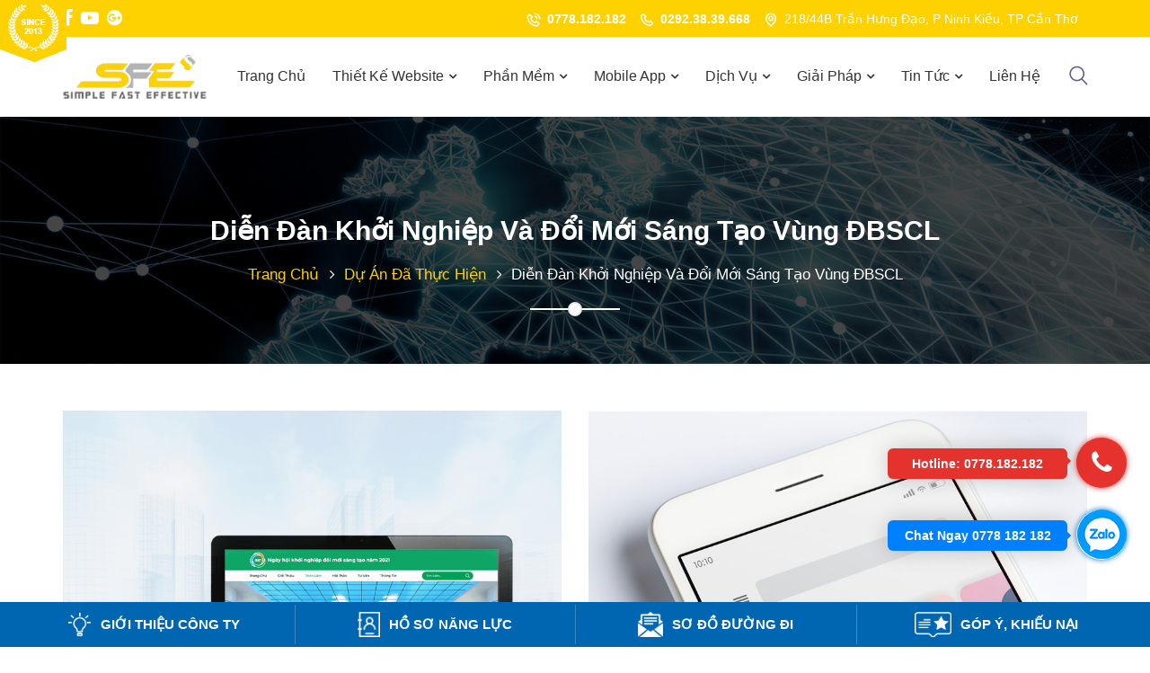

--- FILE ---
content_type: text/html; charset=utf-8
request_url: https://sfesolution.vn/dien-dan-khoi-nghiep-va-doi-moi-sang-tao-vung-dong-bang-song-cuu-long
body_size: 11814
content:
<!DOCTYPE html>
<html lang="vi" prefix="og: https://ogp.me/ns#">
<head>
    <meta charset="UTF-8">
    <link rel="profile" href="https://gmpg.org/xfn/11">
    <meta name="viewport" content="width=device-width, initial-scale=1, shrink-to-fit=no">
    <base href="//sfesolution.vn">
    <!-- Document title -->
    <title>Diễn đàn Khởi nghiệp và Đổi mới sáng tạo vùng ĐBSCL</title>
    <link rel="canonical" href="https://sfesolution.vn/dien-dan-khoi-nghiep-va-doi-moi-sang-tao-vung-dong-bang-song-cuu-long"/>
    <link rel="shortcut icon" type="image/x-icon" href="https://sfesolution.vn/files/images/fav.png">
    <meta name="author" content="SFE SOLUTION"/>
    <meta name="keywords" content="Giải pháp chuyển đổi số, giải pháp số hóa, giải pháp tích hợp hệ thống"/>
    <meta name="description" content="Diễn đàn Khởi nghiệp và Đổi mới sáng tạo vùng Đồng bằng sông Cửu Long Lần 2 là các sự kiện diễn ra được thu và phát hình trực tiếp đa nền tảng; các gian hàng trưng bày, giới thiệu sản phẩm của cá nhân, nhóm cá nhân và doanh nghiệp được số hóa trên triển lãm trực tuyến 3D, giao diện thân thiện dễ dàng sử dụng với khoảng 80 gian hàng trong các lĩnh vực nông nghiệp, du lịch thông minh, công nghệ tiên phong, y tế, các sản phẩm/giải pháp đột phá trong công tác phòng chống dịch COVID-19, các giải pháp giải quyết các vấn đề địa phương quan tâm góp phần thúc đẩy phát triển kinh tế, xã hội.

 Điểm nổi bật

► Chức năng website triển lãm online gian hàng trưng bày giới thiệu các sản phẩm khoa học công nghệ trên nền tảng online

► Hồ sơ doanh nghiệp


	Thông tin cơ bản về doanh nghiệp: Cho phép cập nhật thông tin cơ bản về doanh nghiệp
	Thông tin chi tiết về địa chỉ: Cho phép cập nhật thông tin chi tết về địa chỉ
	Thông tin chi tiết về thương mại: Cho phép cập nhật thông tin chi tiết về tình hình kinh doanh thương mại
	Giới thiệu về doanh nghiệp: Cho phép cập nhật thông tin giới thiệu về doanh nghiệp
	Chứng chỉ và thương hiệu: Cho phép cập nhật các chứng chỉ và thông tin có liên quan


► Gian hàng online


	Đăng ký gian hàng: Cho phép Doanh Nghiệp gởi thông tin đăng ký gian hàng online trực tuyến từ form chức năng đăng ký.
	Gởi yêu cầu đăng ký và xác minh profile: Cho phép Doanh Nghiệp gởi yêu cầu xác minh hồ sơ đến ban tổ chức.
	Thiết lập địa chỉ showroom doanh nghiệp: Thiết lập địa chỉ showroom doanh nghiệp. Địa chỉ này cũng là địa chỉ giúp các doanh nghiệp trao đổi thông tin với các đối tác.
	Hiển thị sản phẩm trên showroom doanh nghiệp: Hiển thị các thông tin về sản phẩm trên showroom của doanh nghiệp. Giúp cho các đối tác, khách hàng dễ dàng tìm kiếm thông tin.
	Hiển thị thông tin về doanh nghiệp: Hiển thị toàn bộ các thông tin về doanh nghiệp (đã được qui định) trên hệ thống như: Banner, Slider, sản phẩm, profile doanh nghiệp, thông tin liên hệ, tìm kiếm
	Gian hàng được thể hiện dưới dạng hình ảnh 3d dưới góc nhìn trên dưới trái phải
	Có không gian trưng bày các sản phẩm công nghệ trong gian hàng online, người tham quan có thể tương tác chuột và xem chi tiết từng sản phẩm của gian hàng
	Hình ảnh các sản phẩm công nghệ được thể hiện dưới dạng trình chiếu ảnh dạng slider, mỗi sản phẩm đều có thông tin minh họa chi tiết.
	Có chức năng thể hiện video giới thiệu doanh nghiệp, sản phẩm trong từng gian hàng
	Cho phép khách tham quan có thể chat trực tiếp qua zalo, viber hoặc hotline Doanh Nghiệp tham gia gian hàng online


► Tổ chức hội thảo online, Khu vực tư vấn với sự tham gia của Doanh nghiệp, đối tác, người tham dự … trên nền tảng zoom, streamer lên các nền tảng mạng xã hội Facebook, Youtube (Phòng hội thảo thể hiện dạng hình ảnh 3d).

Tổ chức triển khai công cụ phần mềm tổ chức hội thảo online trên nền tảng Zoom bản có phí với sự tham gia của Doanh Nghiệp, đối tác, người tham dự với các yêu cầu kỹ thuật sau:


	Số lượng người có thể tham gia;
	Khả năng thay đổi speaker dễ dàng;
	Chức năng check in đại biểu
	Tính năng đặt câu hỏi cho người tham gia;
	Chức năng chia sẻ màn hình;
	Chức năng chia sẻ Slide;
	Chức năng tải tài liệu;
	Chức năng chia sẻ hội nghị lên mạng xã hội;
	Chức năng ghi âm/ ghi hình cuộc họp;
	Tạo poll để tham khảo ý kiến;
	Tắt bật mic hay camera của người tham gia, trong trường hợp quấy rối;
	Khả năng bảo mật;


► Hỗ trợ truyền thông marketing

Quảng bá các chính sách khuyến mãi nhắm đến các đối tượng KH có nhu cầu và tìm năng thông qua các kênh:

+ Facebook Marketting

+ Google SEO


	Đăng tải các bài viết và hình ảnh thông tin giới thiệu chi tiết của cơ sở
	Biên soạn bài viết PR chụp hình, quay clip cơ bản các dự án
	Thiết lập kịch bản xây dựng video về các dự án và độ tương tác đánh giá cao của khách hàng đã mua và sử dụng các dự án
	Tư vấn thiết lập hệ thống tư vấn và trả lời khách hàng tự động trên cổng thông tin website của cơ sở.
	GOOGLE MAP: Đặt địa điểm trên bản đồ số giúp khách hàng đối tác có thể dễ dàng tìm thấy quý cơ sở">
    <!-- Robots -->
    <meta name="robots" content="index,follow"/>
    <meta name="theme-color" content="#fed100"/>
    <meta name="short-name" content="SFE"/>

    <meta property='og:url' content='https://sfesolution.vn/dien-dan-khoi-nghiep-va-doi-moi-sang-tao-vung-dong-bang-song-cuu-long'/>
    <meta property='og:type' content='website'/>
    <meta property='og:title' content='Diễn đàn Khởi nghiệp và Đổi mới sáng tạo vùng ĐBSCL'/>
    <meta property='og:description' content='Diễn đàn Khởi nghiệp và Đổi mới sáng tạo vùng Đồng bằng sông Cửu Long Lần 2 là các sự kiện diễn ra được thu và phát hình trực tiếp đa nền tảng; các gian hàng trưng bày, giới thiệu sản phẩm của cá nhân, nhóm cá nhân và doanh nghiệp được số hóa trên triển lãm trực tuyến 3D, giao diện thân thiện dễ dàng sử dụng với khoảng 80 gian hàng trong các lĩnh vực nông nghiệp, du lịch thông minh, công nghệ tiên phong, y tế, các sản phẩm/giải pháp đột phá trong công tác phòng chống dịch COVID-19, các giải pháp giải quyết các vấn đề địa phương quan tâm góp phần thúc đẩy phát triển kinh tế, xã hội.

 Điểm nổi bật

► Chức năng website triển lãm online gian hàng trưng bày giới thiệu các sản phẩm khoa học công nghệ trên nền tảng online

► Hồ sơ doanh nghiệp


	Thông tin cơ bản về doanh nghiệp: Cho phép cập nhật thông tin cơ bản về doanh nghiệp
	Thông tin chi tiết về địa chỉ: Cho phép cập nhật thông tin chi tết về địa chỉ
	Thông tin chi tiết về thương mại: Cho phép cập nhật thông tin chi tiết về tình hình kinh doanh thương mại
	Giới thiệu về doanh nghiệp: Cho phép cập nhật thông tin giới thiệu về doanh nghiệp
	Chứng chỉ và thương hiệu: Cho phép cập nhật các chứng chỉ và thông tin có liên quan


► Gian hàng online


	Đăng ký gian hàng: Cho phép Doanh Nghiệp gởi thông tin đăng ký gian hàng online trực tuyến từ form chức năng đăng ký.
	Gởi yêu cầu đăng ký và xác minh profile: Cho phép Doanh Nghiệp gởi yêu cầu xác minh hồ sơ đến ban tổ chức.
	Thiết lập địa chỉ showroom doanh nghiệp: Thiết lập địa chỉ showroom doanh nghiệp. Địa chỉ này cũng là địa chỉ giúp các doanh nghiệp trao đổi thông tin với các đối tác.
	Hiển thị sản phẩm trên showroom doanh nghiệp: Hiển thị các thông tin về sản phẩm trên showroom của doanh nghiệp. Giúp cho các đối tác, khách hàng dễ dàng tìm kiếm thông tin.
	Hiển thị thông tin về doanh nghiệp: Hiển thị toàn bộ các thông tin về doanh nghiệp (đã được qui định) trên hệ thống như: Banner, Slider, sản phẩm, profile doanh nghiệp, thông tin liên hệ, tìm kiếm
	Gian hàng được thể hiện dưới dạng hình ảnh 3d dưới góc nhìn trên dưới trái phải
	Có không gian trưng bày các sản phẩm công nghệ trong gian hàng online, người tham quan có thể tương tác chuột và xem chi tiết từng sản phẩm của gian hàng
	Hình ảnh các sản phẩm công nghệ được thể hiện dưới dạng trình chiếu ảnh dạng slider, mỗi sản phẩm đều có thông tin minh họa chi tiết.
	Có chức năng thể hiện video giới thiệu doanh nghiệp, sản phẩm trong từng gian hàng
	Cho phép khách tham quan có thể chat trực tiếp qua zalo, viber hoặc hotline Doanh Nghiệp tham gia gian hàng online


► Tổ chức hội thảo online, Khu vực tư vấn với sự tham gia của Doanh nghiệp, đối tác, người tham dự … trên nền tảng zoom, streamer lên các nền tảng mạng xã hội Facebook, Youtube (Phòng hội thảo thể hiện dạng hình ảnh 3d).

Tổ chức triển khai công cụ phần mềm tổ chức hội thảo online trên nền tảng Zoom bản có phí với sự tham gia của Doanh Nghiệp, đối tác, người tham dự với các yêu cầu kỹ thuật sau:


	Số lượng người có thể tham gia;
	Khả năng thay đổi speaker dễ dàng;
	Chức năng check in đại biểu
	Tính năng đặt câu hỏi cho người tham gia;
	Chức năng chia sẻ màn hình;
	Chức năng chia sẻ Slide;
	Chức năng tải tài liệu;
	Chức năng chia sẻ hội nghị lên mạng xã hội;
	Chức năng ghi âm/ ghi hình cuộc họp;
	Tạo poll để tham khảo ý kiến;
	Tắt bật mic hay camera của người tham gia, trong trường hợp quấy rối;
	Khả năng bảo mật;


► Hỗ trợ truyền thông marketing

Quảng bá các chính sách khuyến mãi nhắm đến các đối tượng KH có nhu cầu và tìm năng thông qua các kênh:

+ Facebook Marketting

+ Google SEO


	Đăng tải các bài viết và hình ảnh thông tin giới thiệu chi tiết của cơ sở
	Biên soạn bài viết PR chụp hình, quay clip cơ bản các dự án
	Thiết lập kịch bản xây dựng video về các dự án và độ tương tác đánh giá cao của khách hàng đã mua và sử dụng các dự án
	Tư vấn thiết lập hệ thống tư vấn và trả lời khách hàng tự động trên cổng thông tin website của cơ sở.
	GOOGLE MAP: Đặt địa điểm trên bản đồ số giúp khách hàng đối tác có thể dễ dàng tìm thấy quý cơ sở'/>
    <meta property='og:image' content='//sfesolution.vn/files/product/155/medium/0/mekongstartup-1659953563.png'/>
    <meta property="og:locale" content="vi_VN"/>
    <meta property='og:site_name' content='CTY TNHH ĐẦU TƯ THƯƠNG MẠI VÀ PHÁT TRIỂN CÔNG NGHỆ SFE'/>

    <meta name="twitter:card" content="summary"/>
    <meta name="twitter:description" content="Diễn đàn Khởi nghiệp và Đổi mới sáng tạo vùng Đồng bằng sông Cửu Long Lần 2 là các sự kiện diễn ra được thu và phát hình trực tiếp đa nền tảng; các gian hàng trưng bày, giới thiệu sản phẩm của cá nhân, nhóm cá nhân và doanh nghiệp được số hóa trên triển lãm trực tuyến 3D, giao diện thân thiện dễ dàng sử dụng với khoảng 80 gian hàng trong các lĩnh vực nông nghiệp, du lịch thông minh, công nghệ tiên phong, y tế, các sản phẩm/giải pháp đột phá trong công tác phòng chống dịch COVID-19, các giải pháp giải quyết các vấn đề địa phương quan tâm góp phần thúc đẩy phát triển kinh tế, xã hội.

 Điểm nổi bật

► Chức năng website triển lãm online gian hàng trưng bày giới thiệu các sản phẩm khoa học công nghệ trên nền tảng online

► Hồ sơ doanh nghiệp


	Thông tin cơ bản về doanh nghiệp: Cho phép cập nhật thông tin cơ bản về doanh nghiệp
	Thông tin chi tiết về địa chỉ: Cho phép cập nhật thông tin chi tết về địa chỉ
	Thông tin chi tiết về thương mại: Cho phép cập nhật thông tin chi tiết về tình hình kinh doanh thương mại
	Giới thiệu về doanh nghiệp: Cho phép cập nhật thông tin giới thiệu về doanh nghiệp
	Chứng chỉ và thương hiệu: Cho phép cập nhật các chứng chỉ và thông tin có liên quan


► Gian hàng online


	Đăng ký gian hàng: Cho phép Doanh Nghiệp gởi thông tin đăng ký gian hàng online trực tuyến từ form chức năng đăng ký.
	Gởi yêu cầu đăng ký và xác minh profile: Cho phép Doanh Nghiệp gởi yêu cầu xác minh hồ sơ đến ban tổ chức.
	Thiết lập địa chỉ showroom doanh nghiệp: Thiết lập địa chỉ showroom doanh nghiệp. Địa chỉ này cũng là địa chỉ giúp các doanh nghiệp trao đổi thông tin với các đối tác.
	Hiển thị sản phẩm trên showroom doanh nghiệp: Hiển thị các thông tin về sản phẩm trên showroom của doanh nghiệp. Giúp cho các đối tác, khách hàng dễ dàng tìm kiếm thông tin.
	Hiển thị thông tin về doanh nghiệp: Hiển thị toàn bộ các thông tin về doanh nghiệp (đã được qui định) trên hệ thống như: Banner, Slider, sản phẩm, profile doanh nghiệp, thông tin liên hệ, tìm kiếm
	Gian hàng được thể hiện dưới dạng hình ảnh 3d dưới góc nhìn trên dưới trái phải
	Có không gian trưng bày các sản phẩm công nghệ trong gian hàng online, người tham quan có thể tương tác chuột và xem chi tiết từng sản phẩm của gian hàng
	Hình ảnh các sản phẩm công nghệ được thể hiện dưới dạng trình chiếu ảnh dạng slider, mỗi sản phẩm đều có thông tin minh họa chi tiết.
	Có chức năng thể hiện video giới thiệu doanh nghiệp, sản phẩm trong từng gian hàng
	Cho phép khách tham quan có thể chat trực tiếp qua zalo, viber hoặc hotline Doanh Nghiệp tham gia gian hàng online


► Tổ chức hội thảo online, Khu vực tư vấn với sự tham gia của Doanh nghiệp, đối tác, người tham dự … trên nền tảng zoom, streamer lên các nền tảng mạng xã hội Facebook, Youtube (Phòng hội thảo thể hiện dạng hình ảnh 3d).

Tổ chức triển khai công cụ phần mềm tổ chức hội thảo online trên nền tảng Zoom bản có phí với sự tham gia của Doanh Nghiệp, đối tác, người tham dự với các yêu cầu kỹ thuật sau:


	Số lượng người có thể tham gia;
	Khả năng thay đổi speaker dễ dàng;
	Chức năng check in đại biểu
	Tính năng đặt câu hỏi cho người tham gia;
	Chức năng chia sẻ màn hình;
	Chức năng chia sẻ Slide;
	Chức năng tải tài liệu;
	Chức năng chia sẻ hội nghị lên mạng xã hội;
	Chức năng ghi âm/ ghi hình cuộc họp;
	Tạo poll để tham khảo ý kiến;
	Tắt bật mic hay camera của người tham gia, trong trường hợp quấy rối;
	Khả năng bảo mật;


► Hỗ trợ truyền thông marketing

Quảng bá các chính sách khuyến mãi nhắm đến các đối tượng KH có nhu cầu và tìm năng thông qua các kênh:

+ Facebook Marketting

+ Google SEO


	Đăng tải các bài viết và hình ảnh thông tin giới thiệu chi tiết của cơ sở
	Biên soạn bài viết PR chụp hình, quay clip cơ bản các dự án
	Thiết lập kịch bản xây dựng video về các dự án và độ tương tác đánh giá cao của khách hàng đã mua và sử dụng các dự án
	Tư vấn thiết lập hệ thống tư vấn và trả lời khách hàng tự động trên cổng thông tin website của cơ sở.
	GOOGLE MAP: Đặt địa điểm trên bản đồ số giúp khách hàng đối tác có thể dễ dàng tìm thấy quý cơ sở"/>
    <meta name="twitter:title" content="Diễn đàn Khởi nghiệp và Đổi mới sáng tạo vùng ĐBSCL"/>
    <meta name="twitter:image" content="//sfesolution.vn/files/product/155/medium/0/mekongstartup-1659953563.png"/>
    <meta name="twitter:creator" content="@sfe"/>
    
    <meta name="geo.region" content="VN"/>
    <meta name="geo.placename" content="Can Tho"/>
    <meta name="Area" content="Cantho, Haugiang, Kiengiang, VinhLong, Baclieu, Camau, Soctrang, Angiang, Dongthap, Bentre"/>
    <meta name="geo.position" content="10.034473;105.774082"/>
    <meta name="ICBM" content="10.034473, 105.774082"/>
    <!-- Favicon -->
    
    <link rel="icon" type="image/x-icon" href="//sfesolution.vn/files/images/fav.png">
    <link rel='stylesheet' id='font-awesome-4.7-css' href='//sfesolution.vn/resource/785989/assets/css/font-awesome.min.css' type='text/css' media='all' />
    <link rel='stylesheet' id='vendors-css' href='//sfesolution.vn/resource/785989/assets/css/vendors.min.css' type='text/css' media='all' />
    <link rel='stylesheet' id='flaticon-css' href='//sfesolution.vn/resource/785989/assets/css/flaticon.css' type='text/css' media='all' />
    <link rel='stylesheet' id='all-css' href='//sfesolution.vn/resource/785989/assets/css/all.min.css' type='text/css' media='all' />
    <link rel='stylesheet' id='wc-block-style-css' href='//sfesolution.vn/resource/785989/assets/css/style.css?ver=5.8.344564645665465' type='text/css' media='all' />
    <link rel='stylesheet' id='varn-responsive-css' href='//sfesolution.vn/resource/785989/assets/css/file.css?ver=1.1' type='text/css' media='all' />
    <link rel='stylesheet' id='varn-responsive-css' href='//sfesolution.vn/resource/785989/assets/css/responsive.css?v=1.1dfg' type='text/css' media='all' />
    <link rel='stylesheet' id='elementor-icons-css' href='//sfesolution.vn/resource/785989/assets/css/elementor-icons.min.css' type='text/css' media='all' />
    <link rel='stylesheet' id='elementor-animations-css' href='//sfesolution.vn/resource/785989/assets/css/animations.min.css' type='text/css' media='all' />
    <link rel='stylesheet' id='elementor-frontend-css' href='//sfesolution.vn/resource/785989/assets/css/frontend.min.css' type='text/css' media='all' />
    
    
    <!-- Plugins CSS File -->
    
    <link rel="stylesheet" href="//sfesolution.vn/resource/785989/assets/css/jquery.fancybox.min.css?v=1.0">
    <link rel="stylesheet" href="//sfesolution.vn/resource/785989/assets/css/revslider.css?v=3.7.2" type="text/css">
    <link rel="stylesheet" href="//sfesolution.vn/resource/785989/assets/css/custom.css?ver=4.5.5">
    <link rel="stylesheet" href="//sfesolution.vn/resource/785989/assets/css/skin.css?ver=2.1.4">

    <script src='//sfesolution.vn/resource/785989/assets/js/jquery.min.js' id='jquery-core-js'></script>
    
    <script src='//sfesolution.vn/resource/785989/assets/js/jquery.validate.js'></script>
    <script src='//sfesolution.vn/resource/785989/assets/js/sweetalert.min.js'></script>
    
    <script src="//sfesolution.vn/resource/785989/assets/js/jquery.fancybox.min.js?v=1.0"></script>
    <script src='//sfesolution.vn/resource/785989/assets/js/jquery-migrate.min.js' id='jquery-migrate-js'></script>
    <script src='//sfesolution.vn/resource/785989/assets/js/vendors.min.js' id='vendors-js'></script>
    <script src='//sfesolution.vn/resource/785989/assets/js/main.js?v=1f' id='varn-main-js'></script>
    <script src='//sfesolution.vn/resource/785989/assets/js/custom.js?ver=1.7.3456'></script>
    <script src="https://www.google.com/recaptcha/api.js" async defer></script>
    
    
   <!-- Google Tag Manager -->
    <script>(function(w,d,s,l,i){w[l]=w[l]||[];w[l].push({'gtm.start':
    new Date().getTime(),event:'gtm.js'});var f=d.getElementsByTagName(s)[0],
    j=d.createElement(s),dl=l!='dataLayer'?'&l='+l:'';j.async=true;j.src=
    'https://www.googletagmanager.com/gtm.js?id='+i+dl;f.parentNode.insertBefore(j,f);
    })(window,document,'script','dataLayer','GTM-P4L5FTJ');</script>
    <!-- End Google Tag Manager -->

</head>

<body class="page-template-default page page-id-220 theme-varn woocommerce-no-js elementor-default elementor-kit-1 elementor-page elementor-page-220">
    <!-- Google Tag Manager (noscript) -->
     
    <!-- End Google Tag Manager (noscript) -->

    <a title="Xem thêm về SFE" href="./gioi-thieu.html" class="bgsince">                   
    <span class="since"></span>     
</a>
<header class="header-area">
    <div class="top-header">
        <div class="container">
            <div class="row align-items-center">
                <div class="col-lg-2 col-md-12">
                    <ul class="top-header-social d-none d-md-block">
                        
                        <li>
                            <a target="_blank" href="https://www.facebook.com/sfesolution.vn/" class="facebook"> <i class="fa fa-facebook"></i></a>
                        </li>
                        <li>
                            <a target="_blank" href="https://www.youtube.com/channel/UCBrgDhP39kqw9jSxJJWB7mA" class="youtube"> <i class="fa fa-youtube-play"></i></a>
                        </li>
                        <li>
                            <a target="_blank" href="https://sfesolution.business.site/"> <i class="fa fa-google-plus"></i></a>
                        </li>
                    </ul>
                </div>
                <div class="col-lg-10 col-md-12 col-9 ml-auto">
                    <ul class="top-header-contact-info">
                        <li><i class='bx bx-phone-call'></i> <a href="tel:0778.182.182">0778.182.182</a></li>
                        <li><i class='bx bx-phone'></i> <a href="tel:02923839668">0292.38.39.668</a></li>
                        <li><i class='bx bx-map'></i> 218/44B Trần Hưng Đạo, P Ninh Kiều, TP Cần Thơ</li>
                    </ul>
                </div>
            </div>
        </div>
    </div>
    <div class="navbar-area">
        <div class="aronix-responsive-nav">
            <div class="container">
                <div class="aronix-responsive-menu">
                    <div class="mean-bar">
                        <a href="#nav" class="meanmenu-reveal">X</a>
                    </div>
                    <div class="logo">
                        <a href=".">
                            <img src="//sfesolution.vn/resource/785989/assets/images/sfe-logo.png" alt="SFE">
                        </a>
                    </div>
                </div>
            </div>
        </div>
        <div class="aronix-nav">
            <div class="container">
                <nav class="navbar navbar-expand-md navbar-light">
                    <a class="navbar-brand" href=".">
                        <img src="./resource/785989/assets/images/sfe-logo.png" alt="SFE">
                    </a>
                    <div class="collapse navbar-collapse mean-menu" id="navbarSupportedContent">
                        <a class="navbar-brand d-block d-lg-none" href=".">
                            <img src="./resource/785989/assets/images/sfe-logo.png" alt="SFE">
                        </a>
                        <!-- <a href="#nav" class="meanclose">Close</a> -->
                        <ul id="menu-primary-menu" class="navbar-nav ml-auto mr-auto">
                                                                                                                                    
<li id="menu-item-1" class=" menu-item menu-item-type-custom menu-item-object-custom  dropdown nav-item"> 
     
        <a title="Trang Chủ" href="/" class="dropdown-item" id="menu-item-dropdown-/">Trang Chủ</a> 
        
     
</li>

                                                                            
<li id="menu-item-2" class=" menu-item menu-item-type-custom menu-item-object-custom menu-item-has-children dropdown nav-item"> 
     
        <a title="Thiết Kế Website" href="/thiet-ke-website" data-hover="dropdown" aria-haspopup="true" aria-expanded="false" class="dropdown-toggle nav-link" id="menu-item-dropdown-/thiet-ke-website" href="/thiet-ke-website">Thiết Kế Website</a>
        
        <!-- Sub menu-->
    <ul class="dropdown-menu" aria-labelledby="menu-item-dropdown-1332" role="menu">
                                        
<li id="menu-item-10" class=" menu-item menu-item-type-custom menu-item-object-custom  dropdown nav-item"> 
     
        <a title="Website Cổng Thông Tin" href="/website-cong-thong-tin" class="dropdown-item" id="menu-item-dropdown-/website-cong-thong-tin">Website Cổng Thông Tin</a> 
        
     
</li>

                                        
<li id="menu-item-11" class=" menu-item menu-item-type-custom menu-item-object-custom  dropdown nav-item"> 
     
        <a title="Website Thương Mại Điện Tử" href="/website-thuong-mai-dien-tu" class="dropdown-item" id="menu-item-dropdown-/website-thuong-mai-dien-tu">Website Thương Mại Điện Tử</a> 
        
     
</li>

                                        
<li id="menu-item-12" class=" menu-item menu-item-type-custom menu-item-object-custom  dropdown nav-item"> 
     
        <a title="Website Giới Thiệu Doanh Nghiệp" href="/website-gioi-thieu-doanh-nghiep" class="dropdown-item" id="menu-item-dropdown-/website-gioi-thieu-doanh-nghiep">Website Giới Thiệu Doanh Nghiệp</a> 
        
     
</li>

                                        
<li id="menu-item-13" class=" menu-item menu-item-type-custom menu-item-object-custom  dropdown nav-item"> 
     
        <a title="Website Bất Động Sản" href="/website-bat-dong-san" class="dropdown-item" id="menu-item-dropdown-/website-bat-dong-san">Website Bất Động Sản</a> 
        
     
</li>

            </ul>
    <!--End sub menu--> 
     
</li>

                                                                            
<li id="menu-item-6" class=" menu-item menu-item-type-custom menu-item-object-custom menu-item-has-children dropdown nav-item"> 
     
        <a title="Phần mềm" href="/phan-mem-quan-ly" data-hover="dropdown" aria-haspopup="true" aria-expanded="false" class="dropdown-toggle nav-link" id="menu-item-dropdown-/phan-mem-quan-ly" href="/phan-mem-quan-ly">Phần mềm</a>
        
        <!-- Sub menu-->
    <ul class="dropdown-menu" aria-labelledby="menu-item-dropdown-1332" role="menu">
                                        
<li id="menu-item-61" class=" menu-item menu-item-type-custom menu-item-object-custom  dropdown nav-item"> 
     
        <a title="Phần mềm quản lý khách sạn" href="/phan-mem-quan-ly-khach-san" class="dropdown-item" id="menu-item-dropdown-/phan-mem-quan-ly-khach-san">Phần mềm quản lý khách sạn</a> 
        
     
</li>

                                        
<li id="menu-item-15" class=" menu-item menu-item-type-custom menu-item-object-custom  dropdown nav-item"> 
     
        <a title="Phần mềm thi Trực Tuyến" href="/phan-mem-thi-truc-tuyen" class="dropdown-item" id="menu-item-dropdown-/phan-mem-thi-truc-tuyen">Phần mềm thi Trực Tuyến</a> 
        
     
</li>

                                        
<li id="menu-item-16" class=" menu-item menu-item-type-custom menu-item-object-custom  dropdown nav-item"> 
     
        <a title="Phần mềm quản Lý Đào Tạo" href="/phan-mem-quan-ly-dao-tao" class="dropdown-item" id="menu-item-dropdown-/phan-mem-quan-ly-dao-tao">Phần mềm quản Lý Đào Tạo</a> 
        
     
</li>

                                        
<li id="menu-item-25" class=" menu-item menu-item-type-custom menu-item-object-custom  dropdown nav-item"> 
     
        <a title="Phần mềm đặt vé xe khách" href="/phan-mem-dat-ve-xe-khach" class="dropdown-item" id="menu-item-dropdown-/phan-mem-dat-ve-xe-khach">Phần mềm đặt vé xe khách</a> 
        
     
</li>

            </ul>
    <!--End sub menu--> 
     
</li>

                                                                            
<li id="menu-item-51" class=" menu-item menu-item-type-custom menu-item-object-custom menu-item-has-children dropdown nav-item"> 
     
        <a title="Mobile App" href="/lap-trinh-app-mobile" data-hover="dropdown" aria-haspopup="true" aria-expanded="false" class="dropdown-toggle nav-link" id="menu-item-dropdown-/lap-trinh-app-mobile" href="/lap-trinh-app-mobile">Mobile App</a>
        
        <!-- Sub menu-->
    <ul class="dropdown-menu" aria-labelledby="menu-item-dropdown-1332" role="menu">
                                        
<li id="menu-item-53" class=" menu-item menu-item-type-custom menu-item-object-custom  dropdown nav-item"> 
     
        <a title="Dịch vụ viết ứng dụng di động" href="/dich-vu-viet-ung-dung-di-dong" class="dropdown-item" id="menu-item-dropdown-/dich-vu-viet-ung-dung-di-dong">Dịch vụ viết ứng dụng di động</a> 
        
     
</li>

                                        
<li id="menu-item-54" class=" menu-item menu-item-type-custom menu-item-object-custom  dropdown nav-item"> 
     
        <a title="Dịch Vụ Viết App IOS" href="/dich-vu-viet-app-ios" class="dropdown-item" id="menu-item-dropdown-/dich-vu-viet-app-ios">Dịch Vụ Viết App IOS</a> 
        
     
</li>

                                        
<li id="menu-item-55" class=" menu-item menu-item-type-custom menu-item-object-custom  dropdown nav-item"> 
     
        <a title="Dịch Vụ Viết App Android" href="/dich-vu-viet-app-android" class="dropdown-item" id="menu-item-dropdown-/dich-vu-viet-app-android">Dịch Vụ Viết App Android</a> 
        
     
</li>

            </ul>
    <!--End sub menu--> 
     
</li>

                                                                            
<li id="menu-item-7" class=" menu-item menu-item-type-custom menu-item-object-custom menu-item-has-children dropdown nav-item"> 
     
        <a title="Dịch Vụ" href="/dich-vu-cntt" data-hover="dropdown" aria-haspopup="true" aria-expanded="false" class="dropdown-toggle nav-link" id="menu-item-dropdown-/dich-vu-cntt" href="/dich-vu-cntt">Dịch Vụ</a>
        
        <!-- Sub menu-->
    <ul class="dropdown-menu" aria-labelledby="menu-item-dropdown-1332" role="menu">
                                        
<li id="menu-item-17" class=" menu-item menu-item-type-custom menu-item-object-custom  dropdown nav-item"> 
     
        <a title="SEO Website Lên Top Google" href="/dich-vu-seo-website" class="dropdown-item" id="menu-item-dropdown-/dich-vu-seo-website">SEO Website Lên Top Google</a> 
        
     
</li>

                                        
<li id="menu-item-27" class=" menu-item menu-item-type-custom menu-item-object-custom  dropdown nav-item"> 
     
        <a title="Quảng cáo Google Adwords" href="/quang-cao-google-adwords" class="dropdown-item" id="menu-item-dropdown-/quang-cao-google-adwords">Quảng cáo Google Adwords</a> 
        
     
</li>

                                        
<li id="menu-item-29" class=" menu-item menu-item-type-custom menu-item-object-custom  dropdown nav-item"> 
     
        <a title="Quản trị & vận hành website" href="/quan-tri-van-hanh-website" class="dropdown-item" id="menu-item-dropdown-/quan-tri-van-hanh-website">Quản trị & vận hành website</a> 
        
     
</li>

                                        
<li id="menu-item-59" class=" menu-item menu-item-type-custom menu-item-object-custom  dropdown nav-item"> 
     
        <a title="It Support - Hỗ Trợ CNTT" href="/dich-vu-it-support-can-tho" class="dropdown-item" id="menu-item-dropdown-/dich-vu-it-support-can-tho">It Support - Hỗ Trợ CNTT</a> 
        
     
</li>

                                        
<li id="menu-item-35" class=" menu-item menu-item-type-custom menu-item-object-custom  dropdown nav-item"> 
     
        <a title="Hỗ trợ kỹ thuật website" href="/ho-tro-ky-thuat-website" class="dropdown-item" id="menu-item-dropdown-/ho-tro-ky-thuat-website">Hỗ trợ kỹ thuật website</a> 
        
     
</li>

                                        
<li id="menu-item-31" class=" menu-item menu-item-type-custom menu-item-object-custom  dropdown nav-item"> 
     
        <a title="Đăng ký tên miền quốc tế và việt nam" href="/dang-ky-ten-mien-quoc-te-va-viet-nam" class="dropdown-item" id="menu-item-dropdown-/dang-ky-ten-mien-quoc-te-va-viet-nam">Đăng ký tên miền quốc tế và việt nam</a> 
        
     
</li>

                                        
<li id="menu-item-32" class=" menu-item menu-item-type-custom menu-item-object-custom  dropdown nav-item"> 
     
        <a title="Server, Hosting lưu trữ" href="/server-hosting-luu-tru" class="dropdown-item" id="menu-item-dropdown-/server-hosting-luu-tru">Server, Hosting lưu trữ</a> 
        
     
</li>

                                        
<li id="menu-item-33" class=" menu-item menu-item-type-custom menu-item-object-custom  dropdown nav-item"> 
     
        <a title="Gói Email doanh nghiệp" href="/goi-email-doanh-nghiep" class="dropdown-item" id="menu-item-dropdown-/goi-email-doanh-nghiep">Gói Email doanh nghiệp</a> 
        
     
</li>

                                        
<li id="menu-item-34" class=" menu-item menu-item-type-custom menu-item-object-custom  dropdown nav-item"> 
     
        <a title="Đăng ký website với Bộ Công Thương" href="/dang-ky-website-voi-bo-cong-thuong" class="dropdown-item" id="menu-item-dropdown-/dang-ky-website-voi-bo-cong-thuong">Đăng ký website với Bộ Công Thương</a> 
        
     
</li>

                                        
<li id="menu-item-42" class=" menu-item menu-item-type-custom menu-item-object-custom  dropdown nav-item"> 
     
        <a title="Kiểm Thử Phần Mềm" href="/dich-vu-kiem-thu-phan-mem" class="dropdown-item" id="menu-item-dropdown-/dich-vu-kiem-thu-phan-mem">Kiểm Thử Phần Mềm</a> 
        
     
</li>

                                        
<li id="menu-item-43" class=" menu-item menu-item-type-custom menu-item-object-custom  dropdown nav-item"> 
     
        <a title="Hỗ Trợ Vận Hành Phần Mềm" href="/ho-tro-van-hanh-phan-mem" class="dropdown-item" id="menu-item-dropdown-/ho-tro-van-hanh-phan-mem">Hỗ Trợ Vận Hành Phần Mềm</a> 
        
     
</li>

            </ul>
    <!--End sub menu--> 
     
</li>

                                                                            
<li id="menu-item-8" class=" menu-item menu-item-type-custom menu-item-object-custom menu-item-has-children dropdown nav-item"> 
     
        <a title="Giải Pháp" href="/giai-phap-cntt" data-hover="dropdown" aria-haspopup="true" aria-expanded="false" class="dropdown-toggle nav-link" id="menu-item-dropdown-/giai-phap-cntt" href="/giai-phap-cntt">Giải Pháp</a>
        
        <!-- Sub menu-->
    <ul class="dropdown-menu" aria-labelledby="menu-item-dropdown-1332" role="menu">
                                        
<li id="menu-item-19" class=" menu-item menu-item-type-custom menu-item-object-custom  dropdown nav-item"> 
     
        <a title="Xây Dựng Dự Án Thương Mại Điện Tử" href="/xay-dung-du-an-thuong-mai-dien-tu" class="dropdown-item" id="menu-item-dropdown-/xay-dung-du-an-thuong-mai-dien-tu">Xây Dựng Dự Án Thương Mại Điện Tử</a> 
        
     
</li>

                                        
<li id="menu-item-20" class=" menu-item menu-item-type-custom menu-item-object-custom  dropdown nav-item"> 
     
        <a title="Tư Vấn, Hỗ Trợ Kiến Thức, Kinh Nghiệm TMĐT" href="/tu-van-ho-tro-kien-thuc-kinh-nghiem-tmdt" class="dropdown-item" id="menu-item-dropdown-/tu-van-ho-tro-kien-thuc-kinh-nghiem-tmdt">Tư Vấn, Hỗ Trợ Kiến Thức, Kinh Nghiệm TMĐT</a> 
        
     
</li>

                                        
<li id="menu-item-37" class=" menu-item menu-item-type-custom menu-item-object-custom  dropdown nav-item"> 
     
        <a title="Cung cấp giải pháp TMĐT cho doanh nghiệp" href="/cung-cap-giai-phap-tmdt-cho-doanh-nghiep" class="dropdown-item" id="menu-item-dropdown-/cung-cap-giai-phap-tmdt-cho-doanh-nghiep">Cung cấp giải pháp TMĐT cho doanh nghiệp</a> 
        
     
</li>

                                        
<li id="menu-item-44" class=" menu-item menu-item-type-custom menu-item-object-custom  dropdown nav-item"> 
     
        <a title="Giọng Đọc Tự Động Từ Văn Bản" href="/giong-doc-tu-dong-tu-van-ban" class="dropdown-item" id="menu-item-dropdown-/giong-doc-tu-dong-tu-van-ban">Giọng Đọc Tự Động Từ Văn Bản</a> 
        
     
</li>

                                        
<li id="menu-item-49" class=" menu-item menu-item-type-custom menu-item-object-custom  dropdown nav-item"> 
     
        <a title="Video Thực Tế Ảo VR 360" href="/video-thuc-te-ao-vr-360" class="dropdown-item" id="menu-item-dropdown-/video-thuc-te-ao-vr-360">Video Thực Tế Ảo VR 360</a> 
        
     
</li>

            </ul>
    <!--End sub menu--> 
     
</li>

                                                                            
<li id="menu-item-3" class=" menu-item menu-item-type-custom menu-item-object-custom menu-item-has-children dropdown nav-item"> 
     
        <a title="Tin Tức" href="/blogs" data-hover="dropdown" aria-haspopup="true" aria-expanded="false" class="dropdown-toggle nav-link" id="menu-item-dropdown-/blogs" href="/blogs">Tin Tức</a>
        
        <!-- Sub menu-->
    <ul class="dropdown-menu" aria-labelledby="menu-item-dropdown-1332" role="menu">
                                        
<li id="menu-item-21" class=" menu-item menu-item-type-custom menu-item-object-custom  dropdown nav-item"> 
     
        <a title="Hoạt Động Công Ty" href="/hoat-dong-cong-ty" class="dropdown-item" id="menu-item-dropdown-/hoat-dong-cong-ty">Hoạt Động Công Ty</a> 
        
     
</li>

                                        
<li id="menu-item-22" class=" menu-item menu-item-type-custom menu-item-object-custom  dropdown nav-item"> 
     
        <a title="Tin Công Nghệ" href="/tin-cong-nghe" class="dropdown-item" id="menu-item-dropdown-/tin-cong-nghe">Tin Công Nghệ</a> 
        
     
</li>

                                        
<li id="menu-item-57" class=" menu-item menu-item-type-custom menu-item-object-custom  dropdown nav-item"> 
     
        <a title="Kiến thức hữu ích" href="/kien-thuc-huu-ich" class="dropdown-item" id="menu-item-dropdown-/kien-thuc-huu-ich">Kiến thức hữu ích</a> 
        
     
</li>

            </ul>
    <!--End sub menu--> 
     
</li>

                                                                            
<li id="menu-item-4" class=" menu-item menu-item-type-custom menu-item-object-custom  dropdown nav-item"> 
     
        <a title="Liên Hệ" href="/contact" class="dropdown-item" id="menu-item-dropdown-/contact">Liên Hệ</a> 
        
     
</li>

                                                    </ul>
                        <div class="others-options">
                            <div class="option-item"><i class="search-btn flaticon-search"></i>
                                <i class="close-btn flaticon-close"></i>
                                <div class="search-overlay search-popup">
                                    <div class='search-box'>
                                        <form role="search" method="get" id="searchform" action="/search" class="search-form">
                                            <input type="search" class="search-input" placeholder="Search " value="" name="q" id="s" required>
                                            <input type="hidden" value="product" name="type" required>
                                            <button class="search-button" type="submit"><i class="fa fa-search"></i></button>
                                        </form>
                                    </div>
                                </div>
                            </div>
                        </div>
                    </div>
                </nav>
            </div>
        </div>
    </div>
</header>











    
       
    <div class="page-title-area page-title-bg1">
        <div class="d-table">
            <div class="d-table-cell">
                <div class="container">
                    <div class="page-title-content">
                        <h1>Diễn đàn Khởi nghiệp và Đổi mới sáng tạo vùng ĐBSCL</h1>
                        <ul>
                            <li><a href="/">Trang chủ</a></li>
                            <li>Dự án đã thực hiện</li>
                            <li>Diễn đàn Khởi nghiệp và Đổi mới sáng tạo vùng ĐBSCL</li>
                        </ul>
                    </div>
                </div>
            </div>
        </div>
    </div>
    <section class="project-details-area ptb-50 ">
        <div class="container">
            <div class="row">
                <div class="col-lg-6 col-md-6">
                    <div class="project-details-image">
                        <img src="//sfesolution.vn/files/product/155/original/0/mekongstartup-1659953563.png" alt="Diễn đàn Khởi nghiệp và Đổi mới sáng tạo vùng ĐBSCL">
                        <a href="//sfesolution.vn/files/product/155/original/0/mekongstartup-1659953563.png" class="popup-btn"><i class="fa fa-plus"></i></a>
                    </div>
                </div>
                <div class="col-lg-6 col-md-6">
                    <div class="project-details-image">
                        <img src="//sfesolution.vn/resource/785989/assets/images/project-image-3-1-1.jpg" alt="Diễn đàn Khởi nghiệp và Đổi mới sáng tạo vùng ĐBSCL">
                        <a href="https://www.youtube.com/watch?v=t_nAg43bF5M" class="popup-youtube"><i class="flaticon-play-button"></i></a>
                    </div>
                </div>
                <div class="col-lg-12 col-md-12">
                    <div class="projects-details-desc">
                        <p></p>
                        <div class="features-text">
                            <p><strong>Diễn đàn Khởi nghiệp và Đổi mới sáng tạo vùng Đồng bằng sông Cửu Long Lần 2</strong> là các sự kiện diễn ra được thu và phát hình trực tiếp đa nền tảng; các gian hàng trưng bày, giới thiệu sản phẩm của cá nhân, nhóm cá nhân và doanh nghiệp được số hóa trên triển lãm trực tuyến 3D, giao diện thân thiện dễ dàng sử dụng với khoảng 80 gian hàng trong các lĩnh vực nông nghiệp, du lịch thông minh, công nghệ tiên phong, y tế, các sản phẩm/giải pháp đột phá trong công tác phòng chống dịch COVID-19, các giải pháp giải quyết các vấn đề địa phương quan tâm góp phần thúc đẩy phát triển kinh tế, xã hội.</p>

<h4><i class="flaticon-tick"></i> Điểm nổi bật</h4>

<p>► Chức năng website triển lãm online gian hàng trưng bày giới thiệu các sản phẩm khoa học công nghệ trên nền tảng online</p>

<p><strong>► Hồ sơ doanh nghiệp</strong></p>

<ul class="features-list">
	<li><strong>Thông tin cơ bản về doanh nghiệp:</strong> Cho phép cập nhật thông tin cơ bản về doanh nghiệp</li>
	<li><strong>Thông tin chi tiết về địa chỉ:</strong> Cho phép cập nhật thông tin chi tết về địa chỉ</li>
	<li><strong>Thông tin chi tiết về thương mại:</strong> Cho phép cập nhật thông tin chi tiết về tình hình kinh doanh thương mại</li>
	<li><strong>Giới thiệu về doanh nghiệp:</strong> Cho phép cập nhật thông tin giới thiệu về doanh nghiệp</li>
	<li><strong>Chứng chỉ và thương hiệu:</strong> Cho phép cập nhật các chứng chỉ và thông tin có liên quan</li>
</ul>

<p><strong>► Gian hàng online</strong></p>

<ul class="features-list">
	<li><strong>Đăng ký gian hàng:</strong> Cho phép Doanh Nghiệp gởi thông tin đăng ký gian hàng online trực tuyến từ form chức năng đăng ký.</li>
	<li><strong>Gởi yêu cầu đăng ký và xác minh profile:</strong> Cho phép Doanh Nghiệp gởi yêu cầu xác minh hồ sơ đến ban tổ chức.</li>
	<li><strong>Thiết lập địa chỉ showroom doanh nghiệp:</strong> Thiết lập địa chỉ showroom doanh nghiệp. Địa chỉ này cũng là địa chỉ giúp các doanh nghiệp trao đổi thông tin với các đối tác.</li>
	<li><strong>Hiển thị sản phẩm trên showroom doanh nghiệp:</strong> Hiển thị các thông tin về sản phẩm trên showroom của doanh nghiệp. Giúp cho các đối tác, khách hàng dễ dàng tìm kiếm thông tin.</li>
	<li><strong>Hiển thị thông tin về doanh nghiệp:</strong> Hiển thị toàn bộ các thông tin về doanh nghiệp (đã được qui định) trên hệ thống như: Banner, Slider, sản phẩm, profile doanh nghiệp, thông tin liên hệ, tìm kiếm</li>
	<li>Gian hàng được thể hiện dưới dạng hình ảnh 3d dưới góc nhìn trên dưới trái phải</li>
	<li>Có không gian trưng bày các sản phẩm công nghệ trong gian hàng online, người tham quan có thể tương tác chuột và xem chi tiết từng sản phẩm của gian hàng</li>
	<li>Hình ảnh các sản phẩm công nghệ được thể hiện dưới dạng trình chiếu ảnh dạng slider, mỗi sản phẩm đều có thông tin minh họa chi tiết.</li>
	<li>Có chức năng thể hiện video giới thiệu doanh nghiệp, sản phẩm trong từng gian hàng</li>
	<li>Cho phép khách tham quan có thể chat trực tiếp qua zalo, viber hoặc hotline Doanh Nghiệp tham gia gian hàng online</li>
</ul>

<p>► <strong>Tổ chức hội thảo online, Khu vực tư vấn với sự tham gia của Doanh nghiệp, đối tác, người tham dự &hellip; trên nền tảng zoom, streamer lên các nền tảng mạng xã hội Facebook, Youtube (Phòng hội thảo thể hiện dạng hình ảnh 3d).</strong></p>

<p>Tổ chức triển khai công cụ phần mềm tổ chức hội thảo online trên nền tảng Zoom bản có phí với sự tham gia của Doanh Nghiệp, đối tác, người tham dự với các yêu cầu kỹ thuật sau:</p>

<ul class="features-list">
	<li>Số lượng người có thể tham gia;</li>
	<li>Khả năng thay đổi speaker dễ dàng;</li>
	<li>Chức năng check in đại biểu</li>
	<li>Tính năng đặt câu hỏi cho người tham gia;</li>
	<li>Chức năng chia sẻ màn hình;</li>
	<li>Chức năng chia sẻ Slide;</li>
	<li>Chức năng tải tài liệu;</li>
	<li>Chức năng chia sẻ hội nghị lên mạng xã hội;</li>
	<li>Chức năng ghi âm/ ghi hình cuộc họp;</li>
	<li>Tạo poll để tham khảo ý kiến;</li>
	<li>Tắt bật mic hay camera của người tham gia, trong trường hợp quấy rối;</li>
	<li>Khả năng bảo mật;</li>
</ul>

<p>► <strong>Hỗ trợ truyền thông marketing</strong></p>

<p>Quảng bá các chính sách khuyến mãi nhắm đến các đối tượng KH có nhu cầu và tìm năng thông qua các kênh:</p>

<p><strong>+ Facebook Marketting</strong></p>

<p><strong>+ Google SEO</strong></p>

<ul class="features-list">
	<li>Đăng tải các bài viết và hình ảnh thông tin giới thiệu chi tiết của cơ sở</li>
	<li>Biên soạn bài viết PR chụp hình, quay clip cơ bản các dự án</li>
	<li>Thiết lập kịch bản xây dựng video về các dự án và độ tương tác đánh giá cao của khách hàng đã mua và sử dụng các dự án</li>
	<li>Tư vấn thiết lập hệ thống tư vấn và trả lời khách hàng tự động trên cổng thông tin website của cơ sở.</li>
	<li>GOOGLE MAP: Đặt địa điểm trên bản đồ số giúp khách hàng đối tác có thể dễ dàng tìm thấy quý cơ sở</li>
</ul>

                        </div>
                        
                        <div class="project-details-info">
                            <div class="single-info-box">
                                <h4>Tên khách hàng</h4>
                                <p>Trung tâm Thông tin Khoa học và Công nghệ - Sở Khoa học và Công nghệ TP. Cần Thơ</p>
                            </div>
                            <div class="single-info-box">
                                <h4>Danh mục</h4>
                                <p>Khởi nghiệp, Quản lý nhà nước</p>
                            </div>
                            <div class="single-info-box">
                                <h4>Ngày thực hiện</h4>
                                <p>12/2021</p>
                            </div>
                            <div class="single-info-box">
                                <h4>Địa chỉ</h4>
                                <p>118/3 Trần Phú, P. Cái Khế, Q. Ninh Kiều, TP. Cần Thơ</p>
                            </div>
                            <div class="single-info-box">
                                <a href="https://mekongstartup.com" target="_blank" class="default-btn">Xem Website <span></span></a>
                            </div>
                        </div>
                    </div>
                </div>
            </div>
        </div>
    </section>
    
        <footer class="footer-area">
        <div class="container">
            <div class="row">
                <div class="single-footer-widget col-lg-8 col-md-8 widget_text">
                    <div class="h5">Thông tin liên hệ</div>
                    <div class="textwidget">
                        <ul class="footer-contact-info">
                            <li class="d-flex align-items-center">
                                <i class="flaticon-architecture"></i>
                                <div class="d-block mt-1">
                                    <a>CTY TNHH ĐẦU TƯ THƯƠNG MẠI VÀ PHÁT TRIỂN CÔNG NGHỆ SFE</a>
                                </div>
                            </li>
                            <li class="d-flex align-items-center">
                                <i class="flaticon-data"></i>
                                <div class="d-block mt-1">
                                    <span>Người đại diện:</span>
                                    <a>Bà Nguyễn Ngọc Anh Thư</a>
                                </div>
                            </li>
                            <li class="d-flex align-items-center">
                                <i class="flaticon-analysis"></i>
                                <div class="d-block mt-1">
                                    <span>Mã số thuế:</span>
                                    <a>1801594396 do sở kế hoạch và đầu tư thành phố Cần Thơ cấp ngày 14/03/2018</a>
                                </div>
                            </li>
                            <li class="d-flex align-items-center">
                                <i class="fa fa-mobile" aria-hidden="true" style="font: normal normal normal 24px/1.4 FontAwesome;"></i>
                                <div class="d-block mt-1">
                                    <span>Hotline:</span>
                                    <a href="tel:0778.182.182">0778.182.182</a>
                                </div>
                                
                            </li>
                            <li class="d-flex align-items-center">
                                <i class="fa fa-mobile" aria-hidden="true" style="font: normal normal normal 24px/1.4 FontAwesome;"></i>
                                <div class="d-block mt-1">
                                    <span>Điện thoại:</span>
                                    <a href="tel:02923839668">0292.38.39.668</a>
                                </div>
                            </li>
                            <li class="d-flex align-items-center">
                                <i class="flaticon-email"></i>
                                <div class="d-block mt-1">
                                    <span>Email:</span>
                                    <a href="mailto:info@sfesolution.vn">info@sfesolution.vn</a>
                                </div>
                            </li>
                            <li class="d-flex align-items-center">
                                <i class="flaticon-marker"></i>
                                <div class="d-block mt-1">
                                    <span>Địa chỉ:</span>
                                    <a href="https://www.google.com/maps/place/THI%E1%BA%BET+K%E1%BA%BE+WEB+-+SFE+SOLUTION/@10.034526,105.774064,14z/data=!4m6!3m5!1s0x31a0896db8d20261:0x168bdeb3f3b7dc22!8m2!3d10.0345262!4d105.7740642!16s%2Fg%2F11s8whvwb0?hl=vi&coh=164777&entry=tt&shorturl=1" target="_blank">218/44B Trần Hưng Đạo, P Ninh Kiều, TP Cần Thơ</a>
                                </div>
                            </li>
                           
                        </ul>
                    </div>
                </div>
                
                <div class="single-footer-widget col-lg-4 col-md-4 widget_text">
                    <div class="h5">Kết nối với chúng tôi</div>
                    <div class="social-icons">
                        <div class="item">
                            <div class="title mb-2 text-white">Like và truy cập fanpage của chúng tôi</div>
                            <a target="_blank" class="fb-like-btn" href="https://www.facebook.com/sfesolution.vn"> 
                                <span>Facebook fanpage</span>
                            </a>
                        </div>
                        <div class="item mt-3">
                            <div class="title mb-2 text-white">Subscribe channel của chúng tôi</div>
                            <a target="_blank" class="yt-subscribe-btn" href="https://www.youtube.com/channel/UCBrgDhP39kqw9jSxJJWB7mA"> 
                                <span>Youtube Channel</span>
                            </a>
                        </div>
                    </div>
                    <div style="margin-top: 35px;">
                        <div class="h5">Tín nhiệm mạng</div>
                        <div>
                            <!--<img class="rounded" src="//sfesolution.vn/resource/785989/assets/images/payment.png" alt="notify">-->
                            <a href="https://tinnhiemmang.vn/danh-ba-tin-nhiem/sfesolutionvn-1661944531" title="Chung nhan Tin Nhiem Mang" rel="nofollow" target="_blank">
                                <img src="https://tinnhiemmang.vn/handle_cert?id=sfesolution.vn" width="150px" height="auto" alt="Chung nhan Tin Nhiem Mang">
                            </a>
                        </div>
                        <!--
                        <div class="mt-4">
                            <img class="rounded" style="width: 238px;" src="//sfesolution.vn/resource/785989/assets/images/4EgxY9Faaw6.png" alt="notify">
                        </div>
                        -->
                    </div>
                </div>
               
            </div>
            <div class="copyright-area mt-3">
                <div class="row align-items-center">
                    <div class="col-lg-4 col-sm-4 col-md-4">
                        <p>Copyright @ 2018 SFE. All rights reserved..</p>
                    </div>
                    <div class="col-lg-8 col-sm-8 col-md-8">
                        <ul id="menu-copyright-menu" class="menu">
                            <li id="menu-item-697" class="menu-item menu-item-type-post_type menu-item-object-page menu-item-697"><a href="/hinh-thuc-thanh-toan">Hình thức thanh toán</a></li>
                            <li id="menu-item-1266" class="menu-item menu-item-type-post_type menu-item-object-page menu-item-1266"><a href="/chinh-sach-bao-mat-thong-tin">Chính sách bảo mật</a></li>
                            <li id="menu-item-1266" class="menu-item menu-item-type-post_type menu-item-object-page menu-item-1266"><a href="/chinh-sach-doi-tra-dich-vu">Chính sách đổi trả dịch vụ</a></li>
                            <li id="menu-item-1266" class="menu-item menu-item-type-post_type menu-item-object-page menu-item-1266"><a href="/chinh-sach-bao-hanh">Chính sách bảo hành</a></li>
                        </ul>
                    </div>
                </div>
            </div>
            <div class="post-tag-area align-items-center text-center">
                <div class="post-tag-tkw">
                    <ul class="tag">
                        <li>
                            <h3><a href="/thiet-ke-web-can-tho">Thiết kế web Cần Thơ</a></h3>
                        </li>
                        <li>
                            <h3><a href="/thiet-ke-web-hau-giang">Thiết kế web Hậu Giang</a></h3>
                        </li>
                        <li>
                            <h3><a href="/thiet-ke-web-kien-giang">Thiết kế web Kiên Giang</a></h3>
                        </li>
                        <li>
                            <h3><a href="/thiet-ke-web-vinh-long">Thiết kế web Vĩnh Long</a></h3>
                        </li>
                        <li>
                            <h3><a href="/thiet-ke-web-bac-lieu">Thiết kế web Bạc Liêu</a></h3>
                        </li>
                        <li>
                            <h3><a href="/thiet-ke-web-ca-mau">Thiết kế web Cà Mau</a></h3>
                        </li>
                        <li>
                            <h3><a href="/thiet-ke-web-soc-trang">Thiết kế web Sóc Trăng</a></h3>
                        </li>
                        <li>
                            <h3><a href="/thiet-ke-web-an-giang">Thiết kế web An Giang</a></h3>
                        </li>
                        <li>
                            <h3><a href="/thiet-ke-web-dong-thap">Thiết kế web Đồng Tháp</a></h3>
                        </li>
                        <li>
                            <h3><a href="/thiet-ke-web-ben-tre">Thiết kế web Bến Tre</a></h3>
                        </li>
                        <li>
                            <h3><a href="/thiet-ke-web-mien-tay">Thiết kế web Miền Tây</a></h3>
                        </li>
                        <li>
                            <h3><a href="/dich-vu-thiet-ke-web-can-tho">Dịch Vụ Thiết Kế Web Cần Thơ</a></h3>
                        </li>
                        <li>
                            <h3><a href="/thiet-ke-web-chuyen-nghiep-tai-can-tho">Thiết kế web chuyên nghiệp tại Cần Thơ</a></h3>
                        </li>
                        <li>
                            <h3><a href="/cong-ty-phan-mem-can-tho">Công Ty Phần Mềm Cần Thơ</a></h3>
                        </li>
                        <li>
                            <h3><a href="/dich-vu-seo-can-tho">Dịch vụ SEO Cần Thơ</a></h3>
                        </li>
                        <li>
                            <h3><a href="/dich-vu-seo-website">Dịch Vụ SEO Website</a></h3>
                        </li>
                        <li>
                            <h3><a href="/cong-ty-seo-chuyen-nghiep-tai-can-tho">Công ty SEO chuyên nghiệp tại Cần Thơ</a></h3>
                        </li>
                        <li>
                            <h3><a href="/dich-vu-seo-chuyen-nghiep-tai-can-tho">Dịch Vụ SEO Chuyên Nghiệp Tại Cần Thơ</a></h3>
                        </li>
                        <li>
                            <h3><a href="/dich-vu-viet-app-di-dong-tai-can-tho">Dịch vụ viết app di động tại Cần Thơ</a></h3>
                        </li>
                        <li>
                            <h3><a href="/phan-mem-quan-ly-khach-san-top-1-can-tho">Phần mềm quản lý khách sạn Top #1 Cần Thơ</a></h3>
                        </li>
                    </ul>
                </div>
            </div>
                    </div>
    </footer>
    <div class="go-top"><i class="fa fa-chevron-up"></i></div>
    <div class="support-form">
    <div class="container-fluid" data-section-id="home_info">
        <div class="row no-gutters">
                        <div class="col-md-3 col-3">
                <a href="./gioi-thieu-chung" target="_blank">
                    <div class="item-sp">
                        <div class="wrap_item_sp">
                            <figure>
                                <img src="//sfesolution.vn/files/images/support/146-1467543_lightbulb-lightbulb-icon-png-transparent-png.png" alt="Giới thiệu công ty">
                            </figure>
                            <p>Giới thiệu công ty</p>
                        </div>
                    </div>
                </a>
            </div>
                        <div class="col-md-3 col-3">
                <a href="./ho-so-nang-luc-sfe" target="_blank">
                    <div class="item-sp">
                        <div class="wrap_item_sp">
                            <figure>
                                <img src="//sfesolution.vn/files/images/support/icon-profile.png" alt="Hồ sơ năng lực">
                            </figure>
                            <p>Hồ sơ năng lực</p>
                        </div>
                    </div>
                </a>
            </div>
                        <div class="col-md-3 col-3">
                <a href="https://goo.gl/maps/Yhst1D7UZ2TY2Y556" target="_blank">
                    <div class="item-sp">
                        <div class="wrap_item_sp">
                            <figure>
                                <img src="//sfesolution.vn/files/images/support/icon_mailft_2021.png" alt="Sơ đồ đường đi">
                            </figure>
                            <p>Sơ đồ đường đi</p>
                        </div>
                    </div>
                </a>
            </div>
                        <div class="col-md-3 col-3">
                <a href="javascript:void(0)" data-toggle="modal" data-target="#feedbackModal" >
                    <div class="item-sp">
                        <div class="wrap_item_sp">
                            <figure>
                                <img src="//sfesolution.vn/files/images/support/icon_khieunaift_2021.png" alt="Góp ý, khiếu nại">
                            </figure>
                            <p>Góp ý, khiếu nại</p>
                        </div>
                    </div>
                </a>
            </div>
                    </div>
    </div>
</div>
    
    <div class="messenger-fb">
        <div class="mess-wrap red-befaf">
        <a href="tel: 0778.182.182" class="social-icon red-icon" data-color="fab fa-facebook-messenger" alt="Hotline" data-tooltip="Hotline: 0778.182.182" data-tooltip-location="left"><i class="fa fa-phone" aria-hidden="true"></i></a>
    </div>
    <div class="mess-wrap">
        <a href="https://zalo.me/0778182182" class="social-icon" data-color="zalo" alt="Zalo" target="_blank" data-tooltip="Chat Ngay 0778 182 182" data-tooltip-location="left"><img src="//sfesolution.vn/resource/785989/assets/images/img_zalo_contactf_2021.png"></a>
    </div>
</div>


<div class="modal fade" id="feedbackModal" role="dialog">
    <div class="modal-dialog">
      <div class="modal-content">
        <div class="card">
            <div class="card-body">
                <div class="h3 text-center default-text py-3"> GỬI GÓP Ý, KHIẾN NẠI</div>
                <div>Để nhận được "SỰ PHỤC VỤ TỐT NHẤT", Quý khách hãy liên hệ Hotline 0778.182.182 hoặc điền thông tin dưới đây. Xin cảm ơn!</div>
                <div class="mb-2"></div>
                <!--Body-->
                <form id="feedback" method="post">
                    <div class="md-form">
                        <i class="fa fa-user prefix grey-text"></i>
                        <input type="text" id="feedback_name" name="feedback_name" class="form-control" placeholder="Họ tên" required>
                    </div>
                    <div class="md-form">
                        <i class="fa fa-phone prefix grey-text"></i>
                        <input type="text" id="feedback_phone" name="feedback_phone" class="form-control" placeholder="Điện thoại" required>
                    </div>
                    <div class="md-form">
                        <i class="fas fa-map-marker-alt prefix grey-text"></i>
                        <input type="text" id="feedback_address" name="feedback_address" class="form-control" placeholder="Địa chỉ">
                    </div>
                    
                    <div class="md-form">
                        <i class="fas fa-comment-dots prefix grey-text"></i>
                        <textarea row="2" type="text" id="feedback_content" name="feedback_content" class="form-control" placeholder="Nội dung góp ý" required></textarea>
                        
                    </div>
                    <div class="text-center">
                        <button class="btn sim-button" data-dismiss="modal" aria-label="Đóng"><span> Đóng </span></button>
                        <button type="submit" class="btn sim-button"><span> Gửi Yêu Cầu </span></button>
                    </div>
                </form>
            </div>
        </div>
      </div>
    </div>
</div>    <!-- Plugins JS File -->
    
    
    <script src='//sfesolution.vn/resource/785989/assets/js/jquery.blockUI.min.js' id='jquery-blockui-js'></script>
    
    <script src='//sfesolution.vn/resource/785989/assets/js/webpack.runtime.min.js' id='elementor-webpack-runtime-js'></script>
    <script src='//sfesolution.vn/resource/785989/assets/js/frontend-modules.min.js' id='elementor-frontend-modules-js'></script>
    <script src='//sfesolution.vn/resource/785989/assets/js/waypoints.min.js' id='elementor-waypoints-js'></script>
    <script src='//sfesolution.vn/resource/785989/assets/js/core.min.js' id='jquery-ui-core-js'></script>
    <script src='//sfesolution.vn/resource/785989/assets/js/swiper.min.js' id='swiper-js'></script>
    <!-- <script src='//sfesolution.vn/resource/785989/assets/js/share-link.min.js' id='share-link-js'></script> -->
    
    <script>
        jQuery(function($) {
            $('.accordion .accordion-item').click(function(){
                $(this).toggleClass('active');
            })
        });
    </script>
    
    <script id='elementor-frontend-js-before'>
    var elementorFrontendConfig = { "environmentMode": { "edit": false, "wpPreview": false, "isScriptDebug": false }, "i18n": { "shareOnFacebook": "Share on Facebook", "shareOnTwitter": "Share on Twitter", "pinIt": "Pin it", "download": "Download", "downloadImage": "Download image", "fullscreen": "Fullscreen", "zoom": "Zoom", "share": "Share", "playVideo": "Play Video", "previous": "Previous", "next": "Next", "close": "Close" }, "is_rtl": false, "breakpoints": { "xs": 0, "sm": 480, "md": 768, "lg": 1025, "xl": 1440, "xxl": 1600 }, "responsive": { "breakpoints": { "mobile": { "label": "Mobile", "value": 767, "direction": "max", "is_enabled": true }, "mobile_extra": { "label": "Mobile Extra", "value": 880, "direction": "max", "is_enabled": false }, "tablet": { "label": "Tablet", "value": 1024, "direction": "max", "is_enabled": true }, "tablet_extra": { "label": "Tablet Extra", "value": 1365, "direction": "max", "is_enabled": false }, "laptop": { "label": "Laptop", "value": 1620, "direction": "max", "is_enabled": false }, "widescreen": { "label": "Widescreen", "value": 2400, "direction": "min", "is_enabled": false } } }, "version": "3.2.2", "is_static": false, "experimentalFeatures": { "e_dom_optimization": true, "a11y_improvements": true, "landing-pages": true }, "urls": { "assets": "" }, "settings": { "page": [], "editorPreferences": [] }, "kit": { "active_breakpoints": ["viewport_mobile", "viewport_tablet"], "global_image_lightbox": "yes", "lightbox_enable_counter": "yes", "lightbox_enable_fullscreen": "yes", "lightbox_enable_zoom": "yes", "lightbox_enable_share": "yes", "lightbox_title_src": "title", "lightbox_description_src": "description" }, "post": { "id": 924, "title": "SEO%20Agency%20%E2%80%93%20Varn", "excerpt": "", "featuredImage": false } };
    </script>
    <script src='//sfesolution.vn/resource/785989/assets/js/frontend.min.js' id='elementor-frontend-js'></script>
    <script src='//sfesolution.vn/resource/785989/assets/js/preloaded-modules.min.js' id='preloaded-modules-js'></script>
    <script type="text/javascript" src="//sfesolution.vn/resource/785989/assets/js/revslider.js?v=2"></script>
        
        
    
    
    <div class="vcard" style="display:none"> 
        <img style="float:left; margin-right:4px" src="#" alt="photo" class="photo"/> 
        <a class="url fn" href="https://sfesolution.vn/">CTY TNHH ĐẦU TƯ THƯƠNG MẠI VÀ PHÁT TRIỂN CÔNG NGHỆ SFE </a>
        <div class="org">CTY TNHH ĐẦU TƯ THƯƠNG MẠI VÀ PHÁT TRIỂN CÔNG NGHỆ SFE</div>
        <div class="adr">
            <div class="street-address">Mobile: 0778.182.182</div>
            <span class="locality">Can Tho</span>, <span class="region">City</span> 
            <span class="postal-code">920000</span> 
        </div>
        <div class="tel">+84 778.182.182</div>
    </div>
    <script type="application/ld+json">
        { 
            "@context" : "http://schema.org", 
            "@type" : "Organization", 
            "legalName" : "SFE SOLUTION",  
            "url" : "https://sfesolution.vn/",  
            "contactPoint" : 
            [
                {
                    "@type" : "ContactPoint","telephone" : "+84 778.182.182", 
                    "contactType" : "Sales" 
                }
            ],  
            "logo" : "https://sfesolution.vn/files/images/sfe-logo.png",  
            "sameAs" : 
            [ 
                "https://www.facebook.com/sfesolution.vn/", 
                "https://plus.google.com/+SfesolutionVn", 
                "https://www.youtube.com/channel/UCBrgDhP39kqw9jSxJJWB7mA"
            ]
        }
    </script> 
    <script type="application/ld+json">
        {  
            "@context" : "http://schema.org", 
            "@type" : "WebSite", 
            "name" : "SFE SOLUTION",  
            "url" : "https://sfesolution.vn",  
            "potentialAction" : 
            {
                "@type" : "SearchAction",
                "target" : "https://sfesolution.vn/?s={search_term}", 
                "query-input" : "required name=search_term" 
            }
        }
    </script>

    <!--Start of Tawk.to Script-->
    <!--
    <script type="text/javascript">
    var Tawk_API=Tawk_API||{}, Tawk_LoadStart=new Date();
    (function(){
    var s1=document.createElement("script"),s0=document.getElementsByTagName("script")[0];
    s1.async=true;
    s1.src='https://embed.tawk.to/630fa4d437898912e96676dd/1gbqhno7q';
    s1.charset='UTF-8';
    s1.setAttribute('crossorigin','*');
    s0.parentNode.insertBefore(s1,s0);
    })();
    </script>
    -->
    <!--End of Tawk.to Script-->

</body>

</html>

--- FILE ---
content_type: text/css
request_url: https://sfesolution.vn/resource/785989/assets/css/flaticon.css
body_size: 394
content:
/*
Flaticon icon font: Flaticon
*/
@font-face {
	font-family: "Flaticon";
	src: url("../fonts/Flaticon.eot");
	src: url("../fonts/Flaticon.eot?#iefix") format("embedded-opentype"),
	url("../fonts/Flaticon.woff2") format("woff2"),
	url("../fonts/Flaticon.woff") format("woff"),
	url("../fonts/Flaticon.ttf") format("truetype"),
	url("../fonts/Flaticon.svg#Flaticon") format("svg");
	font-weight: normal;
	font-style: normal;
}
@media screen and (-webkit-min-device-pixel-ratio:0) {
	@font-face {
		font-family: "Flaticon";
		src: url("../fonts/Flaticon.svg#Flaticon") format("svg");
	}
}
[class^="flaticon-"]:before, [class*=" flaticon-"]:before,
[class^="flaticon-"]:after, [class*=" flaticon-"]:after {   
	font-family: Flaticon;
	font-style: normal;
}

.flaticon-research:before { content: "\f100"; }
.flaticon-analytics:before { content: "\f101"; }
.flaticon-mail:before { content: "\f102"; }
.flaticon-digital-marketing:before { content: "\f103"; }
.flaticon-analysis:before { content: "\f104"; }
.flaticon-seo:before { content: "\f105"; }
.flaticon-right-arrow:before { content: "\f106"; }
.flaticon-tick:before { content: "\f107"; }
.flaticon-achievement:before { content: "\f108"; }
.flaticon-architecture:before { content: "\f109"; }
.flaticon-data:before { content: "\f10a"; }
.flaticon-play-button:before { content: "\f10b"; }
.flaticon-copyright:before { content: "\f10c"; }
.flaticon-phone-call:before { content: "\f10d"; }
.flaticon-email:before { content: "\f10e"; }
.flaticon-social-media:before { content: "\f10f"; }
.flaticon-close:before { content: "\f110"; }
.flaticon-marker:before { content: "\f111"; }
.flaticon-shopping-cart:before { content: "\f112"; }
.flaticon-search:before { content: "\f113"; }
.flaticon-left-chevron:before { content: "\f114"; }
.flaticon-right-chevron:before { content: "\f115"; }

--- FILE ---
content_type: text/css
request_url: https://sfesolution.vn/resource/785989/assets/css/file.css?ver=1.1
body_size: 2620
content:
.sidebar .widget_search form button,
    .sidebar .widget ul li::before,
    .sidebar .tagcloud a:hover,
    .post-tag-media ul li a:hover,
    .comments-area .comment-respond .form-submit input,
    .wp-block-button__link,
    .page-links .current,
    .page-links .post-page-numbers:hover,
    .post-password-form input[type="submit"],
    #comments .comment-list .comment-body .reply a:hover,
    .comment-navigation .nav-links .nav-previous a:hover,
    .comment-navigation .nav-links .nav-next a:hover,
    .default-btn,
    .sidebar-modal .sidebar-contact-area .contact-info .contact-info-content .social li a:hover,
    .main-banner-content form button,
    .banner-content form button,
    .hero-banner-content form button,
    .hero-main-banner-content form button,
    .single-featured-box:hover .default-btn,
    .about-content .features-list li span::before,
    .about-content .features-list li span i,
    .about-text h3::before,
    .about-text .features-list li:hover i,
    .single-services-box::before,
    .overview-box .overview-content .content .features-list li span::before,
    .overview-box .overview-content .content .features-list li span i,
    .single-fun-facts:hover,
    .single-projects-box .plus-icon a,
    .projects-slides.owl-theme .owl-dots .owl-dot:hover span,
    .projects-slides.owl-theme .owl-dots .owl-dot.active span,
    .project-details-image a,
    
    .features-list-tab .tabs li:hover a,
    .features-list-tab .features-overview .overview-content .content .features-list li span::before,
    .single-team-box:hover .content,
    .solution-area,
    .solution-video .video-btn:hover,
    .solution-video .video-btn:focus,
    .feedback-area.bg-color::before,
    .feedback-slides.owl-theme .owl-dots .owl-dot:hover span,
    .feedback-slides.owl-theme .owl-dots .owl-dot.active span,
    .news-features-slides.owl-theme .owl-dots .owl-dot:hover span,
    .news-features-slides.owl-theme .owl-dots .owl-dot.active span,
    .single-pricing-box .pricing-header,
    .single-pricing-box .get-started-btn::before,
    .subscribe-inner-area,
    .subscribe-inner-area::after,
    .subscribe-content .newsletter-form button,
    .widget-area .widget_search form button,
    .widget-area .tagcloud a:hover,
    .widget-area .tagcloud a:focus,
    .contact-info-box:hover .icon,
    .go-top,
    .no-results form button,
    .features-list-tab .features-overview .overview-content .content .features-list li span i,
    .footer-area .widget_search form button,
    .blog-details .wp-block-search button,
    .blog-details .wp-block-tag-cloud a:hover,
    .it-banner .video-btn:hover i,
    .service-card-one.gray-bg:hover,
    .team-slider.owl-theme .owl-nav button.owl-prev:hover,
    .team-slider.owl-theme .owl-nav button.owl-next:hover,
    .seo-banner-slider.owl-theme .owl-nav button.owl-prev,
    .seo-banner-slider.owl-theme .owl-nav button.owl-next,
    .seo-banner .video-btn:hover i,
    .work-slider.owl-theme .owl-nav button.owl-prev:hover,
    .work-slider.owl-theme .owl-nav button.owl-next:hover,
    .default-btn-two span,
    .saas-banner-two .saas-banner-image .solution-video .video-btn,
    .service-card-one .icon .number,
    .machine-learning-slider.owl-theme .owl-nav .owl-prev:hover,
    .machine-learning-slider.owl-theme .owl-nav .owl-next:hover,
    .machine-learning-slider.owl-theme .owl-dots .owl-dot.active span,
    .machine-learning-slider.owl-theme .owl-dots .owl-dot:hover span,
    .featured-solution-card .read-more::after,
    .ml-service .read-more::after,
    .ml-service::before {
        background-color: #fed100;
    }

    .preloader::before,
    .preloader::after,
    .single-featured-box .default-btn span,
    .single-services-box .read-more-btn::before,
    .services-details-overview .services-details-desc .services-details-accordion .accordion .accordion-title i,
    .fun-facts-area,
    .pagination-area .page-numbers.current,
    .pagination-area .page-numbers:hover,
    .pagination-area .page-numbers:focus,
    .widget-area .widget .widget-title::before,
    .widget-area .widget_recent_entries ul li::before,
    .widget-area .widget_recent_comments ul li::before,
    .widget-area .widget_archive ul li::before,
    .widget-area .widget_categories ul li::before,
    .widget-area .widget_meta ul li::before,
    .faq-accordion .accordion .accordion-title i,
    .faq-area .col-lg-6:nth-child(2) .faq-accordion .accordion .accordion-item:nth-child(2) .accordion-title i,
    .faq-area .col-lg-6:nth-child(2) .faq-accordion .accordion .accordion-item:nth-child(4) .accordion-title i,
    .faq-area .col-lg-6:nth-child(2) .faq-accordion .accordion .accordion-item:nth-child(6) .accordion-title i,
    .faq-area .col-lg-6:nth-child(2) .faq-accordion .accordion .accordion-item:nth-child(8) .accordion-title i,
    .single-blog-post .post-content .read-more-btn::before,
    .faq-area .col-lg-6:nth-child(2) .faq-accordion .accordion .accordion-item:nth-child(2) .accordion-title i,
    .faq-area .col-lg-6:nth-child(2) .faq-accordion .accordion .accordion-item:nth-child(4) .accordion-title i,
    .faq-area .col-lg-6:nth-child(2) .faq-accordion .accordion .accordion-item:nth-child(6) .accordion-title i,
    .faq-area .col-lg-6:nth-child(2) .faq-accordion .accordion .accordion-item:nth-child(8) .accordion-title i,
    .faq-area .elementor-col-50:nth-child(2) .faq-accordion .accordion .accordion-item:nth-child(2) .accordion-title i,
    .faq-area .elementor-col-50:nth-child(2) .faq-accordion .accordion .accordion-item:nth-child(4) .accordion-title i,
    .faq-area .elementor-col-50:nth-child(2) .faq-accordion .accordion .accordion-item:nth-child(6) .accordion-title i,
    .faq-area .elementor-col-50:nth-child(2) .faq-accordion .accordion .accordion-item:nth-child(8) .accordion-title i {
        background: #fed100;
    }

    .is-style-outline .wp-block-button__link,
    a:hover,
    .section-title .sub-title,
    .aronix-nav .navbar .navbar-nav .nav-item a:hover,
    .aronix-nav .navbar .navbar-nav .nav-item a:focus,
    .aronix-nav .navbar .navbar-nav .nav-item a.active,
    .aronix-nav .navbar .navbar-nav .nav-item:hover a,
    .aronix-nav .navbar .navbar-nav .nav-item:focus a,
    .aronix-nav .navbar .navbar-nav .nav-item.active a,
    .aronix-nav .navbar .navbar-nav .nav-item .dropdown-menu li a:hover,
    .aronix-nav .navbar .navbar-nav .nav-item .dropdown-menu li a:focus,
    .aronix-nav .navbar .navbar-nav .nav-item .dropdown-menu li a.active,
    .aronix-nav .navbar .navbar-nav .nav-item .dropdown-menu li .dropdown-menu li a:hover,
    .aronix-nav .navbar .navbar-nav .nav-item .dropdown-menu li .dropdown-menu li a:focus,
    .aronix-nav .navbar .navbar-nav .nav-item .dropdown-menu li .dropdown-menu li a.active,
    .aronix-nav .navbar .navbar-nav .nav-item .dropdown-menu li .dropdown-menu li .dropdown-menu li a:hover,
    .aronix-nav .navbar .navbar-nav .nav-item .dropdown-menu li .dropdown-menu li .dropdown-menu li a:focus,
    .aronix-nav .navbar .navbar-nav .nav-item .dropdown-menu li .dropdown-menu li .dropdown-menu li a.active,
    .aronix-nav .navbar .navbar-nav .nav-item .dropdown-menu li .dropdown-menu li .dropdown-menu li .dropdown-menu li a:hover,
    .aronix-nav .navbar .navbar-nav .nav-item .dropdown-menu li .dropdown-menu li .dropdown-menu li .dropdown-menu li a:focus,
    .aronix-nav .navbar .navbar-nav .nav-item .dropdown-menu li .dropdown-menu li .dropdown-menu li .dropdown-menu li a.active,
    .aronix-nav .navbar .navbar-nav .nav-item .dropdown-menu li .dropdown-menu li .dropdown-menu li .dropdown-menu li .dropdown-menu li a:hover,
    .aronix-nav .navbar .navbar-nav .nav-item .dropdown-menu li .dropdown-menu li .dropdown-menu li .dropdown-menu li .dropdown-menu li a:focus,
    .aronix-nav .navbar .navbar-nav .nav-item .dropdown-menu li .dropdown-menu li .dropdown-menu li .dropdown-menu li .dropdown-menu li a.active,
    .aronix-nav .navbar .navbar-nav .nav-item .dropdown-menu li .dropdown-menu li .dropdown-menu li .dropdown-menu li .dropdown-menu li .dropdown-menu li a:hover,
    .aronix-nav .navbar .navbar-nav .nav-item .dropdown-menu li .dropdown-menu li .dropdown-menu li .dropdown-menu li .dropdown-menu li .dropdown-menu li a:focus,
    .aronix-nav .navbar .navbar-nav .nav-item .dropdown-menu li .dropdown-menu li .dropdown-menu li .dropdown-menu li .dropdown-menu li .dropdown-menu li a.active,
    .aronix-nav .navbar .navbar-nav .nav-item .dropdown-menu li .dropdown-menu li .dropdown-menu li .dropdown-menu li .dropdown-menu li .dropdown-menu li .dropdown-menu li a:hover,
    .aronix-nav .navbar .navbar-nav .nav-item .dropdown-menu li .dropdown-menu li .dropdown-menu li .dropdown-menu li .dropdown-menu li .dropdown-menu li .dropdown-menu li a:focus,
    .aronix-nav .navbar .navbar-nav .nav-item .dropdown-menu li .dropdown-menu li .dropdown-menu li .dropdown-menu li .dropdown-menu li .dropdown-menu li .dropdown-menu li a.active,
    .aronix-nav .navbar .navbar-nav .nav-item .dropdown-menu li .dropdown-menu li .dropdown-menu li .dropdown-menu li .dropdown-menu li .dropdown-menu li.active a,
    .aronix-nav .navbar .navbar-nav .nav-item .dropdown-menu li .dropdown-menu li .dropdown-menu li .dropdown-menu li .dropdown-menu li.active a,
    .aronix-nav .navbar .navbar-nav .nav-item .dropdown-menu li .dropdown-menu li .dropdown-menu li .dropdown-menu li.active a,
    .aronix-nav .navbar .navbar-nav .nav-item .dropdown-menu li .dropdown-menu li .dropdown-menu li.active a,
    .aronix-nav .navbar .navbar-nav .nav-item .dropdown-menu li .dropdown-menu li.active a,
    .aronix-nav .navbar .navbar-nav .nav-item .dropdown-menu li.active a,
    .aronix-nav .navbar .others-options .option-item .search-btn:hover,
    .aronix-nav .navbar .others-options .option-item .close-btn:hover,
    .search-overlay.search-popup .search-form .search-button:hover,
    .search-overlay.search-popup .search-form .search-button:focus,
    .sidebar-modal .sidebar-contact-area .contact-info .contact-info-content h2 a,
    .sidebar-modal .sidebar-contact-area .contact-info .contact-info-content h2 a:not(:first-child):hover,
    .aronix-responsive-nav .aronix-responsive-menu.mean-container .mean-nav ul li a.active,
    .main-banner-content .sub-title,
    .banner-content .sub-title,
    .hero-banner-content .sub-title,
    .hero-main-banner-content .sub-title,
    .single-featured-box .default-btn,
    .about-content .sub-title,
    .single-services-box .read-more-btn,
    .single-services-box:hover .icon,
    .services-details-overview .services-details-desc .features-text h4 i,
    .why-choose-content .sub-title,
    .why-choose-content .features-text h4 i,
    .overview-box .overview-content .content .sub-title,
    .overview-box .overview-content .content .features-text h4 i,
    .projects-details-desc .project-details-info .single-info-box .social li a:hover,
    .features-list-tab .tabs li a i,
    .features-list-tab .features-overview .overview-content .content .sub-title,
    .single-team-box .image .social a,
    .single-team-box .content span,
    .solution-video .video-btn,
    .single-feedback-item .client-info span,
    .single-pricing-box .price-features-list li i,
    .single-pricing-box .get-started-btn,
    .page-title-content ul li,
    .widget-area .widget_recent_entries ul li a:hover,
    .widget-area .widget_recent_comments ul li a:hover,
    .widget-area .widget_archive ul li a:hover,
    .widget-area .widget_categories ul li a:hover,
    .widget-area .widget_meta ul li a:hover,
    .contact-info-box .icon,
    .contact-info-box .icon i,
    .contact-info-box p a:hover,
    .single-blog-post .post-content .post-meta ul li a,
    .single-blog-post .post-content .read-more-btn,
    .blog-details .blog-details-content ul li a,
    .projects-details-desc .features-text h4 i,
    .page-title-area .woocommerce-breadcrumb a:hover,
    .it-banner .video-btn i,
    .service-card-one .icon i,
    .it-overview .overview-content .content .features-list li span i,
    .work-card .content .work-btn,
    .single-pricing-table .pricing-features li i,
    .seo-banner .video-btn i,
    .choose-area-two .choose-text i,
    .fun-fact-card i,
    .navbar-area-two.is-sticky .aronix-nav .navbar .navbar-nav .nav-item a:hover,
    .navbar-area-two.is-sticky .aronix-nav .navbar .others-options .cart-items a:hover,
    .machine-learning-banner .solution-video .video-btn,
    .machine-learning-slider.owl-theme .owl-nav .owl-prev,
    .machine-learning-slider.owl-theme .owl-nav .owl-next,
    .featured-solution-card i,
    .featured-solution-card h3 a:hover,
    .featured-solution-card .read-more,
    .ml-service h3 a:hover,
    .ml-service .read-more,
    .free-trial-area .subscribe-content .sub-title {
        color: #fed100;
    }

    .blog-details .blog-meta ul li a:hover {
        color: #fed100 !important;
    }

    .top-header {
        background-color: #fed100 !important;
    }

    .sidebar .tagcloud a:hover,
    .post-tag-media ul li a:hover,
    .is-style-outline .wp-block-button__link,
    #comments .comment-list .comment-body .reply a:hover,
    .comment-navigation .nav-links .nav-previous a:hover,
    .comment-navigation .nav-links .nav-next a:hover {
        border-color: #fed100;
    }

    .form-control:focus,
    .search-overlay.search-popup .search-form .search-input:focus,
    .sidebar-modal .sidebar-contact-area .contact-info .contact-info-content .social li a:hover,
    .widget-area .widget_search form .search-field:focus,
    .widget-area .tagcloud a:hover,
    .widget-area .tagcloud a:focus,
    .contact-info-box:hover .icon,
    .aronix-nav .navbar .navbar-nav .nav-item .dropdown-menu,
    .single-featured-box .default-btn,
    .saas-banner-two .saas-banner-image .solution-video .video-btn::after,
    .saas-banner-two .saas-banner-image .solution-video .video-btn::before {
        border-color: #fed100;
    }

    .footer-area .single-footer-widget ul li a:hover,
    .footer-area .calendar_wrap table #prev a,
    .footer-area .calendar_wrap table #next a,
    .single-featured-box .icon,
    .single-services-box .icon,
    .features-list-tab .tabs li a.bg-fa7070 i,
    .features-list-tab .features-overview .overview-content .content .features-list li span:hover i,
    .single-team-box .image .social a:hover,
    .solution-content .sub-title,
    .page-title-content ul li a:hover,
    .single-footer-widget .footer-contact-info li i,
    .single-footer-widget .footer-contact-info li a:hover,
    .single-footer-widget .footer-contact-info li .social li a:hover i,
    .single-footer-widget .footer-quick-links li a:hover,
    .copyright-area p a:hover,
    .single-pricing-box.red .get-started-btn,
    .navbar-area-two .aronix-nav .navbar .navbar-nav .nav-item a:hover {
        color: #e60808;
    }

    .widget_rss ul li a:hover {
        color: #fa7070 !important;
    }

    .post-password-form input[type="submit"]:hover,
    .faq-accordion .accordion .accordion-content,
    .video-box .video-btn::after,
    .video-box .video-btn::before,
    .footer-area .tagcloud a:hover {
        border-color: #fa7070;
    }

    .single-products .sale-btn,
    .single-products .products-image ul li a:hover,
    .productsQuickView .modal-dialog .modal-content .products-content form button,
    .productsQuickView .modal-dialog .modal-content button.close:hover,
    .productsQuickView .modal-dialog .modal-content button.close:hover,
    .woocommerce ul.products li.product:hover .add-to-cart-btn,
    .shop-sidebar .widget_product_search form button,
    .shop-sidebar a.button,
    .shop-sidebar .woocommerce-widget-layered-nav-dropdown__submit,
    .shop-sidebar .woocommerce button.button,
    .woocommerce .widget_price_filter .ui-slider .ui-slider-range,
    .woocommerce .widget_price_filter .ui-slider .ui-slider-handle,
    .woocommerce #respond input#submit.alt,
    .woocommerce a.button.alt,
    .woocommerce button.button.alt,
    .woocommerce input.button.alt,
    .products_details div.product .woocommerce-tabs .panel #respond input#submit,
    .products_details div.product .product_title::before,
    .woocommerce #respond input#submit.alt.disabled,
    .woocommerce #respond input#submit.alt.disabled:hover,
    .woocommerce #respond input#submit.alt:disabled,
    .woocommerce #respond input#submit.alt:disabled:hover,
    .woocommerce #respond input#submit.alt:disabled[disabled],
    .woocommerce #respond input#submit.alt:disabled[disabled]:hover,
    .woocommerce a.button.alt.disabled,
    .woocommerce a.button.alt.disabled:hover,
    .woocommerce a.button.alt:disabled,
    .woocommerce a.button.alt:disabled:hover,
    .woocommerce a.button.alt:disabled[disabled],
    .woocommerce a.button.alt:disabled[disabled]:hover,
    .woocommerce button.button.alt.disabled,
    .woocommerce button.button.alt.disabled:hover,
    .woocommerce button.button.alt:disabled,
    .woocommerce button.button.alt:disabled:hover,
    .woocommerce button.button.alt:disabled[disabled],
    .woocommerce button.button.alt:disabled[disabled]:hover,
    .woocommerce input.button.alt.disabled,
    .woocommerce input.button.alt.disabled:hover,
    .woocommerce input.button.alt:disabled,
    .woocommerce input.button.alt:disabled:hover,
    .woocommerce input.button.alt:disabled[disabled],
    .woocommerce input.button.alt:disabled[disabled]:hover,
    .btn-primary:hover,
    .woocommerce #respond input#submit,
    .woocommerce a.button,
    .woocommerce button.button,
    .woocommerce input.button,
    .woocommerce .woocommerce-MyAccount-navigation ul .is-active a,
    .woocommerce .woocommerce-MyAccount-navigation ul li a:hover,
    .products_details div.product span.sale-btn {
        background-color: #fed100;
    }

    .btn-primary,
    .btn-primary.disabled,
    .btn-primary:disabled {
        background-color: #fa7070;
    }

    .productsQuickView .modal-dialog .modal-content .products-content .product-meta span a:hover,
    .woocommerce ul.products li.product h3 a:hover,
    .woocommerce ul.products li.product .add-to-cart-btn,
    .woocommerce div.product .woocommerce-tabs ul.tabs li.active a,
    .products_details div.product .woocommerce-tabs ul.tabs li a:hover,
    .products_details div.product .woocommerce-tabs ul.tabs li.active,
    .products_details div.product .woocommerce-tabs ul.tabs li.active a:hover,
    .products_details div.product .product_meta span.posted_in a:hover,
    .products_details div.product .product_meta span.tagged_as a:hover,
    .products_details div.product span.price,
    .cart-table table tbody tr td.product-name a,
    .woocommerce-message::before,
    .woocommerce-info::before {
        color: #fed100;
    }

    .woocommerce-info,
    .woocommerce-message {
        border-top-color: #fed100;
    }

    .shop-sidebar .widget_shopping_cart .cart_list li a:hover,
    .shop-sidebar ul li a:hover {
        color: #fed100 !important;
    }

    .woocommerce ul.products li.product:hover .add-to-cart-btn,
    .form-control:focus,
    .woocommerce .form-control:focus {
        border-color: #fed100;
    }

    .navbar-area.navbar-style-two,
    .navbar-area.is-sticky {
        background: #ffffff !important;
    }

    .aronix-nav .navbar .navbar-nav .nav-item a {
        color: #333333;
    }

    .mean-container .mean-nav ul li a {
        color: #677294;
    }

    .team-slider .single-team-box:hover .content {
        border-bottom: 1px solid #fed100;
        border-left: 1px solid #fed100;
        border-right: 1px solid #fed100;
    }

    .footer-area,
    .blank-footer {
        background-color: #212529;
    }

    .hide-adminbar {
        margin-top: 30px;
    }

--- FILE ---
content_type: text/css
request_url: https://sfesolution.vn/resource/785989/assets/css/responsive.css?v=1.1dfg
body_size: 6998
content:
/* Max width (767px) */
@media only screen and (max-width: 767px) {
  .logo img {
    max-width: 120px;
    height: 35px;
  }
  body {
    font-size: 14px;
  }
  p {
    font-size: 14px;
  }
  .ptb-100 {
    padding-top: 60px;
    padding-bottom: 60px;
  }
  .wp-block-embed-youtube iframe, .wp-block-embed-youtube video {
    height: 100%;
  }
  .hide-adminbar {
    margin-top: 45px;
  }
  .hide-adminbar .navbar-area.is-sticky {
    margin-top: 0;
  }
  .navbar-area.navbar-area-two.hide-adminbar {
    margin-top: 0;
  }
  .logo h2 {
    font-weight: 800;
    font-size: 30px;
    margin: 0;
  }
  .pt-165 {
    padding-top: 70px !important;
  }
  .aronix-responsive-nav {
    margin-top: 0;
  }
  .navbar-area-two.hide-adminbar .aronix-responsive-nav {
    margin-top: 40px;
  }
  .is-sticky.navbar-area-two .aronix-responsive-nav {
    margin-top: 0;
  }
  .mean-container a.meanmenu-reveal {
    padding-top: 0;
  }
  .logo h2 {
    font-size: 25px !important;
  }
  .dropdown-toggle::after {
    display: none;
  }
  .elementor-background-overlay {
    display: none;
  }
  .sidebar {
    padding-left: 0;
  }
  .sidebar .widget:first-child {
    margin-top: 30px;
  }
  .section-title {
    max-width: 100%;
    margin-left: 0;
    margin-right: 0;
    margin-bottom: 40px;
  }
  .section-title .sub-title {
    margin-bottom: 7px;
    font-size: 13px;
  }
  .section-title h2 {
    font-size: 26px;
    max-width: 100%;
    margin-left: 0;
    margin-right: 0;
  }
  .default-btn {
    font-size: 14px;
    padding-left: 25px;
    padding-right: 25px;
    padding-top: 16px;
    padding-bottom: 12px;
  }
  .sidebar-modal {
    display: none;
  }
  .form-control {
    font-size: 15px;
  }
  .main-banner {
    padding-top: 180px;
  }
  .et-demo-options-toolbar a {
    height: 35px;
  }
  .main-banner-content {
    text-align: center;
    max-width: 100%;
    margin-left: 0;
    margin-right: 0;
    margin-bottom: 25px;
  }
  .main-banner-content .sub-title {
    margin-bottom: 10px;
    font-size: 13px;
  }
  .main-banner-content h1 {
    font-size: 30px;
  }
  .main-banner-content p {
    font-size: 15px;
    margin-top: 10px;
  }
  .main-banner-content .btn-box {
    margin-top: 20px;
  }
  .banner-section {
    height: 100%;
    padding-top: 40px;
  }
  .banner-content {
    text-align: center;
    margin-top: 0;
  }
  .banner-content .sub-title {
    margin-bottom: 10px;
    font-size: 13px;
  }
  .banner-content h1 {
    font-size: 30px;
  }
  .banner-content p {
    font-size: 15px;
    margin-top: 10px;
  }
  .banner-content form {
    margin-left: auto;
    margin-right: auto;
  }
  .banner-content form .input-newsletter {
    height: 60px;
    padding-left: 20px;
    padding-top: 5px;
    font-size: 16px;
  }
  .banner-content form button {
    position: relative;
    right: 0;
    top: 0;
    height: 55px;
    font-size: 14px;
    margin-top: 15px;
    display: block;
    width: 100%;
  }
  .banner-image {
    margin-top: 108px;
  }
  .banner-image img:nth-child(1) {
    bottom: 12px;
    left: -9px;
    width: 100px;
    margin: 0 auto;
    right: 0;
  }
  .banner-image img:nth-child(2) {
    left: 0;
    /* bottom: 0; */
    top: -55px;
    height: 253px;
  }
  .cloud-shape {
    bottom: 50px;
}
  .cloud-icon1 {
    top: 60%;
    right: 70%;
  }
  .cloud-icon2 {
    top: 70%;
    right: 0;
  }
  .cloud-icon3 {
    top: 80%;
    right: 75%;
  }
  .hero-banner {
    height: 100%;
    padding-top: 180px;
    padding-bottom: 100px;
  }
  .hero-banner-content {
    text-align: center;
    max-width: 100%;
    margin-top: 0;
    margin-left: 0;
  }
  .hero-banner-content .sub-title {
    margin-bottom: 10px;
    font-size: 13px;
  }
  .hero-banner-content h1 {
    line-height: 1.3;
    font-size: 30px;
  }
  .hero-banner-content p {
    font-size: 15px;
    margin-top: 10px;
  }
  .hero-banner-content .btn-box {
    margin-top: 20px;
  }
  .hero-banner-content form .input-newsletter {
    height: 60px;
    padding-left: 20px;
    padding-top: 5px;
    font-size: 16px;
  }
  .hero-banner-content form button {
    position: relative;
    right: 0;
    top: 0;
    height: 55px;
    font-size: 14px;
    margin-top: 15px;
    display: block;
    width: 100%;
  }
  .hero-banner-image {
    margin-left: 0;
    margin-right: 0;
    margin-top: 30px;
  }
  .hero-banner-image img:nth-child(2) {
    max-width: 100px;
  }
  .hero-banner-image img:nth-child(3) {
    max-width: 100px;
  }
  .hero-main-banner-content {
    text-align: center;
    margin-top: 0;
  }
  .hero-main-banner-content .sub-title {
    margin-bottom: 10px;
    font-size: 13px;
  }
  .hero-main-banner-content h1 {
    line-height: 1.3;
    font-size: 30px;
  }
  .hero-main-banner-content p {
    font-size: 15px;
    margin-top: 10px;
  }
  .hero-main-banner-content form .input-newsletter {
    height: 60px;
    padding-left: 20px;
    padding-top: 5px;
    font-size: 16px;
  }
  .hero-main-banner-content form button {
    position: relative;
    right: 0;
    top: 0;
    height: 55px;
    font-size: 14px;
    margin-top: 15px;
    display: block;
    width: 100%;
  }
  .hero-main-banner-image {
    margin-top: 40px;
    right: 0;
  }
  .hero-main-banner-image img {
    display: none;
    position: relative;
  }
  .hero-main-banner-image img:last-child {
    display: inline-block;
  }
  .shape-img1 img {
    max-width: 100px;
  }
  .shape-img2, .shape-img3, .shape-img4, .shape-img5, .shape-img6, .shape-img7, .shape-img8, .shape-img9, .shape-img10 {
    display: none;
  }
  .featured-services-area {
    padding-bottom: 30px;
  }
  .single-featured-box {
    padding: 96px 20px 35px 20px;
  }
  .single-featured-box .icon {
    margin-top: -7px;
    font-size: 35px;
  }
  .single-featured-box h3 {
    font-size: 20px;
  }
  .single-featured-box p {
    margin-top: 12px;
  }
  .single-featured-box .default-btn {
    font-size: 14px;
    padding-top: 11px;
    padding-bottom: 8px;
  }
  .about-content {
    padding-left: 0;
    text-align: center;
    margin-top: 35px;
  }
  .about-content .sub-title {
    margin-bottom: 7px;
    font-size: 13px;
  }
  .about-content h2 {
    font-size: 26px;
  }
  .about-content .features-list {
    text-align: left;
    margin-top: -5px;
  }
  .about-content .features-list li {
    -ms-flex: 0 0 100%;
    -webkit-box-flex: 0;
    flex: 0 0 100%;
    max-width: 100%;
  }
  .about-content .features-list li span {
    padding: 11px 12px 8px 37px;
    font-size: 14px;
  }
  .about-content .features-list li span i {
    font-size: 10px;
    width: 20px;
    height: 20px;
    line-height: 20px;
  }
  .about-inner-area {
    margin-top: 0;
  }
  .about-text {
    margin-top: 30px;
  }
  .about-text h3 {
    padding-bottom: 8px;
    font-size: 20px;
  }
  .overview-box {
    margin-bottom: 30px;
  }
  .overview-box .overview-content {
    -ms-flex: 0 0 100%;
    -webkit-box-flex: 0;
    flex: 0 0 100%;
    max-width: 100%;
    -webkit-box-ordinal-group: 3;
        -ms-flex-order: 2;
            order: 2;
  }
  .overview-box .overview-content .content {
    padding-right: 0;
    margin-top: 30px;
  }
  .overview-box .overview-content .content .sub-title {
    margin-bottom: 7px;
    font-size: 14px;
  }
  .overview-box .overview-content .content h2 {
    font-size: 24px;
  }
  .overview-box .overview-content .content .features-list {
    text-align: left;
    margin-top: -5px;
  }
  .overview-box .overview-content .content .features-list li {
    -ms-flex: 0 0 100%;
    -webkit-box-flex: 0;
    flex: 0 0 100%;
    max-width: 100%;
  }
  .overview-box .overview-content .content .features-list li span {
    padding: 11px 12px 8px 37px;
    font-size: 14px;
  }
  .overview-box .overview-content .content .features-list li span i {
    font-size: 10px;
    width: 20px;
    height: 20px;
    line-height: 20px;
  }
  .overview-box .overview-content .content.right-content {
    padding-left: 0;
  }
  .overview-box .overview-content .content .features-text h4 {
    margin-bottom: 10px;
    font-size: 17px;
  }
  .overview-box .overview-image {
    -ms-flex: 0 0 100%;
    -webkit-box-flex: 0;
    flex: 0 0 100%;
    max-width: 100%;
    -webkit-box-ordinal-group: 2;
        -ms-flex-order: 1;
            order: 1;
  }
  .services-area {
    padding-bottom: 30px;
  }
  .single-services-box {
    padding: 40px 25px;
  }
  .single-services-box .icon {
    -webkit-transform: translateY(-15px);
            transform: translateY(-15px);
    width: 65px;
    height: 65px;
    line-height: 65px;
    font-size: 30px;
    margin-bottom: 20px;
  }
  .single-services-box h3 {
    -webkit-transform: translateY(-15px);
            transform: translateY(-15px);
    font-size: 20px;
  }
  .single-services-box p {
    -webkit-transform: translateY(-15px);
            transform: translateY(-15px);
    margin-top: 11px;
  }
  .single-services-box .read-more-btn {
    font-size: 15px;
    opacity: 1;
    visibility: visible;
    bottom: 17px;
  }
  .services-details-overview {
    margin-left: -15px;
    margin-right: -15px;
    margin-bottom: 40px;
  }
  .services-details-overview .services-details-desc {
    -ms-flex: 0 0 100%;
    -webkit-box-flex: 0;
    flex: 0 0 100%;
    max-width: 100%;
    -webkit-box-ordinal-group: 2;
        -ms-flex-order: 1;
            order: 1;
    padding-right: 15px;
    padding-left: 15px;
  }
  .services-details-overview .services-details-desc h3 {
    margin-bottom: 12px;
    font-size: 20px;
  }
  .services-details-overview .services-details-desc .features-text {
    margin-top: 20px;
  }
  .services-details-overview .services-details-desc .features-text h4 {
    margin-bottom: 10px;
    font-size: 17px;
  }
  .services-details-overview .services-details-desc .services-details-accordion .accordion .accordion-title {
    font-size: 15px;
  }
  .services-details-overview .services-details-image {
    -ms-flex: 0 0 100%;
    -webkit-box-flex: 0;
    flex: 0 0 100%;
    max-width: 100%;
    -webkit-box-ordinal-group: 3;
        -ms-flex-order: 2;
            order: 2;
    margin-top: 40px;
    padding-right: 15px;
    padding-left: 15px;
  }
  .why-choose-content {
    padding-right: 0;
    text-align: center;
  }
  .why-choose-content .sub-title {
    margin-bottom: 7px;
    font-size: 13px;
  }
  .why-choose-content h2 {
    font-size: 26px;
  }
  .why-choose-content .features-text h4 {
    margin-bottom: 10px;
    font-size: 16px;
  }
  .why-choose-content .features-text h4 i {
    font-size: 14px;
  }
  .why-choose-image {
    margin-top: 25px;
  }
  .fun-facts-area {
    padding-bottom: 30px;
  }
  .fun-facts-area::before {
    display: none;
  }
  .single-fun-facts {
    padding: 33px 30px 20px;
    margin-bottom: 30px;
    -webkit-transform: translateY(-10px);
            transform: translateY(-10px);
    border-color: #ffffff;
  }
  .single-fun-facts h3 {
    font-size: 40px;
  }
  .single-fun-facts p {
    margin-top: 5px;
    font-size: 14px;
  }
  .single-fun-facts .back-text {
    top: 5px;
    font-size: 120px;
  }
  .projects-area {
    padding-bottom: 30px;
  }
  .single-projects-box .projects-content {
    bottom: 10px;
    max-width: 280px;
  }
  .single-projects-box .projects-content h3 {
    font-size: 20px;
  }
  .single-projects-box .projects-content .category {
    margin-top: 6px;
    font-size: 15px;
  }
  .single-projects-box .plus-icon a {
    width: 65px;
    height: 65px;
    top: 15px;
    right: 15px;
  }
  .single-projects-box .plus-icon a span {
    width: 30px;
    height: 30px;
  }
  .projects-slides.owl-theme .owl-nav.disabled + .owl-dots {
    margin-top: 0;
  }
  .projects-slides.owl-theme .owl-dots .owl-dot span {
    margin: 0 4px;
  }
  .projects-details-desc h3 {
    margin-bottom: 10px;
    font-size: 20px;
  }
  .projects-details-desc .features-text h4 {
    margin-bottom: 10px;
    font-size: 16px;
  }
  .projects-details-desc .project-details-info {
    margin-top: 15px;
  }
  .projects-details-desc .project-details-info .single-info-box {
    -ms-flex: 0 0 100%;
    -webkit-box-flex: 0;
    flex: 0 0 100%;
    max-width: 100%;
    margin-top: 15px;
  }
  .projects-details-desc .project-details-info .single-info-box h4 {
    margin-bottom: 7px;
    font-size: 18px;
  }
  .features-list-tab .tabs {
    margin-top: -10px;
  }
  .features-list-tab .tabs li {
    -ms-flex: 0 0 50%;
    -webkit-box-flex: 0;
    flex: 0 0 50%;
    max-width: 50%;
    padding-top: 10px;
  }
  .features-list-tab .tabs li a {
    font-size: 15px;
    padding-right: 10px;
    padding-top: 12px;
    padding-bottom: 12px;
    padding-left: 10px;
  }
  .features-list-tab .tabs li a i {
    font-size: 25px;
  }
  .features-list-tab .features-overview .overview-content {
    -ms-flex: 0 0 100%;
    -webkit-box-flex: 0;
    flex: 0 0 100%;
    max-width: 100%;
    -webkit-box-ordinal-group: 2;
        -ms-flex-order: 1;
            order: 1;
  }
  .features-list-tab .features-overview .overview-content .content {
    text-align: center;
    padding-left: 0;
    padding-right: 0;
  }
  .features-list-tab .features-overview .overview-content .content .sub-title {
    margin-bottom: 7px;
    font-size: 14px;
  }
  .features-list-tab .features-overview .overview-content .content h2 {
    font-size: 22px;
  }
  .features-list-tab .features-overview .overview-content .content .features-list {
    text-align: left;
    margin-top: -5px;
  }
  .features-list-tab .features-overview .overview-content .content .features-list li {
    -ms-flex: 0 0 100%;
    -webkit-box-flex: 0;
    flex: 0 0 100%;
    max-width: 100%;
  }
  .features-list-tab .features-overview .overview-content .content .features-list li span {
    padding: 11px 12px 8px 37px;
    font-size: 14px;
  }
  .features-list-tab .features-overview .overview-content .content .features-list li span i {
    font-size: 10px;
    width: 20px;
    height: 20px;
    line-height: 20px;
  }
  .features-list-tab .features-overview .overview-image {
    -ms-flex: 0 0 100%;
    -webkit-box-flex: 0;
    flex: 0 0 100%;
    max-width: 100%;
    -webkit-box-ordinal-group: 3;
        -ms-flex-order: 2;
            order: 2;
    margin-top: 30px;
  }
  .features-list-tab .features-overview .overview-image .image {
    padding-left: 0;
    padding-right: 0;
  }
  .team-area {
    padding-bottom: 30px;
  }
  .single-team-box .image .social {
    top: auto;
    left: auto;
    -webkit-transform: translate(0, 0);
            transform: translate(0, 0);
    margin-top: 0;
    padding: 10px 15px 5px;
    right: 10px;
    bottom: 10px;
    opacity: 1;
    visibility: visible;
  }
  .single-team-box .image .social a {
    font-size: 15px;
    margin: 0 6px;
  }
  .single-team-box .content {
    padding: 25px 20px;
  }
  .single-team-box .content h3 {
    font-size: 20px;
  }
  .single-team-box .content span {
    margin-top: 7px;
  }
  .solution-area.extra-pb {
    padding-bottom: 85px;
  }
  .solution-content {
    text-align: center;
  }
  .solution-content .sub-title {
    margin-bottom: 7px;
    font-size: 13px;
  }
  .solution-content h2 {
    font-size: 28px;
  }
  .solution-video {
    margin-top: 60px;
  }
  .feedback-area {
    padding-bottom: 30px;
  }
  .feedback-area.bg-color {
    margin-top: 0;
  }
  .feedback-area.bg-color .section-title {
    margin-bottom: 10px;
  }
  .feedback-area.bg-color::before {
    margin-left: 0;
    margin-right: 0;
  }
  .feedback-area.bg-color::after {
    display: none;
  }
  .feedback-slides {
    padding-left: 0;
    padding-right: 0;
  }
  .single-feedback-item .client-info h3 {
    font-size: 18px;
  }
  .pricing-area {
    padding-bottom: 30px;
  }
  .single-pricing-box {
    padding: 40px 30px 15px 30px;
  }
  .single-pricing-box .pricing-header {
    margin: -40px -30px 23px -30px;
    padding-left: 20px;
    padding-right: 20px;
    padding-top: 25px;
    padding-bottom: 20px;
  }
  .single-pricing-box .pricing-header h3 {
    font-size: 20px;
  }
  .single-pricing-box .price {
    line-height: 35px;
    font-size: 35px;
  }
  .single-pricing-box .price sub {
    line-height: 14px;
    margin: 0 -5px 0 -8px;
    top: -2px;
    font-size: 14px;
  }
  .single-pricing-box .price-features-list {
    padding: 25px 20px;
    margin: 15px -30px 20px -30px;
  }
  .single-pricing-box .price-features-list li {
    font-size: 15px;
  }
  .single-pricing-box .price-features-list li i {
    font-size: 13px;
  }
  .single-pricing-box .price-features-list li i.flaticon-close {
    font-size: 11px;
  }
  .single-pricing-box .get-started-btn {
    font-size: 16px;
  }
  .partner-area {
    padding-bottom: 50px;
  }
  .single-partner-item {
    -ms-flex: 0 0 50%;
    -webkit-box-flex: 0;
    flex: 0 0 50%;
    max-width: 50%;
  }
  .single-partner-item a {
    padding: 10px;
  }
  .blog-area {
    padding-bottom: 30px;
  }
  .blog-area .widget-area {
    margin-top: 10px;
    margin-bottom: 30px;
  }
  .single-blog-post .post-content {
    padding: 20px;
  }
  .single-blog-post .post-content .post-meta ul li {
    font-size: 14px;
  }
  .single-blog-post .post-content h3 {
    line-height: 1.4;
    font-size: 19px;
  }
  .single-blog-post .post-content .read-more-btn {
    bottom: 15px;
    left: 20px;
    font-size: 15px;
  }
  .single-blog-post:hover .post-content .read-more-btn {
    bottom: 16px;
  }
  .blog-details-desc .article-content {
    margin-top: 25px;
  }
  .blog-details-desc .article-content .entry-meta {
    margin-bottom: -10px;
  }
  .blog-details-desc .article-content .entry-meta ul li {
    display: block;
    margin-right: 0;
    font-size: 15px;
    margin-bottom: 5px;
  }
  .blog-details-desc .article-content .entry-meta ul li::before {
    display: none;
  }
  .blog-details-desc .article-content h3 {
    font-size: 20px;
    line-height: 1.4;
    margin-bottom: 14px;
    margin-top: 20px;
  }
  .blog-details-desc .article-footer {
    text-align: center;
  }
  .blog-details-desc .article-footer .article-tags {
    -ms-flex: 0 0 100%;
    -webkit-box-flex: 0;
    flex: 0 0 100%;
    max-width: 100%;
  }
  .blog-details-desc .article-footer .article-share {
    -ms-flex: 0 0 100%;
    -webkit-box-flex: 0;
    flex: 0 0 100%;
    max-width: 100%;
    margin-top: 15px;
  }
  .blog-details-desc .article-footer .article-share .social {
    text-align: center;
  }
  blockquote, .blockquote {
    padding: 30px !important;
  }
  blockquote p, .blockquote p {
    font-size: 17px !important;
  }
  .comments-area {
    padding: 20px;
  }
  .comments-area .comment-author .avatar {
    left: 0;
    position: relative;
    display: block;
    margin-bottom: 10px;
  }
  .comments-area .comment-body {
    padding-left: 0;
  }
  .comments-area .comments-title {
    margin-bottom: 20px;
    font-size: 20px;
  }
  .comments-area .comments-title::before {
    left: -20px;
  }
  .comments-area .comment-author {
    margin-bottom: 0.3em;
  }
  .comments-area .comment-metadata {
    font-size: 13px;
  }
  .comments-area .comment-respond .comment-reply-title {
    font-size: 20px;
  }
  .comments-area .comment-respond .comment-reply-title::before {
    left: -20px;
  }
  .comments-area .comment-respond label {
    font-size: 15px;
  }
  .comments-area .comment-respond .comment-form-author {
    width: 100%;
    padding-right: 0;
  }
  .comments-area .comment-respond .comment-form-email {
    width: 100%;
    padding-left: 0;
  }
  .comments-area .comment-respond .form-submit input {
    font-size: 15px;
    padding: 12px 25px 10px;
  }
  .subscribe-inner-area {
    padding: 60px 15px;
  }
  .subscribe-content .sub-title {
    margin-bottom: 8px;
    font-size: 13px;
  }
  .subscribe-content h2 {
    font-size: 28px;
    max-width: 100%;
    margin-left: 0;
    margin-right: 0;
  }
  .subscribe-content .newsletter-form {
    max-width: 100%;
    margin-left: 0;
    margin-right: 0;
  }
  .subscribe-content .newsletter-form .input-newsletter {
    height: 60px;
    padding-left: 20px;
    padding-top: 5px;
    font-size: 16px;
  }
  .subscribe-content .newsletter-form button {
    position: relative;
    right: 0;
    top: 0;
    height: 55px;
    font-size: 14px;
    margin-top: 15px;
    display: block;
    width: 100%;
    background-color: #fa7070;
    color: #ffffff;
  }
  .subscribe-content .newsletter-form button:hover {
    background-color: #233d63;
    color: #ffffff;
  }
  .page-title-area {
    height: 100%;
    padding-top: 120px;
    padding-bottom: 60px;
  }
  .page-title-area.page-title-bg1 {
    background-position: center center;
  }
  .page-title-area.page-title-bg2 {
    background-position: center center;
  }
  .page-title-area .shape-img3, .page-title-area .shape-img7 {
    display: block;
  }
  .page-title-area .shape-img9 {
    left: 8%;
    top: 25%;
    display: block;
  }
  .page-title-content h1, .page-title-content h2, .page-title-content h3, .page-title-content h4, .page-title-content h5, .page-title-content h6 {
    font-size: 25px;
  }
  .page-title-content ul {
    margin-top: 13px;
  }
  .page-title-content ul li {
    font-size: 15px;
    margin-left: 10px;
    margin-right: 10px;
  }
  .page-title-content ul li::before {
    right: -16px;
    top: 3px;
    font-size: 10px;
  }
  .pagination-area {
    margin-top: 20px;
  }
  .pagination-area .page-numbers {
    width: 40px;
    height: 40px;
    margin: 0 2px;
    line-height: 45px;
    font-size: 17px;
  }
  .widget-area {
    margin-top: 40px;
  }
  .widget-area .widget .widget-title {
    font-size: 19px;
  }
  .widget-area .widget_aronix_posts_thumb .item .thumb {
    height: 70px;
    width: 70px;
    margin-right: 10px;
  }
  .widget-area .widget_aronix_posts_thumb .item .thumb .fullimage {
    width: 70px;
    height: 70px;
  }
  .widget-area .widget_aronix_posts_thumb .item .info time {
    margin-top: 0;
  }
  .widget-area .widget_aronix_posts_thumb .item .info .title {
    font-size: 15px;
  }
  .widget-area .widget_categories ul li {
    font-size: 14.5px;
  }
  .widget-area .widget_recent_comments ul li {
    font-size: 14.5px;
  }
  .widget-area .widget_recent_entries ul li {
    font-size: 14.5px;
  }
  .widget-area .widget_archive ul li {
    font-size: 14.5px;
  }
  .widget-area .widget_meta ul li {
    font-size: 14.5px;
  }
  .widget-area .tagcloud a {
    font-size: 13.5px !important;
  }
  .woocommerce-topbar {
    text-align: center;
  }
  .woocommerce-topbar .woocommerce-result-count p {
    font-size: 16px;
  }
  .woocommerce-topbar .woocommerce-topbar-ordering {
    text-align: center;
    margin-top: 10px;
  }
  .single-product-box .product-content h3 {
    font-size: 20px;
  }
  .single-product-box .product-content .price {
    font-size: 14px;
  }
  .single-product-box .product-content .rating {
    font-size: 14px;
  }
  .single-product-box .product-content .rating i {
    margin-right: 0;
  }
  .product-details-desc {
    margin-top: 25px;
  }
  .product-details-desc h3 {
    font-size: 20px;
    margin-bottom: 10px;
  }
  .product-details-desc .product-add-to-cart .input-counter {
    max-width: 120px;
    min-width: 120px;
  }
  .product-details-desc .product-add-to-cart .default-btn {
    line-height: 55px;
    top: 0;
    padding-left: 20px;
    padding-right: 20px;
  }
  .products-details-tab .tabs li a {
    font-size: 14px;
  }
  .products-details-tab .tab_content {
    padding: 20px;
  }
  .products-details-tab .tab_content .tabs_item .products-details-tab-content .additional-information li span {
    display: block;
    width: 100%;
    margin-bottom: 5px;
  }
  .products-details-tab .tab_content .tabs_item .products-details-tab-content h3 {
    font-size: 20px;
  }
  .products-details-tab .tab_content .tabs_item .products-details-tab-content .product-review-form {
    margin-top: 10px;
  }
  .products-details-tab .tab_content .tabs_item .products-details-tab-content .product-review-form .review-title .default-btn {
    position: relative;
    margin-top: 15px;
  }
  .products-details-tab .tab_content .tabs_item .products-details-tab-content .product-review-form .review-comments .review-item {
    padding-right: 0;
  }
  .products-details-tab .tab_content .tabs_item .products-details-tab-content .product-review-form .review-comments .review-item h3 {
    font-size: 17px;
  }
  .products-details-tab .tab_content .tabs_item .products-details-tab-content .product-review-form .review-comments .review-item .review-report-link {
    position: relative;
    top: 0;
    font-size: 14px;
    margin-top: 15px;
    display: inline-block;
  }
  .products-details-tab .tab_content .tabs_item .products-details-tab-content .product-review-form .product-review-form .review-form form {
    max-width: 100%;
  }
  .products-details-tab .tab_content .tabs_item .products-details-tab-content .product-review-form .product-review-form .review-form form .form-group .form-control {
    height: 50px;
    font-size: 14px;
  }
  .cart-table table thead tr th {
    padding: 0 35px 15px;
  }
  .cart-table table thead tr th:first-child {
    padding-left: 0;
  }
  .cart-table table tbody tr td {
    text-align: center;
  }
  .cart-table table tbody tr td:first-child {
    text-align: left;
  }
  .cart-buttons .shopping-coupon-code {
    max-width: 100%;
  }
  .cart-buttons .shopping-coupon-code .form-control {
    padding: 0 10px;
    font-size: 15px;
  }
  .cart-buttons .shopping-coupon-code button {
    padding: 0 20px;
  }
  .cart-buttons .text-right {
    text-align: center !important;
    margin-top: 20px;
  }
  .cart-totals {
    padding: 30px;
  }
  .cart-totals h3 {
    margin-bottom: 20px;
    font-size: 20px;
  }
  .user-actions {
    padding: 18px 15px 15px;
  }
  .billing-details .title {
    font-size: 20px;
  }
  .order-details {
    margin-top: 30px;
  }
  .order-details .title {
    margin-bottom: 20px;
    font-size: 20px;
  }
  .order-details .payment-box {
    padding: 25px;
  }
  .error-area {
    height: 100%;
    padding-top: 150px;
    padding-bottom: 150px;
  }
  .error-content h3 {
    font-size: 30px;
    margin-bottom: 10px;
    margin-top: 35px;
  }
  .faq-accordion .accordion .accordion-title {
    font-size: 15px;
  }
  .faq-contact-image {
    text-align: center;
  }
  .faq-contact-form {
    padding-left: 0;
    margin-top: 35px;
  }
  .contact-area .section-title {
    margin-top: 30px;
  }
  .contact-info-box {
    margin-bottom: 30px;
  }
  .contact-info-box .icon {
    width: 65px;
    height: 65px;
    line-height: 65px;
    font-size: 25px;
  }
  .contact-info-box h3 {
    margin-bottom: 10px;
    font-size: 20px;
  }
  .contact-image {
    text-align: center;
  }
  .contact-form {
    padding-left: 0;
    margin-top: 35px;
  }
  .footer-area {
    padding-top: 50px;
  }
  .single-footer-widget h3 {
    margin-bottom: 30px;
    font-size: 20px;
  }
  .single-footer-widget .footer-contact-info li {
    padding-left: 40px;
    font-size: 12.5px;
  }
  .single-footer-widget .footer-contact-info li i {
    font-size: 25px;
  }
  .single-footer-widget .footer-contact-info li a {
    font-size: 16px;
  }
  .single-footer-widget .footer-contact-info li .social {
    margin-top: 7px;
  }
  .single-footer-widget .footer-contact-info li .social li {
    margin-right: 10px;
  }
  .single-footer-widget .footer-contact-info li .social li a {
    font-size: 15px;
  }
  .single-footer-widget .footer-contact-info li .social li a i {
    font-size: 15px;
  }
  .single-footer-widget.pl-5, .single-footer-widget.px-5 {
    padding-left: 0 !important;
  }
  .single-footer-widget .footer-quick-links li a {
    font-size: 15px;
  }
  .copyright-area {
    text-align: center;
    margin-top: 20px;
    padding-top: 20px;
    padding-bottom: 20px;
  }
  .copyright-area ul {
    text-align: center;
    margin-top: 10px;
  }
  .copyright-area ul li::before {
    top: 2px;
  }
  .go-top {
    right: 10px;
    width: 35px;
    height: 35px;
    line-height: 40px;
    font-size: 16px;
  }
  .pt-100 {
    padding-top: 60px;
  }
  .pb-100 {
    padding-bottom: 60px;
  }
  .pb-70 {
    padding-bottom: 30px;
  }
  .section-title p {
    margin-top: 5px;
  }
  .it-banner .d-table {
    display: inherit !important;
  }
  .it-banner .d-table .d-table-cell {
    display: inherit !important;
  }
  .it-banner, .seo-banner {
    height: 100%;
    padding-top: 170px;
    padding-bottom: 60px;
  }
  .it-banner .container.mt-50, .seo-banner .container.mt-50 {
    margin-top: 0;
  }
  .it-banner .banner-btn, .seo-banner .banner-btn {
    margin-top: 20px;
  }
  .it-banner .it-banner-image, .it-banner .seo-banner-image, .seo-banner .it-banner-image, .seo-banner .seo-banner-image {
    margin-top: 30px;
  }
  .shape-img12 img {
    max-width: 150px;
  }
  .shape-img11 img {
    max-width: 40px;
  }
  .service-card-one.bg-white {
    padding: 25px 20px;
  }
  .service-card-one .icon i {
    margin-bottom: 20px;
  }
  .service-card-one h3 {
    font-size: 18px;
  }
  .it-overview .overview-content .content .features-list li span {
    padding: 11px 12px 8px 40px;
  }
  .it-overview .overview-content .content .features-list li span i {
    color: #0000ff;
    width: auto;
    height: auto;
    background-color: transparent;
    line-height: 1;
    font-size: 19px;
    left: 15px;
  }
  .work-card .content h3 {
    font-size: 20px;
  }
  .works-area .more-work {
    margin-top: 10px;
  }
  .solution-video .video-btn {
    width: 60px;
    height: 60px;
    line-height: 60px;
  }
  .solution-video .video-btn i::before {
    font-size: 25px;
  }
  .feedback-area-two .section-title {
    margin-bottom: 15px;
  }
  .single-pricing-table .pricing-header h3 {
    font-size: 20px;
  }
  .single-pricing-table .price {
    font-size: 35px;
  }
  .lets-work {
    text-align: center;
  }
  .lets-work h2 {
    font-size: 35px;
  }
  .lets-work .contact-btn {
    text-align: center;
    margin-top: 20px;
  }
  .seo-banner-slider.owl-theme .owl-nav button.owl-prev {
    top: auto;
    bottom: 0;
    width: 30px;
    height: 30px;
    line-height: 30px;
    -webkit-transform: translateY(0%);
            transform: translateY(0%);
  }
  .seo-banner-slider.owl-theme .owl-nav button.owl-next {
    top: auto;
    bottom: 0;
    width: 30px;
    height: 30px;
    line-height: 30px;
    -webkit-transform: translateY(0%);
            transform: translateY(0%);
  }
  .shape-img13, .shape-img14 {
    max-width: 100px;
    opacity: 0;
  }
  .seo-featured-services .col-lg-7 .row .col-lg-6:nth-child(2) {
    margin-top: 0;
  }
  .seo-featured-services .col-lg-7 .row .col-lg-6:nth-child(3) {
    margin-top: 0;
  }
  .seo-featured-services .col-lg-7 .row .col-lg-6:nth-child(5) {
    margin-top: 0;
  }
  .about-area-two .section-title {
    text-align: center !important;
  }
  .about-area-two .about-content {
    padding-left: 0;
  }
  .service-card-one.gray-bg {
    padding: 25px 20px;
  }
  .choose-area-two .section-title h2 {
    font-size: 26px;
  }
  .choose-area-two .choose-image {
    margin-top: 30px;
  }
  .choose-area-two .choose-btn {
    text-align: center;
  }
  .analysis-img {
    margin-bottom: 30px;
  }
  .default-btn-two {
    font-size: 14px;
    padding-left: 25px;
    padding-right: 25px;
    padding-top: 16px;
    padding-bottom: 12px;
  }
  .saas-banner-two {
    height: 100%;
    padding-top: 170px;
    padding-bottom: 80px;
  }
  .saas-banner-two .container.mt-50 {
    margin-top: 0;
  }
  .saas-banner-two .banner-btn {
    margin-top: 20px;
  }
  .saas-banner-two .saas-banner-image {
    margin-top: 30px;
  }
  .choose-area-two .choose-text h4 {
    font-size: 18px;
  }
  .fun-fact-card h3 {
    font-size: 28px;
  }
  .faq-area .faq-img.pr-3 {
    padding: 0;
    margin-bottom: 30px;
  }
  .navbar-area-two {
    background-color: #fff;
  }
  .machine-learning-banner {
    height: 100%;
    padding-top: 75px;
    padding-bottom: 130px;
  }
  .machine-learning-banner .ml-video {
    margin-top: 60px;
  }
  .machine-learning-banner .solution-video {
    position: inherit;
    -webkit-transform: translateY(0%);
            transform: translateY(0%);
  }
  .machine-learning-banner a.default-btn.mr-4 {
    margin-right: 15px !important;
  }
  .machine-learning-slider.owl-theme .owl-nav .owl-prev {
    left: 15px;
    top: auto;
    -webkit-transform: translateY(0%);
            transform: translateY(0%);
    width: 35px;
    height: 35px;
    bottom: 15px;
  }
  .machine-learning-slider.owl-theme .owl-nav .owl-next {
    right: 15px;
    top: auto;
    -webkit-transform: translateY(0%);
            transform: translateY(0%);
    width: 35px;
    height: 35px;
    bottom: 15px;
  }
  .featured-solution-card {
    text-align: center;
  }
  .ml-service h3 {
    font-size: 20px;
    margin-bottom: 10px;
  }
  .portfolio-agency-banner {
    height: 100%;
    padding-top: 90px;
    padding-bottom: 100px;
  }
  .portfolio-agency-banner a.default-btn.mr-4 {
    margin-right: 10px !important;
  }
  .top-header {
    text-align: center;
  }
  .top-header-contact-info {
    text-align: center;
    margin-top: 3px;
  }
  .top-header-contact-info li {
    margin-top: 7px;
  }
  .top-header-contact-info li:first-child {
    margin-top: 0;
  }
}

/* Min width (576px) to Max width (767px) */
@media only screen and (min-width: 576px) and (max-width: 767px) {
  .main-banner .container-fluid {
    max-width: 540px;
  }
  .main-banner-image img:nth-child(2) {
    max-width: 170px;
  }
  .main-banner-image img:nth-child(3) {
    max-width: 170px;
  }
  .banner-content form .input-newsletter {
    height: 65px;
  }
  .banner-content form button {
    position: absolute;
    right: 5px;
    top: 5px;
    margin-top: 0;
    display: inline-block;
    width: auto;
  }
  .hero-banner .container-fluid {
    max-width: 540px;
  }
  .hero-banner-image img:nth-child(2) {
    max-width: 170px;
  }
  .hero-banner-image img:nth-child(3) {
    max-width: 170px;
  }
  .hero-main-banner-content form .input-newsletter {
    height: 65px;
  }
  .hero-main-banner-content form button {
    position: absolute;
    right: 5px;
    top: 5px;
    margin-top: 0;
    display: inline-block;
    width: auto;
  }
  .about-content .features-list li {
    -ms-flex: 0 0 50%;
    -webkit-box-flex: 0;
    flex: 0 0 50%;
    max-width: 50%;
  }
  .overview-box .overview-content .content .features-list li {
    -ms-flex: 0 0 50%;
    -webkit-box-flex: 0;
    flex: 0 0 50%;
    max-width: 50%;
  }
  .features-list-tab .tabs li {
    -ms-flex: 0 0 33.333333%;
    -webkit-box-flex: 0;
    flex: 0 0 33.333333%;
    max-width: 33.333333%;
  }
  .features-list-tab .features-overview .overview-content .content .features-list li {
    -ms-flex: 0 0 50%;
    -webkit-box-flex: 0;
    flex: 0 0 50%;
    max-width: 50%;
  }
  .single-partner-item {
    -ms-flex: 0 0 33.333333%;
    -webkit-box-flex: 0;
    flex: 0 0 33.333333%;
    max-width: 33.333333%;
  }
  .subscribe-content .newsletter-form .input-newsletter {
    height: 65px;
  }
  .subscribe-content .newsletter-form button {
    position: absolute;
    right: 5px;
    top: 5px;
    background-color: #0000ff;
    color: #ffffff;
    margin-top: 0;
    display: inline-block;
    width: auto;
  }
  .subscribe-content .newsletter-form button:hover {
    background-color: #fa7070;
    color: #ffffff;
  }
  .woocommerce-topbar {
    text-align: left;
  }
  .woocommerce-topbar .woocommerce-topbar-ordering {
    text-align: right;
    margin-top: 0;
  }
  .blog-details-desc .article-content {
    margin-top: 25px;
  }
  .blog-details-desc .article-content .entry-meta {
    margin-bottom: -10px;
  }
  .blog-details-desc .article-content .entry-meta ul li {
    display: inline-block;
    margin-right: 21px;
    font-size: 15px;
    margin-bottom: 0;
  }
  .blog-details-desc .article-content .entry-meta ul li::before {
    top: 9px;
    display: block;
  }
  .blog-details-desc .article-footer {
    text-align: left;
  }
  .blog-details-desc .article-footer .article-tags {
    -ms-flex: 0 0 50%;
    -webkit-box-flex: 0;
    flex: 0 0 50%;
    max-width: 50%;
  }
  .blog-details-desc .article-footer .article-share {
    -ms-flex: 0 0 50%;
    -webkit-box-flex: 0;
    flex: 0 0 50%;
    max-width: 50%;
    margin-top: 0;
  }
  .blog-details-desc .article-footer .article-share .social {
    text-align: right;
  }
  .projects-details-desc .project-details-info .single-info-box {
    -ms-flex: 0 0 50%;
    -webkit-box-flex: 0;
    flex: 0 0 50%;
    max-width: 50%;
  }
  .copyright-area {
    text-align: left;
  }
  .copyright-area ul {
    text-align: right;
    margin-top: 0;
  }
  .work-card .content {
    padding: 30px 15px;
  }
  .single-pricing-table .pricing-header {
    padding: 20px 20px;
  }
  .single-pricing-table .price {
    padding: 10px 20px 0;
    font-size: 30px;
  }
  .single-pricing-table .pricing-features {
    padding: 25px 20px;
  }
  .single-pricing-table .btn-box {
    padding: 0 20px;
  }
  .featured-solution-card h3 {
    font-size: 17px;
  }
}

/* Min width (768px) to Max width (991px) */
@media only screen and (min-width: 768px) and (max-width: 991px) {
  .logo img {
    max-width: 120px;
    height: 35px;
  }
  .dropdown-toggle::after {
    display: none;
  }
  .default-btn {
    font-size: 15px;
    padding-left: 30px;
    padding-right: 30px;
    padding-top: 15px;
    padding-bottom: 11px;
  }
  .logo h2 {
    font-weight: bold;
    font-size: 30px;
  }
  .navbar-area .is-sticky {
    padding-top: 11px;
    padding-bottom: 10px;
  }
  .ptb-100 {
    padding-top: 80px;
    padding-bottom: 80px;
  }
  .section-title {
    margin-bottom: 50px;
  }
  .section-title .sub-title {
    font-size: 14px;
  }
  .section-title h2 {
    font-size: 35px;
  }
  .sidebar-modal {
    display: none;
  }
  .main-banner {
    padding-top: 180px;
  }
  .main-banner .container-fluid {
    max-width: 720px;
  }
  .main-banner-content {
    max-width: 100%;
    margin-left: 0;
    margin-right: 0;
    margin-bottom: 40px;
  }
  .main-banner-content .sub-title {
    margin-bottom: 13px;
    font-size: 14px;
  }
  .main-banner-content h1 {
    font-size: 45px;
  }
  .main-banner-content p {
    font-size: 16px;
    max-width: 600px;
    margin-left: auto;
    margin-right: auto;
  }
  .banner-section {
    height: 100%;
    padding-top: 180px;
  }
  .banner-content {
    margin-top: 0;
    text-align: center;
  }
  .banner-content .sub-title {
    margin-bottom: 13px;
    font-size: 14px;
  }
  .banner-content h1 {
    font-size: 45px;
  }
  .banner-content p {
    font-size: 16px;
    max-width: 600px;
    margin-left: auto;
    margin-right: auto;
  }
  .banner-content form {
    max-width: 600px;
    margin-left: auto;
    margin-right: auto;
  }
  .banner-image {
    margin-top: 90px;
  }
  .banner-image img:nth-child(1) {
    left: -5px;
    right: 0;
    margin: 0 auto;
    width: 140px;
    bottom: -15px;
  }
  .banner-image img:nth-child(2) {
    left: 0;
    top: 80px;
  }
  .hero-main-banner-content {
    margin-top: 0;
    text-align: center;
  }
  .hero-main-banner-content .sub-title {
    margin-bottom: 13px;
    font-size: 14px;
  }
  .hero-main-banner-content h1 {
    font-size: 45px;
  }
  .hero-main-banner-content p {
    font-size: 16px;
    max-width: 600px;
    margin-left: auto;
    margin-right: auto;
  }
  .hero-main-banner-content form {
    max-width: 600px;
    margin-left: auto;
    margin-right: auto;
  }
  .hero-main-banner-image {
    margin-top: 40px;
    right: 0;
  }
  .hero-main-banner-image img {
    display: none;
    position: relative;
  }
  .hero-main-banner-image img:last-child {
    display: inline-block;
  }
  .cloud-icon1 {
    top: 60%;
    right: 16.5%;
  }
  .cloud-icon2 {
    top: 80%;
    right: 2%;
  }
  .cloud-icon3 {
    top: 65%;
    right: 73%;
  }
  .hero-banner {
    height: 100%;
    padding-top: 170px;
    padding-bottom: 100px;
  }
  .hero-banner .container-fluid {
    max-width: 720px;
  }
  .hero-banner.banner-bg1 {
    background-position: bottom right;
  }
  .hero-banner-content {
    text-align: center;
    max-width: 100%;
    margin-left: 0;
    margin-top: 0;
  }
  .hero-banner-content .sub-title {
    margin-bottom: 13px;
    font-size: 14px;
  }
  .hero-banner-content h1 {
    font-size: 45px;
  }
  .hero-banner-content p {
    font-size: 16px;
    max-width: 600px;
    margin-left: auto;
    margin-right: auto;
  }
  .hero-banner-image {
    margin-top: 35px;
  }
  .shape-img1 img {
    max-width: 100px;
  }
  .shape-img4, .shape-img9, .shape-img8 {
    display: none;
  }
  .featured-services-area {
    padding-bottom: 50px;
  }
  .single-featured-box {
    padding: 110px 20px 30px 20px;
  }
  .single-featured-box .icon {
    top: 25px;
    font-size: 45px;
    margin-top: 0;
  }
  .single-featured-box h3 {
    font-size: 22px;
  }
  .single-featured-box p {
    margin-top: 10px;
  }
  .single-featured-box .default-btn {
    font-size: 14px;
    padding-top: 13px;
    padding-bottom: 9px;
  }
  .about-content {
    margin-top: 35px;
    padding-left: 0;
    text-align: center;
  }
  .about-content .sub-title {
    font-size: 14px;
  }
  .about-content h2 {
    font-size: 35px;
  }
  .about-content .features-list {
    text-align: left;
  }
  .about-content .features-list li span {
    font-size: 15px;
  }
  .about-inner-area {
    margin-top: 5px;
  }
  .about-text {
    margin-top: 30px;
  }
  .about-text h3 {
    font-size: 22px;
  }
  .overview-box {
    margin-bottom: 35px;
  }
  .overview-box:first-child {
    margin-top: 0;
  }
  .overview-box .overview-content {
    -ms-flex: 0 0 100%;
    -webkit-box-flex: 0;
    flex: 0 0 100%;
    max-width: 100%;
    -webkit-box-ordinal-group: 3;
        -ms-flex-order: 2;
            order: 2;
    margin-top: 35px;
  }
  .overview-box .overview-content .content {
    text-align: center;
    padding-right: 0;
  }
  .overview-box .overview-content .content .sub-title {
    font-size: 14px;
  }
  .overview-box .overview-content .content h2 {
    font-size: 35px;
  }
  .overview-box .overview-content .content .features-text h4 {
    font-size: 17px;
  }
  .overview-box .overview-content .content .features-text p {
    max-width: 500px;
    margin-left: auto;
    margin-right: auto;
  }
  .overview-box .overview-content .content .features-list {
    text-align: left;
  }
  .overview-box .overview-content .content .features-list li span {
    font-size: 15px;
  }
  .overview-box .overview-image {
    -ms-flex: 0 0 100%;
    -webkit-box-flex: 0;
    flex: 0 0 100%;
    max-width: 100%;
    -webkit-box-ordinal-group: 2;
        -ms-flex-order: 1;
            order: 1;
  }
  .services-area {
    padding-bottom: 50px;
  }
  .single-services-box .icon {
    width: 70px;
    height: 70px;
    line-height: 70px;
    font-size: 32px;
  }
  .single-services-box h3 {
    font-size: 22px;
  }
  .services-details-overview {
    margin-left: -15px;
    margin-right: -15px;
    margin-bottom: 45px;
  }
  .services-details-overview .services-details-desc {
    -ms-flex: 0 0 100%;
    -webkit-box-flex: 0;
    flex: 0 0 100%;
    max-width: 100%;
    -webkit-box-ordinal-group: 2;
        -ms-flex-order: 1;
            order: 1;
    padding-right: 15px;
    padding-left: 15px;
  }
  .services-details-overview .services-details-desc h3 {
    margin-bottom: 12px;
    font-size: 22px;
  }
  .services-details-overview .services-details-desc .features-text {
    margin-top: 20px;
  }
  .services-details-overview .services-details-desc .features-text h4 {
    margin-bottom: 10px;
    font-size: 17px;
  }
  .services-details-overview .services-details-desc .services-details-accordion .accordion .accordion-title {
    font-size: 15px;
  }
  .services-details-overview .services-details-image {
    -ms-flex: 0 0 100%;
    -webkit-box-flex: 0;
    flex: 0 0 100%;
    max-width: 100%;
    -webkit-box-ordinal-group: 3;
        -ms-flex-order: 2;
            order: 2;
    margin-top: 45px;
    padding-right: 15px;
    padding-left: 15px;
  }
  .why-choose-content {
    padding-right: 0;
    text-align: center;
    margin-bottom: 25px;
  }
  .why-choose-content .sub-title {
    font-size: 14px;
  }
  .why-choose-content h2 {
    font-size: 35px;
  }
  .why-choose-content .features-text h4 {
    font-size: 17px;
  }
  .why-choose-content .features-text p {
    max-width: 500px;
    margin-left: auto;
    margin-right: auto;
  }
  .fun-facts-area {
    padding-bottom: 50px;
  }
  .fun-facts-area::before {
    background-size: 500%;
  }
  .single-fun-facts {
    margin-bottom: 30px;
  }
  .single-fun-facts h3 {
    font-size: 45px;
  }
  .single-fun-facts p {
    font-size: 15px;
  }
  .projects-area {
    padding-bottom: 50px;
  }
  .single-projects-box .projects-content {
    max-width: 335px;
  }
  .single-projects-box .projects-content h3 {
    font-size: 22px;
  }
  .single-projects-box .plus-icon a {
    width: 75px;
    height: 75px;
    top: 20px;
    right: 20px;
  }
  .single-projects-box .plus-icon a span {
    width: 30px;
    height: 30px;
  }
  .projects-details-desc h3 {
    margin-bottom: 10px;
    font-size: 22px;
  }
  .projects-details-desc .project-details-info {
    margin-top: 15px;
  }
  .projects-details-desc .project-details-info .single-info-box {
    -ms-flex: 0 0 33.333333%;
    -webkit-box-flex: 0;
    flex: 0 0 33.333333%;
    max-width: 33.333333%;
    margin-top: 15px;
  }
  .features-list-tab .tabs {
    margin-top: -10px;
  }
  .features-list-tab .tabs li {
    -ms-flex: 0 0 25%;
    -webkit-box-flex: 0;
    flex: 0 0 25%;
    max-width: 25%;
    padding-top: 10px;
  }
  .features-list-tab .tabs li a {
    font-size: 16px;
    padding-right: 15px;
    padding-left: 15px;
  }
  .features-list-tab .tabs li a i {
    font-size: 30px;
  }
  .features-list-tab .tabs li a span {
    margin-top: 0;
  }
  .features-list-tab .features-overview .overview-content {
    -ms-flex: 0 0 100%;
    -webkit-box-flex: 0;
    flex: 0 0 100%;
    max-width: 100%;
    -webkit-box-ordinal-group: 2;
        -ms-flex-order: 1;
            order: 1;
  }
  .features-list-tab .features-overview .overview-content .content {
    text-align: center;
    padding-left: 0;
    padding-right: 0;
  }
  .features-list-tab .features-overview .overview-content .content .sub-title {
    font-size: 14px;
  }
  .features-list-tab .features-overview .overview-content .content h2 {
    font-size: 26px;
  }
  .features-list-tab .features-overview .overview-content .content .features-list {
    text-align: left;
  }
  .features-list-tab .features-overview .overview-image {
    -ms-flex: 0 0 100%;
    -webkit-box-flex: 0;
    flex: 0 0 100%;
    max-width: 100%;
    -webkit-box-ordinal-group: 3;
        -ms-flex-order: 2;
            order: 2;
    margin-top: 30px;
  }
  .team-area {
    padding-bottom: 50px;
  }
  .single-team-box .content h3 {
    font-size: 22px;
  }
  .single-team-box .content span {
    margin-top: 5px;
  }
  .solution-content {
    text-align: center;
  }
  .solution-content .sub-title {
    font-size: 14px;
  }
  .solution-content h2 {
    font-size: 40px;
  }
  .solution-content p {
    max-width: 520px;
    margin-left: auto;
    margin-right: auto;
  }
  .solution-video {
    margin-top: 80px;
  }
  .feedback-area {
    padding-bottom: 50px;
  }
  .feedback-area.bg-color::before {
    margin-left: 25px;
    margin-right: 25px;
  }
  .feedback-area.bg-color::after {
    background-size: 430%;
    margin-left: 25px;
    margin-right: 25px;
  }
  .feedback-slides {
    padding-left: 35px;
    padding-right: 35px;
  }
  .single-feedback-item p {
    font-size: 17px;
  }
  .single-feedback-item .client-info h3 {
    font-size: 18px;
  }
  .pricing-area {
    padding-bottom: 50px;
  }
  .single-pricing-box .pricing-header h3 {
    font-size: 22px;
  }
  .single-pricing-box .price {
    line-height: 45px;
    font-size: 45px;
  }
  .partner-area {
    padding-bottom: 70px;
  }
  .single-partner-item a {
    padding: 15px;
  }
  .blog-area {
    padding-bottom: 50px;
  }
  .blog-area .widget-area {
    margin-top: 10px;
    margin-bottom: 30px;
  }
  .single-blog-post .post-content h3 {
    font-size: 22px;
  }
  .blog-details-desc .article-content h3 {
    font-size: 22px;
  }
  .comments-area .comments-title {
    font-size: 22px;
  }
  .comments-area .comment-respond .comment-reply-title {
    font-size: 22px;
  }
  .subscribe-content .sub-title {
    font-size: 14px;
  }
  .subscribe-content h2 {
    font-size: 35px;
  }
  .page-title-area {
    height: 100%;
    padding-top: 110px;
    padding-bottom: 80px;
  }
  .page-title-area .page-title-bg2 {
    background-position: center center;
  }
  .page-title-area .page-title-bg1 {
    background-position: center center;
  }
  .page-title-content {
    margin-top: 65px;
  }
  .page-title-content h1, .page-title-content h2, .page-title-content h3, .page-title-content h4, .page-title-content h5, .page-title-content h6 {
    padding-bottom: 8px;
    font-size: 35px;
  }
  .page-title-content ul {
    margin-top: 15px;
  }
  .widget-area {
    margin-top: 40px;
  }
  .widget-area .widget .widget-title {
    font-size: 20px;
  }
  .widget-area .widget_aronix_posts_thumb .item .info .title {
    font-size: 16px;
    max-width: 305px;
  }
  .widget-area .widget_categories ul li {
    font-size: 15px;
  }
  .widget-area .widget_recent_comments ul li {
    font-size: 15px;
  }
  .widget-area .widget_recent_entries ul li {
    font-size: 15px;
  }
  .widget-area .widget_archive ul li {
    font-size: 15px;
  }
  .widget-area .widget_meta ul li {
    font-size: 15px;
  }
  .single-product-box .product-content h3 {
    font-size: 22px;
  }
  .product-details-desc {
    margin-top: 25px;
  }
  .product-details-desc h3 {
    font-size: 22px;
  }
  .products-details-tab .tab_content .tabs_item .products-details-tab-content h3 {
    font-size: 22px;
  }
  .cart-totals h3 {
    margin-bottom: 20px;
    font-size: 22px;
  }
  .billing-details .title {
    font-size: 22px;
  }
  .order-details {
    margin-top: 30px;
  }
  .order-details .title {
    font-size: 22px;
  }
  .error-content img {
    max-width: 75%;
  }
  .error-content h3 {
    font-size: 35px;
    margin-top: 40px;
    margin-bottom: 10px;
  }
  .contact-area .section-title {
    margin-top: 50px;
  }
  .contact-info-box {
    margin-bottom: 30px;
  }
  .contact-info-box h3 {
    margin-bottom: 10px;
    font-size: 22px;
  }
  .footer-area {
    padding-top: 70px;
  }
  .single-footer-widget.pl-5, .single-footer-widget.px-5 {
    padding-left: 0 !important;
  }
  .single-footer-widget h3 {
    font-size: 22px;
  }
  .single-footer-widget .footer-contact-info li {
    padding-left: 46px;
    font-size: 13px;
  }
  .single-footer-widget .footer-contact-info li i {
    font-size: 30px;
  }
  .single-footer-widget .footer-contact-info li a {
    font-size: 14px;
  }
  .single-footer-widget .footer-contact-info li .social li a i {
    font-size: 14px;
  }
  .single-footer-widget .footer-quick-links {
    margin-top: -12px;
  }
  .single-footer-widget .footer-quick-links li {
    padding-top: 12px;
  }
  .copyright-area {
    margin-top: 40px;
  }
  .copyright-area p {
    font-size: 15px;
  }
  .copyright-area ul li {
    font-size: 15px;
  }
  .pb-70 {
    padding-bottom: 50px;
  }
  .pt-100 {
    padding-top: 80px;
  }
  .pb-100 {
    padding-bottom: 80px;
  }
  .it-banner, .seo-banner {
    padding-bottom: 80px;
    height: 100%;
    padding-top: 110px;
  }
  .it-banner .it-banner-image, .it-banner .seo-banner-image, .seo-banner .it-banner-image, .seo-banner .seo-banner-image {
    margin-top: 40px;
  }
  .lets-work {
    text-align: center;
  }
  .lets-work h2 {
    font-size: 45px;
  }
  .lets-work .contact-btn {
    text-align: center;
    margin-top: 25px;
  }
  .seo-featured-services .section-title {
    max-width: 100%;
  }
  .seo-featured-services .section-title h2 {
    max-width: 100%;
  }
  .seo-featured-services .col-lg-7 .row .col-lg-6:nth-child(2) {
    margin-top: 0;
  }
  .seo-featured-services .col-lg-7 .row .col-lg-6:nth-child(3) {
    margin-top: 0;
  }
  .seo-featured-services .col-lg-7 .row .col-lg-6:nth-child(5) {
    margin-top: 0;
  }
  .about-area-two .section-title {
    max-width: 100%;
  }
  .about-area-two .about-content {
    padding-left: 0;
    text-align: left;
  }
  .choose-area-two .section-title {
    max-width: 100%;
  }
  .choose-area-two .section-title h2 {
    max-width: 100%;
  }
  .choose-area-two .choose-btn {
    text-align: center;
  }
  .choose-area-two .choose-image {
    margin-top: 30px;
  }
  .seo-analysis-section .section-title h2 {
    max-width: 100%;
  }
  .analysis-img {
    margin-bottom: 30px;
  }
  .saas-banner-two {
    padding-bottom: 80px;
    height: 100%;
    padding-top: 110px;
  }
  .saas-banner-two .saas-banner-image {
    margin-top: 40px;
  }
  .saas-banner-two .banner-content h1 {
    font-size: 40px;
  }
  .faq-area .faq-img.pr-3 {
    padding: 0;
    margin-bottom: 40px;
    text-align: center;
  }
  .navbar-area-two {
    background-color: #fff;
  }
  .machine-learning-banner .container.mt-80 {
    margin-top: 30px;
  }
  .machine-learning-banner .ml-video {
    margin-top: 80px;
  }
  .machine-learning-banner .solution-video {
    position: inherit;
    -webkit-transform: translateY(0%);
            transform: translateY(0%);
  }
  .ml-service {
    padding: 30px 20px;
  }
  .ml-service h3 {
    font-size: 20px;
  }
  .top-header {
    text-align: center;
  }
  .top-header-contact-info {
    text-align: center;
    margin-top: 5px;
  }
  .hide-adminbar {
    margin-top: 46px;
  }
}

/* Min width (992px) to Max width (1199px) */
@media only screen and (min-width: 992px) and (max-width: 1199px) {
  .navbar-brand img {
    max-width: 120px;
    height: 35px;
  }
  .sidebar-modal .sidebar-modal-inner {
    width: 50%;
  }
  .main-banner-content h1 {
    font-size: 50px;
  }
  .main-banner-content p {
    font-size: 16px;
  }
  .main-banner-content .btn-box {
    margin-top: 20px;
  }
  .banner-content {
    margin-top: -10px;
  }
  .banner-content h1 {
    font-size: 50px;
  }
  .banner-content p {
    font-size: 16px;
  }
  .banner-content .btn-box {
    margin-top: 20px;
  }
  .banner-image img:nth-child(2) {
    top: 180px;
  }
  .banner-image img:nth-child(1) {
    bottom: -85px;
    left: 60px;
    width: 190px;
  }
  .hero-banner-content {
    max-width: 450px;
  }
  .hero-banner-content h1 {
    font-size: 50px;
  }
  .hero-banner-content p {
    font-size: 16px;
  }
  .hero-banner-content .btn-box {
    margin-top: 20px;
  }
  .hero-banner-image {
    margin-left: 0;
    margin-right: 0;
  }
  .hero-banner-image img:nth-child(2) {
    max-width: 165px;
  }
  .hero-banner-image img:nth-child(3) {
    max-width: 200px;
  }
  .hero-main-banner-content h1 {
    font-size: 50px;
  }
  .hero-main-banner-content p {
    font-size: 16px;
  }
  .hero-main-banner-content .btn-box {
    margin-top: 20px;
  }
  .hero-main-banner-image {
    right: 0;
  }
  .hero-main-banner-image img {
    display: none;
    position: relative;
  }
  .hero-main-banner-image img:last-child {
    display: inline-block;
  }
  .projects-details-desc .project-details-info {
    margin-left: -8px;
    margin-right: -8px;
  }
  .projects-details-desc .project-details-info .single-info-box {
    padding-right: 8px;
    padding-left: 8px;
  }
  .error-content img {
    max-width: 80%;
  }
  .service-card-one.bg-white {
    padding: 30px 25px;
  }
  .service-card-one h3 {
    font-size: 20px;
  }
  .overview-box .overview-content .content h2 {
    font-size: 32px;
  }
  .solution-content h2 {
    font-size: 45px;
  }
  .single-fun-facts p {
    font-size: 15px;
  }
  .single-pricing-table .pricing-header {
    padding: 20px 30px;
  }
  .single-pricing-table .price {
    padding: 10px 30px 0;
    font-size: 30px;
  }
  .single-pricing-table .pricing-features {
    padding: 30px 30px;
  }
  .single-pricing-table .btn-box {
    padding: 0 30px;
  }
  .lets-work h2 {
    font-size: 45px;
  }
  .seo-banner-slider.owl-theme .owl-nav button.owl-prev, .seo-banner-slider.owl-theme .owl-nav button.owl-next {
    width: 35px;
    height: 35px;
    line-height: 35px;
  }
  .about-area-two .section-title {
    max-width: 100%;
  }
  .seo-banner .banner-content h1 {
    font-size: 40px;
  }
  .seo-featured-services .section-title h2 {
    max-width: 560px;
    font-size: 35px;
  }
  .about-content h2 {
    font-size: 35px;
  }
  .fun-fact-card h3 {
    font-size: 30px;
  }
  .single-pricing-table .pricing-header .icon {
    width: 100px;
    height: 100px;
    line-height: 100px;
  }
  .single-pricing-table .pricing-header .icon img {
    max-width: 50px;
  }
  .single-team-box .content h3 {
    font-size: 20px;
  }
  .machine-learning-banner .banner-content h1 {
    font-size: 40px;
  }
  .featured-solution-card {
    padding: 20px 18px;
  }
  .featured-solution-card h3 {
    font-size: 16px;
  }
  .featured-solution-card .read-more {
    font-size: 14px;
    margin-top: 10px;
  }
  .featured-solution-card .ml-service h3 {
    font-size: 20px;
  }
  .work-card .content h3 {
    font-size: 20px;
  }
}

/* Min width (1550px) */
@media only screen and (min-width: 1550px) {
  .main-banner {
    padding-top: 238px;
  }
}

@media only screen and (max-width: 780px) and (min-width: 610px) {
  .hide-adminbar.is-sticky {
    margin-top: 45px;
  }
}

@media only screen and (min-device-width: 320px) and (max-device-width: 480px) {
  .logo h2 {
    font-size: 19px !important;
  }
}

@media only screen and (min-width: 1350px) {
  .it-banner .container.mt-50, .seo-banner .container.mt-50, .saas-banner-two .container.mt-50 {
    max-width: 1250px;
    position: relative;
    left: 50px;
  }
}

@media only screen and (min-width: 1800px) {
  .it-banner .container.mt-50, .seo-banner .container.mt-50, .saas-banner-two .container.mt-50 {
    max-width: 1350px;
    left: 102px;
  }
  .it-banner .container.mt-50 .banner-content, .seo-banner .container.mt-50 .banner-content, .saas-banner-two .container.mt-50 .banner-content {
    padding-right: 30px;
  }
}

--- FILE ---
content_type: text/css
request_url: https://sfesolution.vn/resource/785989/assets/css/custom.css?ver=4.5.5
body_size: 5207
content:
.elementor-element-53ffc0f > .elementor-background-overlay {
    background-image: url(../images/left-shape-image-1-1.png);
    background-position: center left;
    background-repeat: no-repeat;
    opacity: 1;
    transition: background 0.3s, border-radius 0.3s, opacity 0.3s;
}
.elementor-element-78a1b30 > .elementor-background-overlay {
    background-image: url(../images/shape/right-shape-image-1-1.png);
    background-position: center right;
    background-repeat: no-repeat;
    opacity: 1;
}
.elementor-element-9cbc9d3 > .elementor-background-overlay {
    background-image: url(../images/shape/left-shape-image-1-1.png);
    background-position: center left;
    background-repeat: no-repeat;
    opacity: 1;
    transition: background 0.3s, border-radius 0.3s, opacity 0.3s;
}
.elementor-301 .elementor-element.elementor-element-9cbc9d3:not(.elementor-motion-effects-element-type-background), .elementor-301 .elementor-element.elementor-element-9cbc9d3 > .elementor-motion-effects-container > .elementor-motion-effects-layer {
    background-image: url(../images/shape/shape-right-1-1.png);
    background-position: center right;
    background-repeat: no-repeat;
}
#loading-gif > img {
    display: block;
    margin: auto;
    max-width: 50px;
}
.bgsince {
    width: 74px;
    height: 50px;
    position: absolute;
    top: 0;
    left: 0px;
    z-index: 1;
    transition: 0s;
}
.positon-center{
    margin: 0 auto;
}

@media screen and (max-width: 767px) {
    .bgsince {
        top: 15px;
    }
    .accordion {
        background: none !important;
        padding-left: 0px !important;
        padding-bottom: 0px !important;
    }
}
.bold{
    font-weight: 600;
}

.since {
    width: 74px;
    height: 70px;
    background: url(../images/since2013.png) no-repeat;
    display: block;
}

.h1{
	font-size:3.2em;
}
.h2{
	font-size:2em;
	line-height: 1.1em;
}
.h3{
	font-size:1.5em;
    line-height: 40px;
}
.h4{
	font-size:1.3em;
	line-height: 30px;
}
.h5{
	font-size:1.2em;
}
.h6{
	font-size:1.1em;
}

.fw_ex_bold{
    font-weight: 600;    
}

.text-center{
    text-align: center !important;   
}
.social-icons {
  align-items: center; 
}

.social-icon {
  display: inline-flex;
  align-items: center;
  justify-content: center;
  font-size: 1.8rem;
  width: 2.4rem;
  height: 2.4rem;
  color: #FFF;
  text-decoration: none;
  opacity: 1;
}
.social-icon > i {
  font-size: 1.8rem;
}
.collapse.show {
    display: block;
}
.separator,
.seperator {
    color: #ccc;
    width: 100%;
    margin: 30px auto;
    text-align: center;
    overflow: hidden;
    line-height: 33px;
}

.seperator-simple {
    margin: 14px auto
}

.separator::after,
.separator::before,
.seperator::after,
.seperator::before {
    border-bottom: 1px solid #eee;
    content: "";
    display: inline-block;
    height: .65em;
    margin: 6px -4px 0 -100%;
    vertical-align: top;
    width: 50%
}
.pricing-table {
    margin: 0;
    padding: 0
}
.separator a,
.separator i,
.separator span,
.seperator a,
.seperator i,
.seperator span {
    margin: 0 20px 0 24px;
    display: inline-block;
    font-size: 20px;
    color: #fed100;
    font-weight: 700;
    text-transform: uppercase;
    cursor: pointer;
}
.separator::after,
.seperator::after {
    margin: 6px -100% 0 0
}
.btn-collapse-package-info::after {
    font-family: FontAwesome;
    content: "\f0d7";
    margin-left: 3px;
}
.nowrap {
    white-space: nowrap;
}
.pricing-table .btn.btn-light.btn-outline {
    border-color: #fff;
    background-color: transparent;
    color: #fff;
    border-radius: 2em!important;
    border-width: 2px;
}
.pricing-table .btn.btn-light.btn-outline:hover {
    background-color: #fff;
    color: #4c5667;
}
.pricing-table th.plan {
    padding: 0;
    border: none;
}
.pricing-table th {
    width: 25%;
}
.pricing-table.colored .plan-header .plan-price span, .pricing-table.colored .plan-header .plan-price sup, .pricing-table.colored .plan-header h4, .pricing-table.colored .text-muted {
    color: #fff!important;
}
.pricing-table .plan {
    margin-bottom: 60px;
    transition: all .3s ease
}

/* .pricing-table .plan:hover {
    margin-top: -10px;
    box-shadow: 0 0 20px rgba(0, 0, 0, .1)
} */

.pricing-table .plan .plan-header {
    background-color: #fff;
    padding: 40px 5px 22px;
    border-width: 1px;
    position: relative;
    text-align: center
}

.pricing-table .plan .plan-header p.nowrap {
    font-size: 15px;
}

.pricing-table .plan .plan-header .plan-price {
    font-size: 34px;
    font-weight: 600;
    position: relative;
    text-align: center;
    padding: 20px 0
}

.pricing-table .plan .plan-header .plan-price sup {
    font-size: 24px;
    position: relative;
    top: -30px;
    color: #bdc3c7
}

.pricing-table .plan .plan-header .plan-price span {
    font-size: 16px;
    color: #bdc3c7
}

.pricing-table .plan-header>h4 {
    margin-bottom: 0
}

.pricing-table .plan-list {
    background-color: #fff;
    border-width: 0 1px 1px;
    padding: 20px 0 40px
}

table.pricing-table tbody td {
    text-align: center;
    vertical-align: middle;
}

.pricing-table .plan-list ul {
    display: table;
    margin: 0 auto;
    padding: 0 40px
}

.pricing-table .plan-list ul li {
    list-style: none;
    border-bottom: 1px solid #EAECEB;
    line-height: 42px
}

.pricing-table .plan-list ul li:last-child {
    border: none
}

.pricing-table .plan-list ul li i {
    margin-right: 12px
}

.pricing-table .plan-list ul li span {
    color: #34495e
}

.pricing-table .plan-list .plan-button {
    margin-top: 20px !important;
    text-align: center
}

.pricing-table .plan.featured {
    box-shadow: 0 0 20px rgba(0, 0, 0, .1);
    margin-top: -30px;
    padding-bottom: 0
}

.pricing-table .plan.featured .plan-list {
    padding: 20px 0 40px
}

.pricing-table .plan .plan-featured-item {
    border: 1px solid #e3e3e3 !important;
    font-weight: 600;
    margin-top: 21px;
    padding: 0 20px
}

.plan .button,
.pricing-table .plan .btn {
    margin: 0
}

.pricing-table.colored .plan-header {
    background-color: #1abc9c;
    border-color: rgba(0, 0, 0, .05);
    color: #fff
}

.pricing-table.colored .plan-header .plan-price span,
.pricing-table.colored .plan-header .plan-price sup,
.pricing-table.colored .plan-header h4,
.pricing-table.colored .text-muted {
    color: #fff
}

.pricing-table.transparent .plan-header,
.pricing-table.transparent .plan-list {
    background-color: rgba(0, 0, 0, .4);
    border-color: rgba(0, 0, 0, .6)
}

.pricing-table.transparent .plan-list ul li {
    border-bottom: 1px solid rgba(255, 255, 255, .2)
}

.pricing-table .plan .plan-featured-item {
    background-color: transparent
}

.section-grey .pricing-table .plan-list {
    background-color: #f8f8f8
}

section .pricing-table.full-width {
    padding-left: 30px;
    padding-right: 30px
}

body.device-lg .pricing-table .col-md-2,
body.device-md .pricing-table .col-md-2 {
    width: 20%
}

body.device-lg .pricing-table .col-md-2 .plan-list ul li,
body.device-md .pricing-table .col-md-2 .plan-list ul li {
    font-size: 13px
}
table.pricing-table .plan-discount, table.pricing-table .plan-description {
    display: none;
}

@media screen and (max-width: 767px) {
    .pricing-table .plan-header>h4 {
        font-size: 10px;
    }
    .pricing-table .plan .plan-header .text-muted {
        display: none;
    }
    .pricing-table .plan .plan-header .plan-price {
        font-size: 12px;
        padding: 10px;
    }
    .pricing-table .plan .plan-header {
        padding: 16px 0 15px;
    }
    .pricing-table .plan .plan-header .btn {
        font-size: 8px;
        padding: 6px;
        border-width: 1px;
        border-radius: 4px !important;
    }
    .pricing-table .plan .plan-header .plan-price span {
        display: block;
        font-size: 10px;
    }
    .pricing-table .plan .plan-header .plan-price sup {
        top: -5px;
        font-size: 10px;
        line-height: 1.5em;
    }
    .pricing-table th {
        padding: 0.5rem;
    }
    table.pricing-table tbody td {
        padding: 0.5rem;
    }
}

.hotline-phone-ring-wrap {
  position: fixed;
  bottom: 0;
  left: 0;
  z-index: 998;
}
.hotline-phone-ring {
  position: relative;
  visibility: visible;
  background-color: transparent;
  width: 110px;
  height: 110px;
  cursor: pointer;
  z-index: 11;
  -webkit-backface-visibility: hidden;
  -webkit-transform: translateZ(0);
  transition: visibility .5s;
  left: 0;
  bottom: 0;
  display: block;
}
.hotline-phone-ring-circle {
	width: 85px;
  height: 85px;
  top: 10px;
  left: 10px;
  position: absolute;
  background-color: transparent;
  border-radius: 100%;
  border: 2px solid #e60808;
  -webkit-animation: phonering-alo-circle-anim 1.2s infinite ease-in-out;
  animation: phonering-alo-circle-anim 1.2s infinite ease-in-out;
  transition: all .5s;
  -webkit-transform-origin: 50% 50%;
  -ms-transform-origin: 50% 50%;
  transform-origin: 50% 50%;
  opacity: 0.5;
}
.hotline-phone-ring-circle-fill {
	width: 55px;
  height: 55px;
  top: 25px;
  left: 25px;
  position: absolute;
  background-color: rgba(230, 8, 8, 0.7);
  border-radius: 100%;
  border: 2px solid transparent;
  -webkit-animation: phonering-alo-circle-fill-anim 2.3s infinite ease-in-out;
  animation: phonering-alo-circle-fill-anim 2.3s infinite ease-in-out;
  transition: all .5s;
  -webkit-transform-origin: 50% 50%;
  -ms-transform-origin: 50% 50%;
  transform-origin: 50% 50%;
}
.hotline-phone-ring-img-circle {
	background-color: #e60808;
	width: 33px;
  height: 33px;
  top: 37px;
  left: 37px;
  position: absolute;
  background-size: 20px;
  border-radius: 100%;
  border: 2px solid transparent;
  -webkit-animation: phonering-alo-circle-img-anim 1s infinite ease-in-out;
  animation: phonering-alo-circle-img-anim 1s infinite ease-in-out;
  -webkit-transform-origin: 50% 50%;
  -ms-transform-origin: 50% 50%;
  transform-origin: 50% 50%;
  display: -webkit-box;
  display: -webkit-flex;
  display: -ms-flexbox;
  display: flex;
  align-items: center;
  justify-content: center;
}
.hotline-phone-ring-img-circle .pps-btn-img {
	display: -webkit-box;
  display: -webkit-flex;
  display: -ms-flexbox;
  display: flex;
}
.hotline-phone-ring-img-circle .pps-btn-img img {
	width: 20px;
	height: 20px;
}
.hotline-bar {
  position: absolute;
  background: rgba(230, 8, 8, 0.75);
  height: 40px;
  width: 180px;
  line-height: 40px;
  border-radius: 3px;
  padding: 0 10px;
  background-size: 100%;
  cursor: pointer;
  transition: all 0.8s;
  -webkit-transition: all 0.8s;
  z-index: 9;
  box-shadow: 0 14px 28px rgba(0, 0, 0, 0.25), 0 10px 10px rgba(0, 0, 0, 0.1);
  border-radius: 50px !important;
  /* width: 175px !important; */
  left: 33px;
  bottom: 37px;
}
.hotline-bar > a {
  color: #fff;
  text-decoration: none;
  font-size: 15px;
  font-weight: bold;
  text-indent: 50px;
  display: block;
  letter-spacing: 1px;
  line-height: 40px;
  font-family: Arial;
}
.hotline-bar > a:hover,
.hotline-bar > a:active {
  color: #fff;
}
@-webkit-keyframes phonering-alo-circle-anim {
  0% {
    -webkit-transform: rotate(0) scale(0.5) skew(1deg);
    -webkit-opacity: 0.1;
  }
  30% {
    -webkit-transform: rotate(0) scale(0.7) skew(1deg);
    -webkit-opacity: 0.5;
  }
  100% {
    -webkit-transform: rotate(0) scale(1) skew(1deg);
    -webkit-opacity: 0.1;
  }
}
@-webkit-keyframes phonering-alo-circle-fill-anim {
  0% {
    -webkit-transform: rotate(0) scale(0.7) skew(1deg);
    opacity: 0.6;
  }
  50% {
    -webkit-transform: rotate(0) scale(1) skew(1deg);
    opacity: 0.6;
  }
  100% {
    -webkit-transform: rotate(0) scale(0.7) skew(1deg);
    opacity: 0.6;
  }
}
@-webkit-keyframes phonering-alo-circle-img-anim {
  0% {
    -webkit-transform: rotate(0) scale(1) skew(1deg);
  }
  10% {
    -webkit-transform: rotate(-25deg) scale(1) skew(1deg);
  }
  20% {
    -webkit-transform: rotate(25deg) scale(1) skew(1deg);
  }
  30% {
    -webkit-transform: rotate(-25deg) scale(1) skew(1deg);
  }
  40% {
    -webkit-transform: rotate(25deg) scale(1) skew(1deg);
  }
  50% {
    -webkit-transform: rotate(0) scale(1) skew(1deg);
  }
  100% {
    -webkit-transform: rotate(0) scale(1) skew(1deg);
  }
}

/* dich vu thiet ke web */
.accordion dt{
    font-weight: normal !important;
}
.accordion {
    padding-left: 51px;
    padding-bottom: 17px;
}
.lydo {
    background: url(../images/9-ly-do.png) top left no-repeat;
}
.accordion .item_1 {
    padding: 14px 15px;
    margin: 0px !important;
}
.accordion_item_odd {
    background-color: #f7f7f7;
}

.loikhuyen {
    background: url(../images/7-ly-do.png) top left no-repeat;
}

.accordion .item_1{
	padding: 14px 15px;
	margin: 0px !important;
}
.accordion .item_2{
	padding: 17px 15px;
	margin: 0px !important;
}
.accordion .item_3{
	padding: 11px 15px;
	margin: 0px !important;
}
.accordion .item_4{
	padding: 15px 15px;
	margin: 0px !important;
}
.accordion .item_5{
	padding: 10px 15px;
	margin: 0px !important;
}
.accordion .item_6{
	padding: 21px 15px;
	margin: 0px !important;
}
.accordion .item_7{
	padding: 19px 15px;
	margin: 0px !important;
}
.accordion_item_odd_1{
	background-color:#ffffff;	
}
.accordion_item_event_1{
	background-color:#e4f6f9;
}
.bg_color_dark_blue {
    background: #95d6e1;
}

/* Time line */
.main-timeline{
    position: relative;
}
.main-timeline:after{
    content: '';
    display: block;
    clear: both;
}
.main-timeline .timeline{
    width: 50%;
    margin: 0 0 20px 20px;
    float: right;
}
.main-timeline .timeline-content{
    color: #fff;
    background: linear-gradient(to right,#eb273e,#bf0f23);
    padding: 20px 20px 20px 20px;
    border-radius: 0 20px 20px 0;
    box-shadow: 0 5px 5px rgba(0,0,0,0.3);
    display: block;
    position: relative;
}
.main-timeline .timeline-content:hover{ text-decoration: none; }
.main-timeline .timeline-year{
    color: #eb273e;
    background-color: #fff;
    font-size: 35px;
    font-weight: 600;
    text-align: center;
    line-height: 130px;
    width: 130px;
    height: 100%;
    border-radius: 98px 0 0 10px;
    box-shadow: 0 5px 5px rgba(0,0,0,0.3);
    position: absolute;
    left: -130px;
    top: 0;
}
.main-timeline .timeline-icon{
    color: #fff;
    font-size: 50px;
    transform: translateY(-50%);
    position: absolute;
    left: 30px;
    top: 50%;
}
.main-timeline .title{
    font-size: 20px;
    font-weight: 600;
    text-transform: uppercase;
    letter-spacing: 1px;
    margin: 0 0 5px;
}
.main-timeline .description{
    color: #fff;
}
.main-timeline .timeline:nth-child(even){
    float: left;
    margin: 0 20px 20px 0;
}
.main-timeline .timeline:nth-child(even) .timeline-content{
    padding: 20px 20px 20px 20px;
    border-radius: 20px 0 0 20px;
}
.main-timeline .timeline:nth-child(even) .timeline-content:before{
    right:auto;
    left:0;
    clip-path: polygon(0 0, 100% 100%, 65% 0);
}
.main-timeline .timeline:nth-child(even) .timeline-year{
    left: auto;
    right: -130px;
    border-radius:0 98px 10px 0;
}
.main-timeline .timeline:nth-child(even) .timeline-icon{
    right: 30px;
    left: auto;
}
.main-timeline .timeline:nth-child(4n+2) .timeline-content{
    background: linear-gradient(to right,#db3d08,#ee5a24);
}
.main-timeline .timeline:nth-child(4n+2) .timeline-year{ color: #ee5a24; }
.main-timeline .timeline:nth-child(4n+3) .timeline-content{
    background: linear-gradient(to right,#009432,#037529);
}
.main-timeline .timeline:nth-child(4n+3) .timeline-year{ color: #009432; }
.main-timeline .timeline:nth-child(4n+4) .timeline-content{
    background: linear-gradient(to right,#0e6dcc,#2e86de);
}
.main-timeline .timeline:nth-child(4n+4) .timeline-year{ color: #2e86de; }
@media screen and (max-width:767px){
    .main-timeline .timeline{
        width: 100%;
        padding: 50px 0 0 0;
    }
    .main-timeline .timeline .timeline-content,
    .main-timeline .timeline:nth-child(even) .timeline-content{
        padding: 20px 15px 20px 60px;
        border-radius: 0 20px 20px 20px;
    }
    .main-timeline .timeline .timeline-year,
    .main-timeline .timeline:nth-child(even) .timeline-year{
        font-size: 25px;
        border-radius: 15px 15px 0 0;
        box-shadow: none;
        width: 100px;
        height: 50px;
        line-height: 50px;
        top: -50px;
        left: 0;
    }
    .main-timeline .timeline .timeline-icon,
    .main-timeline .timeline:nth-child(even) .timeline-icon{
        font-size: 28px;
        left: 15px;
        right: auto;
    }
}
@media screen and (max-width:576px){
    .main-timeline .title{ font-size: 18px; }
}
.form-control.error {
    border: 1px solid #ec4646;
}
label.error {
    color: #ec4646;
    margin-top: 5px;
}

/* Button fix */
.rbt-theme-dropdown {
    font-family: system-ui;
    position: fixed;
    right: 0;
    top: 25%;
    z-index: 100;
    letter-spacing: 1px;
    display: block;
}
.rbt-btn {
    position: relative;
    display: flex;
    align-items: center;
    cursor: pointer;
    font-size: 20px;
    color: #fff;
    line-height: 33px !important;
    font-weight: 500;
    margin-bottom: 10px;
    padding: 5px 10px;
    background-color: #fed100;
    border: 1px solid #fff;
    white-space: nowrap;
    transition: all 0.25s;
    transform: translateX(145px);
}
.rbt-btn.bg-rbt {
    color: #fff;
    background-color: #007981;
    border: 1px solid #b3b3b3;
}
.rbt-btn:hover {
    color: #fff;
    background-color: #e60808;
    transform: translateX(0);
    transition: all 0.25s;
}
.rbt-btn:hover a {
    color: inherit;
}
.rbt-icon {
    width: 31px;
    text-align: center;
    display: inline-block;
    margin-right: 10px;
}
.rbt-icon i {
    font-size: 27px;
}
.rbt-textname {
    font-size: 14px;
}

/* End button */

.faq-accordion .accordion .accordion-title.active .fa-plus::before {
    content: "\f068";
}

.bg_blue {
    background-color: #55c0db;
}

.blue {
    color: #007981 !important;
}

.bg_pink {
    background-color: #a255c4;
}

.pink {
    color: #a255c4 !important;
}

.bg_yellow {
    background-color: #f1c40f;
}

.yellow{
    color: #fed100 !important;
}

.bg_purple {
    background-color: #4e4ca0;
}

.purple {
    color: #4e4ca0 !important;
}

.bg_red {
    background-color: #e60808;
}

.red {
    color: #e60808 !important;
}

.bg_orange {
    background-color: #ffa143;
}

.orange {
    color: #ffa143 !important;
}

.bg_green {
    background-color: #3fe316;
}

.green {
    color: #3fe316 !important;
}

.bg_light_2 {
    background: #f7f9f9;
}

.bg_light_3 {
    background: #ecf0f1;
}

.bg_light_5 {
    background: #FCFCFC;
}

.bg_light_6 {
    background: #FFFFCC;
}

.promotion_domain {
    border: 2px dashed;
    color: red;
    padding: 8px;
    margin-top: 10px;
    display: block;
    font-weight: 700;
    background-color: #fff;
}

.row.row-sm {
    margin-right: -10px;
    margin-left: -10px;
}
.row.row-sm [class*="col-"] {
    padding-left: 10px;
    padding-right: 10px;
}

.section_offset_1 {
    padding: 20px 0 20px;
}
.p_table {
    text-align: center;
    padding: 35px 10px 20px;
    -webkit-transition: background-color .5s ease,border-color .5s ease;
    -moz-transition: background-color .5s ease,border-color .5s ease;
    -o-transition: background-color .5s ease,border-color .5s ease;
    transition: background-color .5s ease,border-color .5s ease;
}
.pt_title {
    font-size: 1em;
    font-weight: 600;
    padding-bottom: 2px;
    margin-bottom: 15px;
}
.border_grey {
    border: 1px solid #bdc3c7;
}
.color_white {
    color: #fff;
}
.color_blue {
    color: #55c0db;
}
.color_pink {
    color: #a255c4;
}
.color_yellow {
    color: #f8ba01;
}
.color_purple {
    color: #4e4ca0;
}
.color_red {
    color: #e74c3c;
}
.pt_icon {
    display: flex;
    align-items: center;
    justify-content: center;
    width: 100px;
    height: 100px;
    border: 1px solid transparent;
    margin: auto;
    margin-bottom: 10px;
    border-radius: 5px;
}
.pt_icon i {
    font-size: 32px;
    display: inline-block;
    vertical-align: middle;
}
.pt_price {
    font-size: 1.5em;
}
.pt_time {
    padding-bottom: 3px;
}
ul.vr_list_tbprice {
    list-style: none!important;
    padding: 0!important;
}
.vr_list_tbprice li {
    padding: 5px 0;
    font-size: 0.9em;
    line-height: 1.4em;
    list-style: none!important;
}
.vr_list_tbprice li:not(:first-child) {
    border-top: 1px solid #ecf0f1;
}
.button_type_3 {
    padding-top: 10px;
    padding-bottom: 9px;
    border-width: 1px;
    border-style: solid;
    padding-left: 20px;
    padding-right: 20px;
    backface-visibility: hidden;
}

.popular {
    position: absolute;
    top: -6px;
    right: 7px;
    z-index: 2;
}
.m_bottom_45 {
    margin-bottom: 45px;
}

.elementor-section-boxed-contact {
    background-color: transparent;
    background-image: linear-gradient(180deg, #F15B48 0%, #C42034 100%);
}

.elementor-widget-container.emaildn {
    margin: 0px 0px 0px 0px;
    padding: 40px 0px 40px 0px;
}

.jackbox-social {
    display: none;
}

.fb-like-btn, .yt-subscribe-btn {
    display: block;
    width: 100%;
    max-width: 370px;
    border-radius: 5px;
    background-size: cover;
    position: relative;
    z-index: 1;
}

.fb-like-btn {
    background-image: url(../images/bg-fb-fanpage.png);
}

.yt-subscribe-btn {
    background-image: url(../images/bg-yt-channel.png);
}

.fb-like-btn>span, .yt-subscribe-btn>span {
    position: absolute;
    z-index: 1;
    color: #4267b2;
    top: calc(50% - 8px);
    left: 26%;
}

.yt-subscribe-btn>span {
    color: #f00;
}

.fb-like-btn:before, .yt-subscribe-btn:before {
    content: "";
    display: block;
    padding-bottom: 14.25405405405405%;
}

.m_bottom_50{
    margin-bottom: 50px !important;
}

/* Menu */

.mean-container .mean-bar {
    z-index: 9999;
}

.mean-container .mean-bar, .mean-container .mean-bar * {
    -webkit-box-sizing: border-box;
    -moz-box-sizing: border-box;
    box-sizing: border-box;
}

.mean-container .mean-nav {
    position: fixed;
    top: 0;
    right: 0;
    height: 100%;
    margin-top: 0;
    padding: 1.5rem 2rem 7rem;
    transform: translateX(100%);
    transition: all .3s;
}

.mean-container .mean-nav.show {
    transform: translateX(0);
}

.mean-container .mean-nav .meanmenu-reveal {
    position: absolute;
    top: 40px;
    right: 15px;
}

.mean-container a.meanmenu-reveal.meanclose{
    position: fixed;
    top: 38px;
    margin-right: 27px;
    z-index: 9999;
}

@media screen and (max-width: 767px) {
    .responsive_table tbody td[colspan] {
        display: block;
        text-align: center;
        border-left: none;
        border-right: none;
        border-top: none;
        width: 100%;
    }
    .responsive_table tbody td:not([colspan]) {
        display: block;
        padding-left: 52% !important;
        position: relative;
        border-left: none;
        border-right: none;
        border-top: none;
        width: 100%;
        padding: 15px 5px;
    }
    .responsive_table tbody td:not([colspan]):before {
        content: attr(data-title);
        position: absolute;
        left: 15px;
        top: 50%;
        width: 40%;
        line-height: 15px;
        -webkit-transform: translateY(-50%);
        -moz-transform: translateY(-50%);
        -o-transform: translateY(-50%);
        -ms-transform: translateY(-50%);
        transform: translateY(-50%);
    }
    .responsive_table tbody td:not([colspan]):after {
        content: "";
        display: block;
        height: 100%;
        border-left: 1px solid #bdc3c7;
        position: absolute;
        left: 49%;
        top: 0;
    }
    .responsive_table tbody h6 {
        margin-bottom: 0!important;
    }
}

.section_offset {
    padding: 50px 0 50px;
}

.bg_color_yellow {
    background: #ffb906;
}

.list-info {
    list-style-type: none;
    margin: 0;
    padding: 0;
    font-size: 1.1em;
}

.list-info .fa {
    font-size: 1.15em;
    margin-right: 10px;
}

.servics-feature .col-lg-2-5 {
    
}

.servics-feature .service-icon {
    margin-bottom: 15px;
}

.servics-feature .service-icon img {
    width: 100%;
}

.servics-feature .service-item {
    margin-left: -1px;
}

.servics-feature .service-item h2 {
    font-weight: bold;
    font-size: 18px;
}

.servics-feature .service-item .service-text {
    position: relative;
    padding: 0 20px;
    text-align: center;
}

@media screen and (min-width: 992px) {
    .servics-feature .col-lg-2-5 {
        flex: 0 0 20%;
        max-width: 20%;
    }
    .servics-feature .service-item .service-text:after {
        content: '';
        background-image: url(../images/services/shadow.png);
        background-size: contain;
        background-repeat: no-repeat;
        background-position: center;
        position: absolute;
        right: -10px;
        top: -40px;
        height: 243px;
        width: 19px;
    }
    /* 	.servics-feature .col-lg-2-5:first-child .service-item .service-text:before {
        content: '';
        background-image: url(../images/services/shadow.png);
        background-size: contain;
        background-repeat: no-repeat;
        background-position: center;
        position: absolute;
        left: -4px;
        top: -40px;
        height: 243px;
        width: 19px;
    } */
    .servics-feature .col-lg-2-5:last-child .service-item .service-text:after {
        content: none;
    }
}

@media screen and (max-width: 991px) {
    .servics-feature .service-item {
        display: flex;
        align-items: center;
        margin-bottom: 20px;
    }
    .servics-feature .service-icon {
        flex: 0 0 100px;
        max-width: 100px;
    }
    .servics-feature .service-item .service-text {
        padding-left: 10px;
        text-align: justify;
    }
}

.hover-red:hover {
    color: #e5322d;
}

ul.links {
    padding-left: 1.8rem;
    list-style-type: circle;
    margin-bottom: 2rem;
    line-height: 1.5;
}

@media screen and (min-width: 1025px) {
    ul.links {
        padding-left: 3rem;
    }
}









--- FILE ---
content_type: text/css
request_url: https://sfesolution.vn/resource/785989/assets/css/skin.css?ver=2.1.4
body_size: 2373
content:
.g_inline_b {
    position: relative;
    display: inline-flex;
    align-items: center;
}
.g_inline_b [class*="select_button_"] {
    font-size: 13px!important;
    padding: 12px 15px 12px!important;
    min-width: 214px!important;
    display: inline-block;
    -webkit-transition: background-color .5s ease,color .5s ease,border-color .5s ease !important;
    -moz-transition: background-color .5s ease,color .5s ease,border-color .5s ease !important;
    transition: background-color .5s ease,color .5s ease,border-color .5s ease !important;
}
.select_button_left {
    background: #2ecc71;
    color: #fff;
    border-radius: 3px 0 0 3px;
}
.select_button_right {
    background: #fff;
    color: #000;
    border-radius: 0 3px 3px 0;
    margin-left: 5px!important;
}
.f_left {
  font-size: 11px!important;
  width: 24px;
  height: 24px;
  position: absolute;
  top: 50%;
  right: 50.5%;
  transform: translate(50%,-50%);
  border-radius: 50%;
  color: #fff;
  background: #fed100;
  text-align: center;
  line-height: 24px!important;
  text-indent: -1px;
  text-transform: uppercase;
}
@media screen and (max-width: 600px) {
    .f_left {
        display: none;
    }
    .g_inline_b [class*="select_button_"] {
        font-size: 10px!important;
        min-width: unset!important;
        white-space: nowrap;
        padding: 12px 10px 12px!important;
    }
}
.bg-grey {
    background-color: #fafafa;
}
.chucnangchinh {
    padding: 40px 0 220px;
    background-image: url(../appdatvexekhach/images/bg.png);
    background-repeat: no-repeat;
    background-size: cover;
}
.funcions {
    margin-bottom: 35px;
}
.funcions .content-function h4 {
    font-weight: bold;
    margin-bottom: 18px;
}
.funcions .content-function p {
    margin-bottom: 12px;
    line-height: 23px;
    font-size: 15px;
}
.motsohinhanh {
    background-image: url(../appdatvexekhach/images/bg-2.png);
    background-repeat: no-repeat;
    background-size: cover;
}
.block-hinhanh {
    top: -222px;
}
@media screen and (max-width: 767px) {
    .funcions .content-function {
        margin-top: 18px;
    }
    .template-style-2 .section-title .sub-title {
        font-size: 18px;
    }
}
.single-services-box.style-2 {
    padding: 25px 25px;
    margin-bottom: 10px;
}
.single-services-box.style-2 h3 {
    font-size: 16px;
}

.sim-button{
    color: #fff;
    /* font-weight: 600; */
    -webkit-transition: all 0.5s;
    -moz-transition: all 0.5s;
    -o-transition: all 0.5s;
    transition: all 0.5s;
    border-radius: 4px;
    border: none;
    position: relative;
    background: #e5322d;
}
.sim-button span {
    z-index: 2;
    position: relative;
    color: #fff;
    display: block;
    width: 100%;
    height: 100%;
    -webkit-transition: all 0.3s;
    -moz-transition: all 0.3s;
    -o-transition: all 0.3s;
    transition: all 0.3s;
}
.sim-button:before{
    content: '';
    position: absolute;
    top: 0;
    left: 0;
    width: 0%;
    height: 100%;
    border-radius: 4px;
    z-index: 1;
    opacity: 0;
    background: #ffc104;
    border: 2px solid #ffc104;
    -webkit-transition: all 0.3s;
    -moz-transition: all 0.3s;
    -o-transition: all 0.3s;
    transition: all 0.3s;
}
.sim-button:hover::before {
    opacity: 1;
    width: 100%;
}
.sim-button:hover span{
    color: #fff;
}

.md-form {
    position: relative;
    display: flex;
    align-items: center;
    margin-bottom: 1.5rem;
}
.md-form .prefix {
    -webkit-transition: color .2s;
    transition: color .2s;
    position: absolute;
    /* width: 2rem; */
    font-size: 1.2rem;
    /* padding-top: 0.8rem; */
}
.md-form .prefix~input, .md-form .prefix~textarea, .md-form .prefix~select {
    margin-left: 1.5rem;
    width: 92%;
    width: -webkit-calc(100% - 3rem);
    width: calc(100% - 3rem);
}
.md-form select, .md-form input[type=text], .md-form input[type=password], .md-form input[type=number], .md-form textarea[type=text]{
    background-color: transparent;
    border: none;
    border-bottom: 1px solid #bdbdbd;
    border-radius: 0;
    outline: 0;
    height: 2rem!important;
    font-size: 1rem;
    box-shadow: none;
    -webkit-transition: all .3s;
    transition: all .3s;
    padding: 0;
}
.md-form .row .form-control {
    margin-bottom: 0;
}
.md-form .prefix~label {
    margin-left: 1.6rem;
}
.md-form label {
    -webkit-transition: .2s ease-out;
    transition: .2s ease-out;
    color: #757575;
    position: absolute;
    top: .8rem;
    left: 0;
    font-size: .8rem;
    cursor: text;
}
.md-form label.error {
    top: 30px;
    color: #e5322d;
}

.md-form textarea.form-control {
    min-height: 100px;
}


@-webkit-keyframes glowing {
  0% { background-color: #004A7F; -webkit-box-shadow: 0 0 3px #004A7F; }
  50% { background-color: #0094FF; -webkit-box-shadow: 0 0 10px #0094FF; }
  100% { background-color: #004A7F; -webkit-box-shadow: 0 0 3px #004A7F; }
}
 
@-moz-keyframes glowing {
  0% { background-color: #004A7F; -moz-box-shadow: 0 0 3px #004A7F; }
  50% { background-color: #0094FF; -moz-box-shadow: 0 0 10px #0094FF; }
  100% { background-color: #004A7F; -moz-box-shadow: 0 0 3px #004A7F; }
}
 
@-o-keyframes glowing {
  0% { background-color: #004A7F; box-shadow: 0 0 3px #004A7F; }
  50% { background-color: #0094FF; box-shadow: 0 0 10px #0094FF; }
  100% { background-color: #004A7F; box-shadow: 0 0 3px #004A7F; }
}
 
@keyframes glowing {
  0% { background-color: #004A7F; box-shadow: 0 0 3px #004A7F; }
  50% { background-color: #0094FF; box-shadow: 0 0 10px #0094FF; }
  100% { background-color: #004A7F; box-shadow: 0 0 3px #004A7F; }
}

@-webkit-keyframes glowing-red {
  0% { background-color: #e5322d; -webkit-box-shadow: 0 0 3px #e5322d; }
  50% { background-color: #e5322d; -webkit-box-shadow: 0 0 10px #e5322d; }
  100% { background-color: #e5322d; -webkit-box-shadow: 0 0 3px #e5322d; }
}
 
@-moz-keyframes glowing-red {
  0% { background-color: #e5322d; -moz-box-shadow: 0 0 3px #e5322d; }
  50% { background-color: #e5322d; -moz-box-shadow: 0 0 10px #e5322d; }
  100% { background-color: #e5322d; -moz-box-shadow: 0 0 3px #e5322d; }
}
 
@-o-keyframes glowing-red {
  0% { background-color: #e5322d; box-shadow: 0 0 3px #e5322d; }
  50% { background-color: #e5322d; box-shadow: 0 0 10px #e5322d; }
  100% { background-color: #e5322d; box-shadow: 0 0 3px #e5322d; }
}
 
@keyframes glowing-red {
  0% { background-color: #e5322d; box-shadow: 0 0 3px #e5322d; }
  50% { background-color: #e5322d; box-shadow: 0 0 10px #e5322d; }
  100% { background-color: #e5322d; box-shadow: 0 0 3px #e5322d; }
}

.messenger-fb{
    position: fixed;
    bottom: 13%;
    right: 2%;
    z-index: 1040;
}
.messenger-fb .social-icons {
    display: inline-grid;
    align-items: center;
}
.mess-wrap{
    margin-top: 1.5rem;
    position: relative;
    font-weight: 600;
    transition: all 0.4s;
    border-top-left-radius: 5px;
    border-bottom-left-radius: 5px;
}
.mess-wrap .social-icon {
    color: #ffffff;
    background: #e5322d;
    font-size: 2.7rem;
    width: 56px;
    height: 56px;
    border-radius: 50%;
    -webkit-animation: glowing 1500ms infinite;
    -moz-animation: glowing 1500ms infinite;
    -o-animation: glowing 1500ms infinite;
    animation: glowing 1500ms infinite;
}
.mess-wrap .social-icon.red-icon {
    -webkit-animation: glowing-red 1500ms infinite;
    -moz-animation: glowing-red 1500ms infinite;
    -o-animation: glowing-red 1500ms infinite;
    animation: glowing-red 1500ms infinite;
}
[data-color="icon-facebook"]{
    background-color: #0c54a6!important;
    color: #fff;
}
[data-color="fab fa-youtube"]{
    background-color: #da251d!important;
    color: #fff;
}
[data-color="fab fa-facebook-messenger"]{
    background-color: #e5322d!important;
    color: #fff;
}
[data-color="zalo"] img{
    max-width: 55px;
}
[data-color="zalo"] {
    background: none!important;
}
[data-color="lh"]{
    background: #2d2d2d;
    color: #fff;
}
[data-tooltip]:before {
    content: attr(data-tooltip);
    padding: 8px 18px;
    min-width: 50px;
    max-width: 300px;
    width: 200px;
    width: -moz-max-content;
    border-radius: 6px;
    font-size: 14px;
    background-color: #0080ff;
    box-shadow: 0px 0px 24px rgba(0, 0, 0, 0.2);
    color: #fff;
    text-align: center;
    white-space: pre-wrap;
    /* transform: translate(-50%, -5px) scale(0.5); */
    position: absolute;
    left: auto;
    right: calc(100% + 5px);
    top: 12px;
    transform: translate(-5px, 0) scale(1);
    visibility: visible;
    opacity: 1;
    transition: 0.4s;
}
.red-befaf [data-tooltip]:before {
    background-color: #e5322d;
}
[data-tooltip-location="left"]:before {
    /* transform: translate(-5px, 0) scale(0.5); */
    left: auto;
    right: calc(100% + 5px);
}
[data-tooltip-location="left"]:after {
    border-width: 5px 0px 5px 5px;
    border-color: transparent transparent transparent #0080ff;
    transform-origin: left;
    /* transform: translateY(50%) scaleX(0); */
    position: absolute;
    transform: translate(-5px, 0) scale(1);
    visibility: visible;
    opacity: 1;
    left: -6px;
    bottom: calc(33% + 6px);
    pointer-events: none;
    transition: 0.2s;
    will-change: transform;
    content: '';
    border-style: solid;
}
.red-befaf [data-tooltip-location="left"]:after {
    border-color: transparent transparent transparent #e5322d;
}
/* [data-tooltip-location="left"]:hover:before {
    transform: translate(-5px, 0) scale(1);
}
[data-tooltip]:hover:before, [data-tooltip]:hover:after {
    transform: translate(-5px, 0) scale(1);
    visibility: visible;
    opacity: 1;
} */
.mess-wrap-icon{
    max-width: 46px;
    position: relative;
    height: auto;
    transition: all 0.5s;
}
.mess-wrap-icon img{
    width: 100%;
}

/* Support footer */
.support-form {
    background: #0066b2;
    color: #fff;
    position: fixed;
    bottom: 0;
    width: 100%;
    right: 0;
    z-index: 1050;
    padding: 3px 0;
}
.item-sp {
    position: relative;
    display: table;
    width: 100%;
    padding: 8px 0;
    border-left: 1px solid rgb(215 215 215 / 30%);
}
.support-form .col-md-3:first-child .item-sp {
    border-left: 0;
}
.wrap_item_sp {
    display: flex;
    margin: 0 auto;
    align-items: center;
    justify-content: center;
    text-align: center;
}
.wrap_item_sp figure{
    display: inline-block;
    margin: 0 10px 0 0;
    height: 28px;
}
.wrap_item_sp figure img {
    max-height: 100%;
}
.wrap_item_sp p {
    display: inline-block;
    vertical-align: middle;
    margin: 0;
    font-size: 15px;
    font-weight: 700;
    text-transform: uppercase;
    text-align: left;
    color: #fff;
    line-height: 18px;
}
@media screen and (max-width: 767px) {
    .support-form {
        padding: 6px 0 3px;
    }
    .item-sp {
        border-left: none;
        padding: 0;
    }
    .wrap_item_sp {
        display: table-cell;
        vertical-align: middle;
    }
    .wrap_item_sp figure{
        display: table;
        max-width: 67px;
        /* height: 0; */
        margin: 0 auto;
    }
    .wrap_item_sp figure img {
        max-height: 36px;
    }
    .wrap_item_sp p {
        font-size: 7px;
    }
}
/* End support */


.bg-no-repeat {
    background-repeat: no-repeat!important;
}

.bg-cover {
    background-size: cover!important;
}









--- FILE ---
content_type: application/javascript
request_url: https://sfesolution.vn/resource/785989/assets/js/custom.js?ver=1.7.3456
body_size: 5076
content:
(function($){
	"use strict";
	jQuery(document).on('ready', function () {
	    
	    $('.meanmenu-reveal').click(function(){
	        $('.mean-nav').toggleClass('show');
	    })
	    
	    $('.trigger-fancybox').fancybox({
            // type: "iframe"
        });
	    
        // mail contact
        $("#contact-fr").validate({
            rules: {
                full_name: "required",
                phone_number: "required",
                message: "required",
                email: true
            },
            messages: {
                full_name: "Vui lòng nhập họ tên.",
                phone_number: "Vui lòng nhập số điện thoại.",
                message: "Vui lòng nhập nội dung.",
                email: "Vui lòng nhập đúng định dạng email."
            },
            submitHandler: function(form) {
                var full_name = $("#full_name").val();
                if (full_name == "" || full_name == null) {
                    full_name = "Admin";
                }
                var email = $("#email_contact").val() || "khach"+Math.round(Math.random()*1234)+"@supertech.vn";
                var phone_number = $("#phone_number").val();
                if (phone_number == "" || phone_number == null) {
                    phone_number = "+84";
                }
                var subject = $("#your_subject").val();
                var content = "<p>Chủ đề:</p>" + subject + "</br>" + "<p>Nội dung:</p>" + $("#your_message").val();
                    $.ajax({
                        method: "post",
                        url: "/contact-ajax",
                        data: { full_name: full_name, email: email, phone_number: phone_number, content: content, action: "feedback.add" }
                    })
                    .done(function(msg) {
                        swal({
        		          title: "Công ty TNHH Đầu tư Thương mại và Phát triển Công nghệ SFE",
        		          text: "Đã gửi yêu cầu thành công! Chúng tôi sẽ xác minh và thực hiện xóa tài khoản trong vòng 24h",
                          icon: "success",
                          button: "Tiếp tục",
                          closeOnEsc: false
        		        })
            		    .then((value) => {
                            window.location.reload();
                        });
                    });
                }
            });
            
        // lien he dv
    	$("#lh-dichvu").validate({
    	    rules: {
                full_name: "required",
                phone_number: {
                    required: true,
                    number: true
                },
                yc_address: "required",
            },
            messages: {
                full_name: "Họ tên không được trống",
                phone_number: {
                    required: "Số điện thoại không được trống",
                    number: "Số điện thoại chưa đúng"
                },
                yc_address: "Địa chỉ không được trống",
            },
    		submitHandler: function(form) {
    
    			let full_name = $("#yc_name").val();
    			 if(full_name == "" || full_name == null){
                	full_name = "Admin";
                }
    			let email = $('input[name=email]').val() || "khach"+Math.round(Math.random()*1234)+"@supertech.vn";
    			let phone_number = $("#yc_phone").val();
    			 if(phone_number == "" || phone_number == null){
                	phone_number = "+84";
                }
                
    			let content = "<p><strong>Địa chỉ: </strong></p>" + $("#yc_address").val() + ', ' + "<p> Nội dung chi tiết: </p>" + $("#yc_detail").val();
    			$.ajax({
    				method: "post",
    				url: "/contact-ajax",
    				data: { full_name: full_name, email: email, phone_number: phone_number, content: content, action: "feedback.add" }
    			})
    			.done(function(msg) {
                    swal({
    		          title: "CTY TNHH ĐẦU TƯ THƯƠNG MẠI VÀ PHÁT TRIỂN CÔNG NGHỆ SFE",
    		          text: "Cảm ơn quý khách đã liên hệ. Chúng tôi sẽ phản hồi trong thời gian sớm nhất!",
                      icon: "success",
                      button: "Tiếp tục",
                      closeOnEsc: false
    		        })
        		    .then((value) => {
                        window.location.reload();
                    });
                });
    		}
    	});
    	
    	// gop y
        $("#feedback").validate({
    	    rules: {
                feedback_name: "required",
                feedback_phone: {
                    required: true,
                    number: true
                },
                feedback_content: "required"
            },
            messages: {
                feedback_name: "Họ tên không được trống",
                feedback_phone: {
                    required: "Số điện thoại không được trống",
                    number: "Số điện thoại chưa đúng"
                },
                feedback_content: "Nội dung không được trống"
            },
    		submitHandler: function(form) {
    
    			let full_name = $("#feedback_name").val();
    			 if(full_name == "" || full_name == null){
                	full_name = "Admin";
                }
    			let email = $("#feedback_email").val() || "khach"+Math.round(Math.random()*1234)+"@supertech.vn";
    			
    			let phone_number = $("#feedback_phone").val();
    			 if(phone_number == "" || phone_number == null){
                	phone_number = "+84";
                }
    			let content = "Nội dung góp ý: </p>" + $("#feedback_content").val();
    			$.ajax({
    				method: "post",
    				url: "/contact-ajax",
    				data: { full_name: full_name, email: email, phone_number: phone_number, content: content, action: "feedback.add" }
    			})
    			.done(function(msg) {
                    swal({
    		          title: "CTY TNHH ĐẦU TƯ THƯƠNG MẠI VÀ PHÁT TRIỂN CÔNG NGHỆ SFE",
    		          text: "Mọi phàn nàn của quý khách sẽ được chúng tôi ghi nhận và giải đáp. Cảm ơn quý khách đã sử dụng dịch vụ của SFE!",
                      icon: "success",
                      button: "Tiếp tục",
                      closeOnEsc: false
    		        })
        		    .then((value) => {
                        window.location.reload();
                    });
                });
    		}
    	});
        
        
        // nhan bao gia mien phi
        $("#send_contact").validate({
            errorClass: "error text-danger",
    	    rules: {
                your_name: "required",
                your_phone: {
                    required: true,
                    number: true
                },
                your_message: "required"
            },
            messages: {
                your_name: "Họ tên không được trống",
                your_phone: {
                    required: "Số điện thoại không được trống",
                    number: "Số điện thoại chưa đúng"
                },
                your_message: "Nội dung không được trống"
            },
    		submitHandler: function(form) {
                if (grecaptcha.getResponse()) {
                    let full_name = $('input[name="your_name"]').val();
        			 if(full_name == "" || full_name == null){
                    	full_name = "Admin";
                    }
        			let email = $('input[name="your_email"]').val() || "khach"+Math.round(Math.random()*1234)+"@supertech.vn";
        			
        			let phone_number = $('input[name="your_phone"]').val();
        			 if(phone_number == "" || phone_number == null){
                    	phone_number = "+84";
                    }
        			let content = "Nội dung góp ý: </p>" + $('textarea[name="your_message"]').val();
        			$.ajax({
        				method: "post",
        				url: "/contact-ajax",
        				data: { full_name: full_name, email: email, phone_number: phone_number, content: content, action: "feedback.add" }
        			})
        			.done(function(msg) {
                        swal({
        		          title: "CTY TNHH ĐẦU TƯ THƯƠNG MẠI VÀ PHÁT TRIỂN CÔNG NGHỆ SFE",
        		          text: "Mọi phàn nàn của quý khách sẽ được chúng tôi ghi nhận và giải đáp. Cảm ơn quý khách đã sử dụng dịch vụ của SFE!",
                          icon: "success",
                          button: "Tiếp tục",
                          closeOnEsc: false
        		        })
            		    .then((value) => {
                            form.reset();
                            grecaptcha.reset();
                            return;
                        });
                    });
                } else {
                    alert('Vui lòng xác minh bạn không phải robot!')
                }
                return;
    		}
    	});
		// Header Sticky
// 		$(window).on('scroll',function() {
//             if ($(this).scrollTop() > 120){  
//                 $('.navbar-area').addClass("is-sticky");
//             }
//             else{
//                 $('.navbar-area').removeClass("is-sticky");
//             }
//         });

        //Tooltip
        $(function () {
            $('[data-toggle="tooltip"]').tooltip()
        })

		jQuery('.single-item .yith-wcwl-add-to-wishlist a').each(function(){
			envytheme(jQuery(this), 'html');
        });
        jQuery('.et-cart a').each(function(){
			envytheme(jQuery(this), 'html');
		});
        jQuery('.tf-cart').each(function(){
			envytheme_tf(jQuery(this), 'html');
        });
        jQuery('.top-header .left-nav ul li a').each(function(){
			envytheme_menu(jQuery(this), 'html');
		});

        //Mean Menu
        jQuery('.mean-menu').meanmenu({
            meanScreenWidth: "991"
        });
        
        // Search Popup JS
        $('.close-btn').on('click',function() {
            $('.search-overlay').fadeOut();
            $('.search-btn').show();
            $('.close-btn').removeClass('active');
        });
        $('.search-btn').on('click',function() {
            $(this).hide();
            $('.search-overlay').fadeIn();
            $('.close-btn').addClass('active');
        });

        $('#tparty').owlCarousel({
            autoPlay: 7000,
            lazyLoad: true,
            singleItem: true,
            items: 1
        });
        $('#trialReviews').owlCarousel({
            items: 1,
            navigation: true,
            stopOnHover: true,
            video: true,
            lazyLoad: true,
            singleItem: true
        });
        
        $('.carousel-inner').owlCarousel({
            items: 1,
            navigation: true,
            stopOnHover: true,
            video: true,
            lazyLoad: true,
            singleItem: true,
            autoplay: true,
            smartSpeed: 600
        });
        
        // Related item slider
        $('.related-item-slider').owlCarousel({
            loop: true,
            nav: true,
            dots: false,
            autoplayHoverPause: true,
            autoplay: true,
            smartSpeed: 750,
            margin: 30,
            navText: [
                "<i class='flaticon-left-arrow'></i>",
                "<i class='flaticon-arrow-pointing-to-right'></i>"
            ],
            responsive: {
                0: {
                    items: 1,
                },
                768: {
                    items: 2,
                }
            }
        });
        // Related item slider
        $('.feedback-item-slider').owlCarousel({
            loop: true,
            nav: true,
            dots: false,
            autoplayHoverPause: true,
            autoplay: true,
            items: 1,
            smartSpeed: 750,
            margin: 30,
            navText: [
                "<i class='flaticon-left-arrow'></i>",
                "<i class='flaticon-arrow-pointing-to-right'></i>"
            ],
            responsive: {
                0: {
                    items: 1,
                },
                768: {
                    items: 2,
                },
                992: {
                    items: 2,
                }
            }
        });
        // Box slider
        $('.box_slider').owlCarousel({
            loop: true,
            nav: true,
            dots: false,
            autoplayHoverPause: true,
            autoplay: true,
            smartSpeed: 750,
            margin: 15,
            stagePadding: 60,
            navText: [
                "<i class='flaticon-left-arrow'></i>",
                "<i class='flaticon-arrow-pointing-to-right'></i>"
            ],
            responsive: {
                0: {
                    items: 1,
                    stagePadding: 30
                },
                768: {
                    items: 2,
                    stagePadding: 30
                },
                992: {
                    items: 2,
                }
            }
        });
        
        $('.news_website_porto').owlCarousel({
                loop: true,
                nav: false,
                dots: true,
                margin: 25,
                items: 1,
                autoplayHoverPause: true,
                autoplay: true,
                navText: [
                    "<i class='flaticon-left-chevron'></i>",
                    "<i class='flaticon-right-chevron'></i>"
                ],
                responsive: {
                    0: {
                        items: 1,
                        margin: 10,
                    },
                    768: {
                        items: 2,
                    },
                    1200: {
                        items: 3,
                    },
                    1550: {
                        items: 4,
                    }
                }
            });
            
        $('.websites_porto').owlCarousel({
                loop: true,
                nav: false,
                dots: true,
                margin: 25,
                autoplayHoverPause: true,
                autoplay: true,
                navText: [
                    "<i class='flaticon-left-chevron'></i>",
                    "<i class='flaticon-right-chevron'></i>"
                ],
                responsive: {
                    0: {
                        items: 1,
                    },
                    768: {
                        items: 2,
                    },
                    1200: {
                        items: 3,
                    },
                    1550: {
                        items: 3,
                    }
                }
            });
            
        $('#list_app_mobile').owlCarousel({
            loop: true,
            nav: false,
            dots: false,
            margin: 25,
            autoplayHoverPause: true,
            autoplay: true,
            navText: [
                "<i class='flaticon-left-chevron'></i>",
                "<i class='flaticon-right-chevron'></i>"
            ],
            responsive: {
                0: {
                    items: 1,
                },
                768: {
                    items: 2,
                },
                1200: {
                    items: 3,
                },
                1550: {
                    items: 3,
                }
            }
        });
        
        //feature box-ldt
        $('.feature_box_slider').owlCarousel({
            loop: true,
            nav: false,
            dots: true,
            autoplayHoverPause: true,
            smartSpeed: 750,
            margin: 15,
            items: 1,
            responsive: {
                0: {
                    items: 1,
                    autoplay: true,
                },
                992: {
                    items: 2,
                    margin: 30,
                    autoplay: true,
                },
                1200: {
                    items: 3,
                    margin: 50,
                    dots: false,
                }
            }
        });
        
        $('.ui_box_slider').owlCarousel({
            loop: true,
            nav: true,
            dots: false,
            autoplayHoverPause: true,
            smartSpeed: 450,
            margin: 15,
            items: 1
        });
        
        $('.feature_qldt_sliders').owlCarousel({
            loop: true,
            nav: true,
            dots: true,
            autoplayHoverPause: true,
            smartSpeed: 750,
            margin: 10,
            items: 1,
            navText: [
                "<i class='flaticon-left-chevron'></i>",
                "<i class='flaticon-right-chevron'></i>"
            ],
            responsive: {
                0: {
                    items: 1,
                    autoplay: true,
                },
                768: {
                    items: 2,
                    margin: 15,
                    autoplay: true,
                },
                992: {
                    items: 3,
                    margin: 15,
                    autoplay: true,
                },
                1200: {
                    items: 4,
                    margin: 40,
                    dots: false,
                }
            }
        });
        
        // logo slider===============
        $('.logo_wrap').owlCarousel({
            loop: true,
            margin: 10,
            nav: false,
            center: true,
            dots: false,
            autoplayTimeout: 2000,
            items: 6,
            autoplay: true,
            autoplayTimeout: 2000,
            autoplayHoverPause: false,

            responsive: {
                0: {
                    items: 1
                },
                600: {
                    items: 1
                },
                1000: {
                    items: 3
                },
                1200: {
                    items: 5
                }
            }
        });
        
        $('.recent_slider_js').owlCarousel({
            loop: true,
            dots: false,
            nav: false,
            margin: 30,
            autoplayTimeout: 2000,
            autoplay: false,
            autoplayHoverPause: false,
            responsive: {
                0: {
                    items: 1,
                    autoplay: true,
                },
                600: {
                    items: 3
                },
                1000: {
                    items: 3
                }
            }
        });
        
        $('.client-section .slider_wrap').owlCarousel({
            loop: true,
            margin: 10,
            // nav: true, 
            // stagePadding : 50, 
            // autoplay:true, 
            center: true,
            autoplayTimeout: 2000,
            autoplay: true,
            autoplayHoverPause: false,
            responsive: {
                0: {
                    items: 1
                },
                600: {
                    items: 1
                },
                1000: {
                    items: 1
                }
            }
        });
        
        $(".partnerlogo").owlCarousel({
            loop: true,
            nav: false,
            autoplay: true,
            autoplaySpeed: 2000,
            autoplayTimeout: 5000,
            items: 6,
            dots: false,
            responsive: {
              0: {
                margin: 20,
                items: 3,
              },
              768: {
                margin: 30,
                items: 4,
              },
              992: {
                margin: 60,
                items: 5,
              },
              1200: {
                margin: 70,
              },
            },
          });
          
        $(".reviews_slider").owlCarousel({
            loop: true,
            nav: true,
            autoplay: true,
            autoplaySpeed: 2000,
            autoplayTimeout: 10000,
            items: 4,
            dots: false,
            responsive: {
              0: {
                margin: 0,
                items: 1,
              },
              768: {
                margin: 15,
                items: 2,
              },
              992: {
                margin: 15,
                items: 3,
              },
              1200: {
                margin: 20,
              },
            },
          });
          
        $('.logo_wrap_it_support').owlCarousel({
            loop: true,
            margin: 30,
            nav: false,
            center: true,
            dots: false,
            autoplayTimeout: 2000,
            items: 6,
            autoplay: true,
            autoplayTimeout: 2000,
            autoplayHoverPause: false,

            responsive: {
                0: {
                    items: 1
                },
                600: {
                    items: 1
                },
                1000: {
                    items: 3
                },
                1200: {
                    items: 5
                }
            }
        });
        
        $('.logo_wrap_3_items').owlCarousel({
            loop: true,
            margin: 30,
            nav: false,
            dots: false,
            autoplayTimeout: 3000,
            items: 3,
            autoplay: true,
            autoplayHoverPause: false,
            responsive: {
                0: {
                    items: 2
                },
                600: {
                    items: 2
                },
                1000: {
                    items: 3
                },
                1200: {
                    items: 3
                }
            }
        });
        
        $('.services-slider').owlCarousel({
            items: 3,
            nav: true,
            dots: false,
            responsive: {
                0: {
                    items: 1,
                },
                767: {
                    items: 2,
                },
                992: {
                    items: 3,
                }
            }
        });
        
        $('.solution_slider').owlCarousel({
            items: 3,
            nav: true,
            dots: false,
            responsive: {
                0: {
                    items: 1,
                },
                768: {
                    items: 2,
                },
                992: {
                    items: 3,
                }
            }
        });
        
        $('.software_testimonal_slider').owlCarousel({
            items: 1,
            margin: 30,
            nav: true,
            dots: false,
            responsive: {
                0: {
                    items: 1,
                    margin: 0
                },
                768: {
                    items: 2,
                    margin: 20,
                },
                992: {
                    items: 2,
                }
            }
        });
	
        // Tabs
        $('.items-tab ul.tabs').addClass('active').find('> li:eq(0)').addClass('current');
        $('.items-tab ul.tabs li a').on('click', function (g) {
            var tab = $(this).closest('.items-tab'), 
            index = $(this).closest('li').index();
            tab.find('ul.tabs > li').removeClass('current');
            $(this).closest('li').addClass('current');
            tab.find('.tab_content').find('div.tabs_item').not('div.tabs_item:eq(' + index + ')').slideUp();
            tab.find('.tab_content').find('div.tabs_item:eq(' + index + ')').slideDown();
            g.preventDefault();
        });

        // WOW
        new WOW().init();

        // Select JS
        $('select').niceSelect();
       
		// // FAQ Accordion
        // $(function() {
        //     $('.accordion').find('.accordion-title').on('click', function(){
        //         // Adds Active Class
        //         $(this).toggleClass('active');
        //         // // Expand or Collapse This Panel
        //         // $(this).next().slideToggle('fast');
        //         // // Hide The Other Panels
        //         // $('.accordion-content').not($(this).next()).slideUp('fast');
        //         // // Removes Active Class From Other Titles
        //         // $('.accordion-title').not($(this)).removeClass('active');		
        //     });
        // });

		// Go to Top
        $(function(){
            // Scroll Event
            $(window).on('scroll', function(){
                var scrolled = $(window).scrollTop();
                if (scrolled > 300) $('.go-top').fadeIn('slow');
                if (scrolled < 300) $('.go-top').fadeOut('slow');
            });  
            // Click Event
            $('.go-top').on('click', function() {
                $("html, body").animate({ scrollTop: "0" },  500);
            });
        });
	});


	// Preloader
	jQuery(window).on('load', function() {
		$('.preloader').fadeOut();
    });
    

    // Testimonials slider
    $( window ).on( 'elementor/frontend/init', function() {
        elementorFrontend.hooks.addAction( 'frontend/element_ready/Testimonials.default', function($scope, $){
            $('.testimonials-slider').owlCarousel({
                loop: true,
                margin: 30,
                nav: false,
                dots: true,
                autoplayHoverPause: true,
                autoplay: true,
                smartSpeed: 750,
                responsive:{
                    0:{
                        items:1,
                    },
                    768:{
                        items:2
                    },
                    1000:{
                        items:3
                    }
                }
            });
        });
    });

    // Products item slider
    $( window ).on( 'elementor/frontend/init', function() {
        elementorFrontend.hooks.addAction( 'frontend/element_ready/EnvyTheme_Products.default', function($scope, $){
            $('.product-item-slider').owlCarousel({
                loop: true,
                nav: true,
                dots: false,
                autoplayHoverPause: true,
                autoplay: true,
                smartSpeed: 750,
                margin: 30,
                navText: [
                    "<i class='flaticon-left-arrow'></i>",
                    "<i class='flaticon-arrow-pointing-to-right'></i>"
                ],
                responsive: {
                    0: {
                        items: 1,
                    },
                    768: {
                        items: 2,
                    }
                }
            });
        });
    });

    // Partner Slides
    $( window ).on( 'elementor/frontend/init', function() {
        elementorFrontend.hooks.addAction( 'frontend/element_ready/Partner.default', function($scope, $){
            $('.partner-slides').owlCarousel({
                loop: true,
                nav: false,
                dots: false,
                autoplayHoverPause: true,
                autoplay: true,
                smartSpeed: 750,
                 
                responsive: {
                    0: {
                        items: 3,
                        margin: 30,
                    },
                    768: {
                        items: 4,
                    },
                    576: {
                        items: 5,
                        margin: 30,
                    },
                    1200: {
                        items: 6,
                        margin: 20,
                    }
                }
            });
        });
    });

    function envytheme(element, content) {
        if(content=='html'){
            var tipText = element.html();
        } else {
            var tipText = element.attr('title');
        }
        element.on('mouseover', function(){
            if(jQuery('.envytheme').length == 0) {
                element.before('<span class="envytheme" style="display: none;">'+tipText+'</span>');
                var tipWidth = jQuery('.envytheme').outerWidth();
                var tipPush = -(tipWidth/2 - element.outerWidth()/2);
                jQuery('.envytheme').css('margin-left', tipPush);
                jQuery('.envytheme').fadeIn();
            }
        });
        element.on('mouseleave', function(){
            jQuery('.envytheme').fadeOut();
            jQuery('.envytheme').remove();
        });
    }

    function envytheme_tf(element, content) {
        if(content=='html'){
            var tipText = element.attr('title');
        }
        element.on('mouseover', function(){
            if(jQuery('.envytheme').length == 0) {
                element.before('<span class="envytheme" style="display: none;">'+tipText+'</span>');
                var tipWidth = jQuery('.envytheme').outerWidth();
                var tipPush = -(tipWidth/2 - element.outerWidth()/2);
                jQuery('.envytheme').css('margin-left', tipPush);
                jQuery('.envytheme').fadeIn();
            }
        });
        element.on('mouseleave', function(){
            jQuery('.envytheme').fadeOut();
            jQuery('.envytheme').remove();
        });
    }

    function envytheme_menu(element, content) {
        if(content=='html'){
            var tipText = element.attr('data-title');
        }
        element.on('mouseover', function(){
            if(jQuery('.envytheme').length == 0) {
                element.before('<span class="envytheme" style="display: none;">'+tipText+'</span>');
                var tipWidth = jQuery('.envytheme').outerWidth();
                var tipPush = -(tipWidth/2 - element.outerWidth()/2);
                jQuery('.envytheme').css('margin-left', tipPush);
                jQuery('.envytheme').fadeIn();
            }
        });
        element.on('mouseleave', function(){
            jQuery('.envytheme').fadeOut();
            jQuery('.envytheme').remove();
        });
    }

    $('#etModal').modal();

    function afterModalTransition(e) {
    e.setAttribute("style", "display: none !important;");
    }
    $('#etModal').on('hide.bs.modal', function (e) {
        setTimeout( () => afterModalTransition(this), 200);
    })
    
    jQuery(document).ready(function(){
	jQuery('#rev_slider_4').show().revolution({
		dottedOverlay: 'none',
		delay: 5000,
		startwidth: 1920,
		startheight: 774,

		hideThumbs: 200,
		thumbWidth: 200,
		thumbHeight: 50,
		thumbAmount: 2,

		navigationType: 'thumb',
		navigationArrows: 'solo',
		navigationStyle: 'round',

		touchenabled: 'on',
		onHoverStop: 'on',

		swipe_velocity: 0.7,
		swipe_min_touches: 1,
		swipe_max_touches: 1,
		drag_block_vertical: false,

		spinner: 'spinner0',
		keyboardNavigation: 'off',

		navigationHAlign: 'center',
		navigationVAlign: 'bottom',
		navigationHOffset: 0,
		navigationVOffset: 20,

		soloArrowLeftHalign: 'left',
		soloArrowLeftValign: 'center',
		soloArrowLeftHOffset: 20,
		soloArrowLeftVOffset: 0,

		soloArrowRightHalign: 'right',
		soloArrowRightValign: 'center',
		soloArrowRightHOffset: 20,
		soloArrowRightVOffset: 0,

		shadow: 0,
		fullWidth: 'on',
		fullScreen: 'off',

		stopLoop: 'off',
		stopAfterLoops: -1,
		stopAtSlide: -1,

		shuffle: 'off',

		autoHeight: 'off',
		forceFullWidth: 'on',
		fullScreenAlignForce: 'off',
		minFullScreenHeight: 0,
		hideNavDelayOnMobile: 1500,

		hideThumbsOnMobile: 'off',
		hideBulletsOnMobile: 'off',
		hideArrowsOnMobile: 'off',
		hideThumbsUnderResolution: 0,

		hideSliderAtLimit: 0,
		hideCaptionAtLimit: 0,
		hideAllCaptionAtLilmit: 0,
		startWithSlide: 0,
		fullScreenOffsetContainer: ''
	});
});
    

}(jQuery));


 

--- FILE ---
content_type: application/javascript
request_url: https://sfesolution.vn/resource/785989/assets/js/main.js?v=1f
body_size: 3332
content:
(function($){
	"use strict";
	jQuery(document).on('ready', function () {
        
        $(window).on('load',function() {
            // let is_busy = false;
            // let page = 1;
            // let limit = 9;
            // $('#load-more').click(function(){
            //     let category = $(this).attr('data-category');
            //     page++;
            //     let button = $(this);
            //     if (is_busy == true) {
            //         return false;
            //     }
            //     button.html('Đang tải...');
            //     $('#loading-gif').prepend('<img src="/resource/785989/assets/images/Spinner-1s-200px.gif" alt="gif" />');
            //     let html = '';
            //     let area = $('#result-area .row');
            //     $.ajax(
            //         {
            //             type: 'get',
            //             url: '/ajax-product?page=' + page + '&limit=' + limit + '&category=' + category,
            //             success: function(result)
            //             {
            //                 html += result;
            //                 area.append(html);
             
            //             }
            //         })
            //         .always(function()
            //         {
            //             // Sau khi thực hiện xong thì đổi giá trị cho button
            //             $('#loading-gif img').remove();
            //             button.html('Xem thêm');
            //             is_busy = false;
            //         });
            // })
            
            function updateQueryStringParameter(uri, key, value) {
                var re = new RegExp("([?&])" + key + "=.*?(&|$)", "i");
                var separator = uri.indexOf('?') !== -1 ? "&" : "?";
                if (uri.match(re)) {
                    return uri.replace(re, '$1' + key + "=" + value + '$2');
                } else {
                    return uri + separator + key + "=" + value;
                }
            }

            $('#load-more').click(function () {
                var category_id = $(this).data('category-id'),
                    load_more = parseInt($(this).data('load-more')),
                    limit = parseInt($(this).data('limit-current')),
                    total = parseInt($(this).data('total-item')),
                    sort_by = $(this).data('sort-by'),
                    $btn_load_more = $(this),
                    $gridLayout = $('#result-area .row'),
                    text_load_more = $($btn_load_more).text(),
                    is_change_address = $(this).data('change-address')!==undefined ? $(this).data('change-address'): true,
                    data_send = {};
                    limit += load_more;
                    data_send = {
                        category: category_id,
                        sort_by:sort_by,
                        limit: limit,
                    };
                $.ajax('/ajax-product', {
                    type: 'get',
                    data: data_send,
                    beforeSend: function () {
                        $($btn_load_more).text('Đang tải...');
                    },
                    success: function (data) {
                        $($gridLayout).html(data);
            
                        //SUPERWEB.elements.gridLayout();
                        var link = updateQueryStringParameter(window.location.href, 'limit', limit);
                        if(sort_by !== '' && sort_by !==undefined){
                            link = updateQueryStringParameter(link, 'sort_by', sort_by)
                        }
                        if(is_change_address===true){
                            window.history.replaceState(data_send, '', link);
                        }
                        if (limit >= total) {
                            $($btn_load_more).hide();
                        } else {
                            $($btn_load_more).data('limit-current', limit).attr('href',link);
                        }
                        $($btn_load_more).text(text_load_more);
            
                    },
                    error: function () {
                        alert("Đã xảy ra lổi, vui lòng thử lại");
                        $($btn_load_more).text(text_load_more);
                    }
                });
                return false;
            });
            
        });
        
        // Header Sticky
		$(window).on('scroll',function() {
            if ($(this).scrollTop() > 120){  
                $('.header-area ').addClass("is-sticky");
            }
            else{
                $('.header-area ').removeClass("is-sticky");
            }
        });

        // Sidebar Modal
        $(".burger-menu").on('click',  function() {
			$('.sidebar-modal').toggleClass('active');
		});
        $(".sidebar-modal-close-btn").on('click',  function() {
			$('.sidebar-modal').removeClass('active');
        });
        
        // Search Popup JS
        $('.close-btn').on('click',function() {
            $('.search-overlay').fadeOut();
            $('.search-btn').show();
            $('.close-btn').removeClass('active');
        });
        $('.search-btn').on('click',function() {
            $(this).hide();
            $('.search-overlay').fadeIn();
            $('.close-btn').addClass('active');
        });

        // Accordion
        $('.accordion').find('.accordion-title').on('click', function(){
            // Adds Active Class
            $(this).toggleClass('active');
            // Expand or Collapse This Panel
            $(this).next().slideToggle('fast');
            // Hide The Other Panels
            $('.accordion-content').not($(this).next()).slideUp('fast');
            // Removes Active Class From Other Titles
            $('.accordion-title').not($(this)).removeClass('active');		
        });
        
        // Mean Menu
// 		jQuery('.mean-menu').meanmenu({
// 			meanScreenWidth: "991"
//         });

        // Button Hover JS
        $(function() {
            $('.default-btn')
            .on('mouseenter', function(e) {
                var parentOffset = $(this).offset(),
                relX = e.pageX - parentOffset.left,
                relY = e.pageY - parentOffset.top;
                $(this).find('span').css({top:relY, left:relX})
            })
            .on('mouseout', function(e) {
                var parentOffset = $(this).offset(),
                relX = e.pageX - parentOffset.left,
                relY = e.pageY - parentOffset.top;
                $(this).find('span').css({top:relY, left:relX})
            });
        });
        // Popup Image
        $('.popup-btn').magnificPopup({
            type: 'image',
            gallery: {
                enabled: true,
            }
        });
        
        // Popup Video
		$('.popup-youtube').magnificPopup({
			disableOn: 320,
			type: 'iframe',
			mainClass: 'mfp-fade',
			removalDelay: 160,
			preloader: false,
			fixedContentPos: false
        });

        // Nice Select JS
        $('select').niceSelect();

        //$('.smartify').smartify();

        // Go to Top
        $(function(){
            // Scroll Event
            $(window).on('scroll', function(){
                var scrolled = $(window).scrollTop();
                if (scrolled > 600) $('.go-top').addClass('active');
                if (scrolled < 600) $('.go-top').removeClass('active');
            });  
            // Click Event
            $('.go-top').on('click', function() {
                $("html, body").animate({ scrollTop: "0" },  500);
            });
        });

    });
    
    
	// WOW JS
	$(window).on ('load', function (){
        if ($(".wow").length) { 
            var wow = new WOW ({
                boxClass:     'wow',    
                animateClass: 'animated', 
                offset:       20,        
                mobile:       true,   
                live:         true,     
            });
            wow.init();
        }
    });

    // Preloader Area
	$(window).on('load', function() {
		$('.preloader').addClass('preloader-deactivate');
    });

    // Partner Slides
    $( window ).on( 'elementor/frontend/init', function() {
		elementorFrontend.hooks.addAction( 'frontend/element_ready/Partner_Logo.default', function($scope, $){
        
            $('.partner-slides').owlCarousel({
                loop: true,
                nav: false,
                dots: false,
                autoplayHoverPause: true,
                autoplay: true,
                margin: 30,
                navText: [
                    "<i class='flaticon-left-chevron'></i>",
                    "<i class='flaticon-right-chevron'></i>"
                ],
                responsive: {
                    0: {
                        items: 2,
                    },
                    576: {
                        items: 3,
                    },
                    768: {
                        items: 4,
                    },
                    1200: {
                        items: 5,
                    }
                }
            });
        });
    });

    // Tabs
    $( window ).on( 'elementor/frontend/init', function() {
		elementorFrontend.hooks.addAction( 'frontend/element_ready/Feature_Tabs.default', function($scope, $){
        
            (function ($) {
                $('.tab ul.tabs').addClass('active').find('> li:eq(0)').addClass('current');
                $('.tab ul.tabs li a').on('click', function (g) {
                    var tab = $(this).closest('.tab'), 
                    index = $(this).closest('li').index();
                    tab.find('ul.tabs > li').removeClass('current');
                    $(this).closest('li').addClass('current');
                    tab.find('.tab_content').find('div.tabs_item').not('div.tabs_item:eq(' + index + ')').slideUp();
                    tab.find('.tab_content').find('div.tabs_item:eq(' + index + ')').slideDown();
                    g.preventDefault();
                });
            })(jQuery);
        });
    });

    // Fun-facts
    $( window ).on( 'elementor/frontend/init', function() {
		elementorFrontend.hooks.addAction( 'frontend/element_ready/Varn_Funfacts.default', function($scope, $){
        
            // Odometer JS
            $('.odometer').appear(function(e) {
                var odo = $(".odometer");
                odo.each(function() {
                    var countNumber = $(this).attr("data-count");
                    $(this).html(countNumber);
                });
            });
        });
    });

    // Projects Slides
    $( window ).on( 'elementor/frontend/init', function() {
		elementorFrontend.hooks.addAction( 'frontend/element_ready/Project.default', function($scope, $){

            $('.projects-slides').owlCarousel({
                loop: true,
                nav: false,
                dots: true,
                autoplayHoverPause: true,
                autoplay: true,
                margin: 30,
                navText: [
                    "<i class='flaticon-left-chevron'></i>",
                    "<i class='flaticon-right-chevron'></i>"
                ],
                responsive: {
                    0: {
                        items: 1,
                    },
                    576: {
                        items: 2,
                    },
                    768: {
                        items: 2,
                    },
                    1200: {
                        items: 3,
                    }
                }
            });
           
        });
    });

    // Feedback Slides
    $( window ).on( 'elementor/frontend/init', function() {
		elementorFrontend.hooks.addAction( 'frontend/element_ready/Feedback.default', function($scope, $){

            // Feedback Slides
            $('.feedback-slides').owlCarousel({
                loop: true,
                nav: false,
                dots: true,
                autoplayHoverPause: true,
                autoplay: true,
                navText: [
                    "<i class='flaticon-left-chevron'></i>",
                    "<i class='flaticon-right-chevron'></i>"
                ],
                responsive: {
                    0: {
                        items: 1,
                    },
                    768: {
                        items: 1,
                    },
                    1200: {
                        items: 2,
                    },
                    1550: {
                        items: 3,
                    }
                }
            });
            
            $('.news-features-slides').owlCarousel({
                loop: false,
                nav: false,
                dots: true,
                margin: 25,
                autoplayHoverPause: true,
                autoplay: true,
                navText: [
                    "<i class='flaticon-left-chevron'></i>",
                    "<i class='flaticon-right-chevron'></i>"
                ],
                responsive: {
                    0: {
                        items: 1,
                    },
                    768: {
                        items: 2,
                    },
                    1200: {
                        items: 3,
                    },
                    1550: {
                        items: 4,
                    }
                }
            });
           
        });
    });

    // SEO Banner Slider
    $( window ).on( 'elementor/frontend/init', function() {
		elementorFrontend.hooks.addAction( 'frontend/element_ready/Varn_Banner_Five.default', function($scope, $){
            
            $('.it-banner-image').owlCarousel({
                items: 1,
                loop: true,
                nav: false,
                animateOut: 'fadeOut',
                dots: false,
                margin: 0,
                autoplayHoverPause: true,
                autoplay: true,
            });
        });
    });

    // Team Slides
    $( window ).on( 'elementor/frontend/init', function() {
		elementorFrontend.hooks.addAction( 'frontend/element_ready/Team_Slider.default', function($scope, $){
            
            $('.team-slider').owlCarousel({
                loop: true,
                nav: true,
                dots: false,
                margin: 30,
                autoplayHoverPause: true,
                autoplay: true,
                navText: [
                    "<i class='flaticon-left-chevron'></i>",
                    "<i class='flaticon-right-chevron'></i>"
                ],
                responsive: {
                    0: {
                        items: 1,
                    },
                    576: {
                        items: 2,
                    },
                    768: {
                        items: 3,
                    }
                }
            });
            
            $('.gallery-slider').owlCarousel({
                loop: true,
                nav: false,
                dots: false,
                margin: 0,
                items: 1,
                smartSpeed: 450,
                autoplayHoverPause: true,
                autoplay: true
            });
        });
    });

    // Work Slides
    $( window ).on( 'elementor/frontend/init', function() {
		elementorFrontend.hooks.addAction( 'frontend/element_ready/Works.default', function($scope, $){
            $('.work-slider').owlCarousel({
                loop: true,
                nav: true,
                dots: false,
                margin: 30,
                autoplayHoverPause: true,
                autoplay: true,
                navText: [
                    "<i class='flaticon-left-chevron'></i>",
                    "<i class='flaticon-right-chevron'></i>"
                ],
                responsive: {
                    0: {
                        items: 1,
                    },
                    576: {
                        items: 2,
                    },
                    930: {
                        items: 3,
                    },
                    1200: {
                        items: 4,
                    }
                }
            });
        });
    });

    // SEO Banner Slider
    $( window ).on( 'elementor/frontend/init', function() {
		elementorFrontend.hooks.addAction( 'frontend/element_ready/Varn_Banner_Six.default', function($scope, $){
            $('.seo-banner-slider').owlCarousel({
                items: 1,
                loop: true,
                nav: true,
                dots: false,
                margin: 0,
                autoplayHoverPause: true,
                autoplay: true,
                autoHeight:true,
                mouseDrag: false,
                navText: [
                    "<i class='flaticon-left-chevron'></i>",
                    "<i class='flaticon-right-chevron'></i>"
                ],
            });

            $(".seo-banner-slider").on("translate.owl.carousel", function(){
                $(".seo-banner h1, .seo-banner p").removeClass("animated fadeInUp").css("opacity", "0");
                $(".seo-banner .banner-btn").removeClass("animated fadeInDown").css("opacity", "0");
            });

            $(".seo-banner-slider").on("translated.owl.carousel", function(){
                $(".seo-banner h1, .seo-banner p").addClass("animated fadeInUp").css("opacity", "1");
                $(".seo-banner .banner-btn").addClass("animated fadeInDown").css("opacity", "1");
            });
        });
    });

    // Machine learning slider
    $( window ).on( 'elementor/frontend/init', function() {
		elementorFrontend.hooks.addAction( 'frontend/element_ready/Varn_Banner_Eight.default', function($scope, $){
            $('.machine-learning-slider').owlCarousel({
                items: 1,
                loop: true,
                nav: true,
                dots: true,
                margin: 0,
                autoplayHoverPause: true,
                autoHeight:true,
                mouseDrag: false,
                navText: [
                    "<i class='flaticon-left-chevron'></i>",
                    "<i class='flaticon-right-chevron'></i>"
                ],
            });

            $(".machine-learning-slider").on("translate.owl.carousel", function(){
                $(".machine-learning-banner h1, .machine-learning-banner p").removeClass("animated fadeInUp").css("opacity", "0");
                $(".machine-learning-banner .banner-btn").removeClass("animated fadeInDown").css("opacity", "0");
            });
            
            $(".machine-learning-slider").on("translated.owl.carousel", function(){
                $(".machine-learning-banner h1, .machine-learning-banner p").addClass("animated fadeInUp").css("opacity", "1");
                $(".machine-learning-banner .banner-btn").addClass("animated fadeInDown").css("opacity", "1");
            });
        });
    });
    
    

}(jQuery));